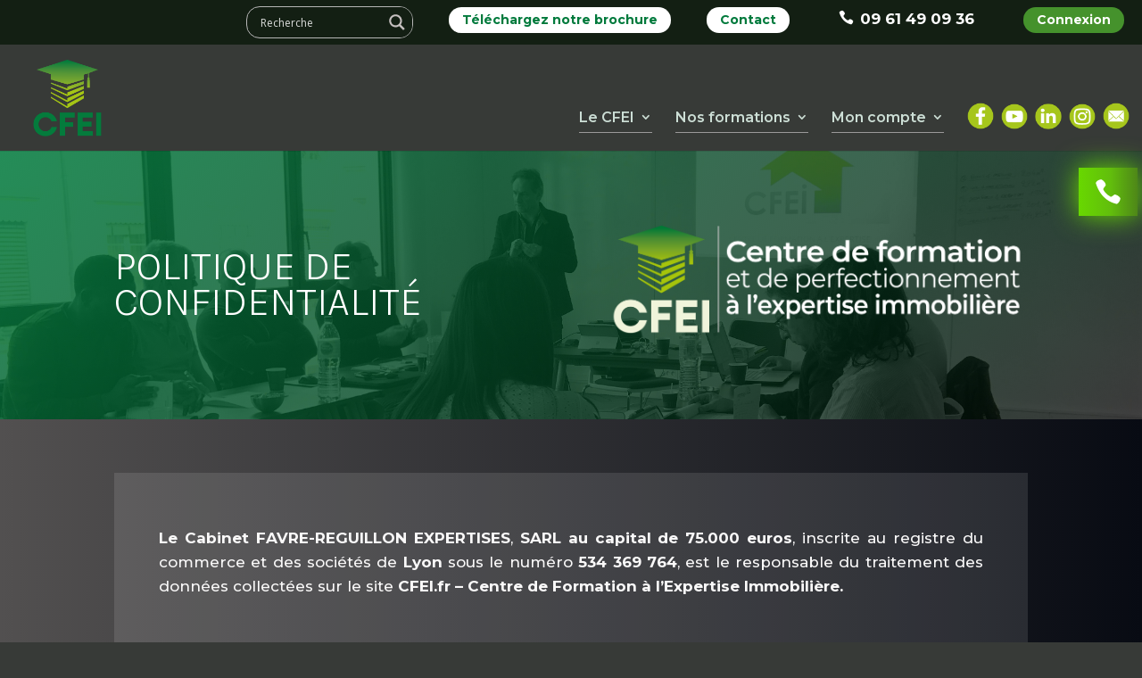

--- FILE ---
content_type: text/html; charset=UTF-8
request_url: https://www.cfei.fr/politique-de-confidentialite/
body_size: 23018
content:
<!DOCTYPE html>

<html lang="fr-FR">
<!--<html id="mon-id-si-barre" lang="fr-FR">-->
<head>
<meta charset="UTF-8" />
<link rel="apple-touch-icon" sizes="180x180" href="https://www.cfei.fr/icone-180x180.png"><link rel="apple-touch-icon" sizes="60x60" href="https://www.cfei.fr/icone-60x60.png">
<link rel="icon" type="image/png" sizes="192x192" href="https://www.cfei.fr/icone-192x192.png">
<link rel="icon" type="image/png" sizes="32x32" href="https://www.cfei.fr/icone-32x32.png">
<link rel="icon" type="image/png" sizes="20x20" href="https://www.cfei.fr/icone-16x16.png">
<meta name="robots" content="index,follow"><link rel="canonical" href="https://www.cfei.fr/politique-de-confidentialite/" />
<meta http-equiv="X-UA-Compatible" content="IE=edge">
	<link rel="pingback" href="https://www.cfei.fr/xmlrpc.php" />

	<script type="text/javascript">
		document.documentElement.className = 'js';
	</script>



 

<style id='divi-dynamic-critical-inline-css' type='text/css'>.et_animated{opacity:0;}</style><link rel="preload" as="style" id="et-core-unified-deferred-1982-cached-inline-styles" href='https://www.cfei.fr/wp-content/et-cache/mon-style-page.css' onload="this.onload=null;this.rel='stylesheet'" />
 




    
    
<!--<link rel="stylesheet" type="text/css" href="https://www.cfei.fr/wp-content/themes/cfei/css-print/page-print.css" media="print">-->






<link rel='stylesheet' id='divi-style-css' href='https://www.cfei.fr/wp-content/themes/cfei/style.min.css' type='text/css' media='all' />

<style id='divi-dynamic-critical-inline-css' type='text/css'>
@font-face{font-family:ETmodules;font-display:block;src:url(//www.cfei.fr/wp-content/themes/cfei/core/admin/fonts/modules/all/modules.eot);src:url(//www.cfei.fr/wp-content/themes/cfei/core/admin/fonts/modules/all/modules.eot?#iefix) format("embedded-opentype"),url(//www.cfei.fr/wp-content/themes/cfei/core/admin/fonts/modules/all/modules.ttf) format("truetype"),url(//www.cfei.fr/wp-content/themes/cfei/core/admin/fonts/modules/all/modules.woff) format("woff"),url(//www.cfei.fr/wp-content/themes/cfei/core/admin/fonts/modules/all/modules.svg#ETmodules) format("svg");font-weight:400;font-style:normal}
@font-face{font-family:FontAwesome;font-style:normal;font-weight:400;font-display:block;src:url(//www.cfei.fr/wp-content/themes/cfei/core/admin/fonts/fontawesome/fa-regular-400.eot);src:url(//www.cfei.fr/wp-content/themes/cfei/core/admin/fonts/fontawesome/fa-regular-400.eot?#iefix) format("embedded-opentype"),url(//www.cfei.fr/wp-content/themes/cfei/core/admin/fonts/fontawesome/fa-regular-400.woff2) format("woff2"),url(//www.cfei.fr/wp-content/themes/cfei/core/admin/fonts/fontawesome/fa-regular-400.woff) format("woff"),url(//www.cfei.fr/wp-content/themes/cfei/core/admin/fonts/fontawesome/fa-regular-400.ttf) format("truetype"),url(//www.cfei.fr/wp-content/themes/cfei/core/admin/fonts/fontawesome/fa-regular-400.svg#fontawesome) format("svg")}@font-face{font-family:FontAwesome;font-style:normal;font-weight:900;font-display:block;src:url(//www.cfei.fr/wp-content/themes/cfei/core/admin/fonts/fontawesome/fa-solid-900.eot);src:url(//www.cfei.fr/wp-content/themes/cfei/core/admin/fonts/fontawesome/fa-solid-900.eot?#iefix) format("embedded-opentype"),url(//www.cfei.fr/wp-content/themes/cfei/core/admin/fonts/fontawesome/fa-solid-900.woff2) format("woff2"),url(//www.cfei.fr/wp-content/themes/cfei/core/admin/fonts/fontawesome/fa-solid-900.woff) format("woff"),url(//www.cfei.fr/wp-content/themes/cfei/core/admin/fonts/fontawesome/fa-solid-900.ttf) format("truetype"),url(//www.cfei.fr/wp-content/themes/cfei/core/admin/fonts/fontawesome/fa-solid-900.svg#fontawesome) format("svg")}@font-face{font-family:FontAwesome;font-style:normal;font-weight:400;font-display:block;src:url(//www.cfei.fr/wp-content/themes/cfei/core/admin/fonts/fontawesome/fa-brands-400.eot);src:url(//www.cfei.fr/wp-content/themes/cfei/core/admin/fonts/fontawesome/fa-brands-400.eot?#iefix) format("embedded-opentype"),url(//www.cfei.fr/wp-content/themes/cfei/core/admin/fonts/fontawesome/fa-brands-400.woff2) format("woff2"),url(//www.cfei.fr/wp-content/themes/cfei/core/admin/fonts/fontawesome/fa-brands-400.woff) format("woff"),url(//www.cfei.fr/wp-content/themes/cfei/core/admin/fonts/fontawesome/fa-brands-400.ttf) format("truetype"),url(//www.cfei.fr/wp-content/themes/cfei/core/admin/fonts/fontawesome/fa-brands-400.svg#fontawesome) format("svg")}
</style>

<link rel='stylesheet' id='et-builder-googlefonts-cached-css' href='https://fonts.googleapis.com/css?family=Montserrat:100,200,300,regular,500,600,700,800,900,100italic,200italic,300italic,italic,500italic,600italic,700italic,800italic,900italic|Karla:200,300,regular,500,600,700,800,200italic,300italic,italic,500italic,600italic,700italic,800italic|Playfair+Display:regular,500,600,700,800,900,italic,500italic,600italic,700italic,800italic,900italic|Open+Sans:300,regular,500,600,700,800,300italic,italic,500italic,600italic,700italic,800italic|Raleway:100,200,300,regular,500,600,700,800,900,100italic,200italic,300italic,italic,500italic,600italic,700italic,800italic,900italic|Poppins:100,100italic,200,200italic,300,300italic,regular,italic,500,500italic,600,600italic,700,700italic,800,800italic,900,900italic|Syncopate:regular,700&#038;subset=cyrillic,cyrillic-ext,latin,latin-ext,vietnamese,greek,greek-ext,hebrew,devanagari&#038;display=swap' type='text/css' media='all' />







<!--[if IE 6]>
<script type="text/javascript">
window.location = "https://www.cfei.fr/alert/ie6"
</script>
<![endif]-->

<!--[if IE 7]>
<script type="text/javascript">
window.location = "https://www.cfei.fr/alert/ie6"
</script>
<![endif]-->
<!--[if IE 8]><div id="IE8"><![endif]-->
<!--[if IE 9]><div id="IE9"><![endif]-->
<!--[if IE 10]><div id="IE10"><![endif]-->
<!--[if IE 11]><div id="IE11"><![endif]-->
<noscript><meta http-equiv="refresh" content="0 url=https://www.cfei.fr/alert/javascript" /></noscript>
<script>
document.createElement("header");
document.createElement("footer");
document.createElement("section");
document.createElement("aside");
document.createElement("nav");
document.createElement("article");
document.createElement("figure");
</script>


    
    
    
    
    
    
    
    
    
    




<title>Politique de confidentialité | Le CFEI</title>
<meta name='robots' content='max-image-preview:large' />
<meta property="og:title" content="Politique de confidentialité | Le CFEI"/><meta property="og:type" content="article"/><meta property="og:url" content="https://www.cfei.fr/politique-de-confidentialite/"/><meta property="og:site_name" content="Le CFEI | Leader de la formation aux méthodes d&#039;évaluation immobilière, foncière et  commerciale"/><link rel="stylesheet" type="text/css" media="all" href="https://www.cfei.fr/wp-content/themes/cfei/widget/widget.css"/><link rel="stylesheet" type="text/css" media="all" href="https://www.cfei.fr/wp-content/themes/cfei/widget/style-elegant_font.css"/><link rel="stylesheet" type="text/css" media="all" href="https://www.cfei.fr/wp-content/themes/cfei/widget/style-et-line-font.css"/><link rel='dns-prefetch' href='//fonts.googleapis.com' />
<meta content="Industrie Poetique v.4.21.1" name="generator"/><link rel='stylesheet' id='wp-block-library-css' href='https://www.cfei.fr/wp-includes/css/dist/block-library/style.min.css?ver=6.2.2' type='text/css' media='all' />
<style id='wp-block-library-theme-inline-css' type='text/css'>
.wp-block-audio figcaption{color:#555;font-size:13px;text-align:center}.is-dark-theme .wp-block-audio figcaption{color:hsla(0,0%,100%,.65)}.wp-block-audio{margin:0 0 1em}.wp-block-code{border:1px solid #ccc;border-radius:4px;font-family:Menlo,Consolas,monaco,monospace;padding:.8em 1em}.wp-block-embed figcaption{color:#555;font-size:13px;text-align:center}.is-dark-theme .wp-block-embed figcaption{color:hsla(0,0%,100%,.65)}.wp-block-embed{margin:0 0 1em}.blocks-gallery-caption{color:#555;font-size:13px;text-align:center}.is-dark-theme .blocks-gallery-caption{color:hsla(0,0%,100%,.65)}.wp-block-image figcaption{color:#555;font-size:13px;text-align:center}.is-dark-theme .wp-block-image figcaption{color:hsla(0,0%,100%,.65)}.wp-block-image{margin:0 0 1em}.wp-block-pullquote{border-bottom:4px solid;border-top:4px solid;color:currentColor;margin-bottom:1.75em}.wp-block-pullquote cite,.wp-block-pullquote footer,.wp-block-pullquote__citation{color:currentColor;font-size:.8125em;font-style:normal;text-transform:uppercase}.wp-block-quote{border-left:.25em solid;margin:0 0 1.75em;padding-left:1em}.wp-block-quote cite,.wp-block-quote footer{color:currentColor;font-size:.8125em;font-style:normal;position:relative}.wp-block-quote.has-text-align-right{border-left:none;border-right:.25em solid;padding-left:0;padding-right:1em}.wp-block-quote.has-text-align-center{border:none;padding-left:0}.wp-block-quote.is-large,.wp-block-quote.is-style-large,.wp-block-quote.is-style-plain{border:none}.wp-block-search .wp-block-search__label{font-weight:700}.wp-block-search__button{border:1px solid #ccc;padding:.375em .625em}:where(.wp-block-group.has-background){padding:1.25em 2.375em}.wp-block-separator.has-css-opacity{opacity:.4}.wp-block-separator{border:none;border-bottom:2px solid;margin-left:auto;margin-right:auto}.wp-block-separator.has-alpha-channel-opacity{opacity:1}.wp-block-separator:not(.is-style-wide):not(.is-style-dots){width:100px}.wp-block-separator.has-background:not(.is-style-dots){border-bottom:none;height:1px}.wp-block-separator.has-background:not(.is-style-wide):not(.is-style-dots){height:2px}.wp-block-table{margin:0 0 1em}.wp-block-table td,.wp-block-table th{word-break:normal}.wp-block-table figcaption{color:#555;font-size:13px;text-align:center}.is-dark-theme .wp-block-table figcaption{color:hsla(0,0%,100%,.65)}.wp-block-video figcaption{color:#555;font-size:13px;text-align:center}.is-dark-theme .wp-block-video figcaption{color:hsla(0,0%,100%,.65)}.wp-block-video{margin:0 0 1em}.wp-block-template-part.has-background{margin-bottom:0;margin-top:0;padding:1.25em 2.375em}
</style>
<style id='global-styles-inline-css' type='text/css'>
body{--wp--preset--color--black: #000000;--wp--preset--color--cyan-bluish-gray: #abb8c3;--wp--preset--color--white: #ffffff;--wp--preset--color--pale-pink: #f78da7;--wp--preset--color--vivid-red: #cf2e2e;--wp--preset--color--luminous-vivid-orange: #ff6900;--wp--preset--color--luminous-vivid-amber: #fcb900;--wp--preset--color--light-green-cyan: #7bdcb5;--wp--preset--color--vivid-green-cyan: #00d084;--wp--preset--color--pale-cyan-blue: #8ed1fc;--wp--preset--color--vivid-cyan-blue: #0693e3;--wp--preset--color--vivid-purple: #9b51e0;--wp--preset--gradient--vivid-cyan-blue-to-vivid-purple: linear-gradient(135deg,rgba(6,147,227,1) 0%,rgb(155,81,224) 100%);--wp--preset--gradient--light-green-cyan-to-vivid-green-cyan: linear-gradient(135deg,rgb(122,220,180) 0%,rgb(0,208,130) 100%);--wp--preset--gradient--luminous-vivid-amber-to-luminous-vivid-orange: linear-gradient(135deg,rgba(252,185,0,1) 0%,rgba(255,105,0,1) 100%);--wp--preset--gradient--luminous-vivid-orange-to-vivid-red: linear-gradient(135deg,rgba(255,105,0,1) 0%,rgb(207,46,46) 100%);--wp--preset--gradient--very-light-gray-to-cyan-bluish-gray: linear-gradient(135deg,rgb(238,238,238) 0%,rgb(169,184,195) 100%);--wp--preset--gradient--cool-to-warm-spectrum: linear-gradient(135deg,rgb(74,234,220) 0%,rgb(151,120,209) 20%,rgb(207,42,186) 40%,rgb(238,44,130) 60%,rgb(251,105,98) 80%,rgb(254,248,76) 100%);--wp--preset--gradient--blush-light-purple: linear-gradient(135deg,rgb(255,206,236) 0%,rgb(152,150,240) 100%);--wp--preset--gradient--blush-bordeaux: linear-gradient(135deg,rgb(254,205,165) 0%,rgb(254,45,45) 50%,rgb(107,0,62) 100%);--wp--preset--gradient--luminous-dusk: linear-gradient(135deg,rgb(255,203,112) 0%,rgb(199,81,192) 50%,rgb(65,88,208) 100%);--wp--preset--gradient--pale-ocean: linear-gradient(135deg,rgb(255,245,203) 0%,rgb(182,227,212) 50%,rgb(51,167,181) 100%);--wp--preset--gradient--electric-grass: linear-gradient(135deg,rgb(202,248,128) 0%,rgb(113,206,126) 100%);--wp--preset--gradient--midnight: linear-gradient(135deg,rgb(2,3,129) 0%,rgb(40,116,252) 100%);--wp--preset--duotone--dark-grayscale: url('#wp-duotone-dark-grayscale');--wp--preset--duotone--grayscale: url('#wp-duotone-grayscale');--wp--preset--duotone--purple-yellow: url('#wp-duotone-purple-yellow');--wp--preset--duotone--blue-red: url('#wp-duotone-blue-red');--wp--preset--duotone--midnight: url('#wp-duotone-midnight');--wp--preset--duotone--magenta-yellow: url('#wp-duotone-magenta-yellow');--wp--preset--duotone--purple-green: url('#wp-duotone-purple-green');--wp--preset--duotone--blue-orange: url('#wp-duotone-blue-orange');--wp--preset--font-size--small: 13px;--wp--preset--font-size--medium: 20px;--wp--preset--font-size--large: 36px;--wp--preset--font-size--x-large: 42px;--wp--preset--spacing--20: 0.44rem;--wp--preset--spacing--30: 0.67rem;--wp--preset--spacing--40: 1rem;--wp--preset--spacing--50: 1.5rem;--wp--preset--spacing--60: 2.25rem;--wp--preset--spacing--70: 3.38rem;--wp--preset--spacing--80: 5.06rem;--wp--preset--shadow--natural: 6px 6px 9px rgba(0, 0, 0, 0.2);--wp--preset--shadow--deep: 12px 12px 50px rgba(0, 0, 0, 0.4);--wp--preset--shadow--sharp: 6px 6px 0px rgba(0, 0, 0, 0.2);--wp--preset--shadow--outlined: 6px 6px 0px -3px rgba(255, 255, 255, 1), 6px 6px rgba(0, 0, 0, 1);--wp--preset--shadow--crisp: 6px 6px 0px rgba(0, 0, 0, 1);}body { margin: 0;--wp--style--global--content-size: 823px;--wp--style--global--wide-size: 1080px; }.wp-site-blocks > .alignleft { float: left; margin-right: 2em; }.wp-site-blocks > .alignright { float: right; margin-left: 2em; }.wp-site-blocks > .aligncenter { justify-content: center; margin-left: auto; margin-right: auto; }:where(.is-layout-flex){gap: 0.5em;}body .is-layout-flow > .alignleft{float: left;margin-inline-start: 0;margin-inline-end: 2em;}body .is-layout-flow > .alignright{float: right;margin-inline-start: 2em;margin-inline-end: 0;}body .is-layout-flow > .aligncenter{margin-left: auto !important;margin-right: auto !important;}body .is-layout-constrained > .alignleft{float: left;margin-inline-start: 0;margin-inline-end: 2em;}body .is-layout-constrained > .alignright{float: right;margin-inline-start: 2em;margin-inline-end: 0;}body .is-layout-constrained > .aligncenter{margin-left: auto !important;margin-right: auto !important;}body .is-layout-constrained > :where(:not(.alignleft):not(.alignright):not(.alignfull)){max-width: var(--wp--style--global--content-size);margin-left: auto !important;margin-right: auto !important;}body .is-layout-constrained > .alignwide{max-width: var(--wp--style--global--wide-size);}body .is-layout-flex{display: flex;}body .is-layout-flex{flex-wrap: wrap;align-items: center;}body .is-layout-flex > *{margin: 0;}body{padding-top: 0px;padding-right: 0px;padding-bottom: 0px;padding-left: 0px;}a:where(:not(.wp-element-button)){text-decoration: underline;}.wp-element-button, .wp-block-button__link{background-color: #32373c;border-width: 0;color: #fff;font-family: inherit;font-size: inherit;line-height: inherit;padding: calc(0.667em + 2px) calc(1.333em + 2px);text-decoration: none;}.has-black-color{color: var(--wp--preset--color--black) !important;}.has-cyan-bluish-gray-color{color: var(--wp--preset--color--cyan-bluish-gray) !important;}.has-white-color{color: var(--wp--preset--color--white) !important;}.has-pale-pink-color{color: var(--wp--preset--color--pale-pink) !important;}.has-vivid-red-color{color: var(--wp--preset--color--vivid-red) !important;}.has-luminous-vivid-orange-color{color: var(--wp--preset--color--luminous-vivid-orange) !important;}.has-luminous-vivid-amber-color{color: var(--wp--preset--color--luminous-vivid-amber) !important;}.has-light-green-cyan-color{color: var(--wp--preset--color--light-green-cyan) !important;}.has-vivid-green-cyan-color{color: var(--wp--preset--color--vivid-green-cyan) !important;}.has-pale-cyan-blue-color{color: var(--wp--preset--color--pale-cyan-blue) !important;}.has-vivid-cyan-blue-color{color: var(--wp--preset--color--vivid-cyan-blue) !important;}.has-vivid-purple-color{color: var(--wp--preset--color--vivid-purple) !important;}.has-black-background-color{background-color: var(--wp--preset--color--black) !important;}.has-cyan-bluish-gray-background-color{background-color: var(--wp--preset--color--cyan-bluish-gray) !important;}.has-white-background-color{background-color: var(--wp--preset--color--white) !important;}.has-pale-pink-background-color{background-color: var(--wp--preset--color--pale-pink) !important;}.has-vivid-red-background-color{background-color: var(--wp--preset--color--vivid-red) !important;}.has-luminous-vivid-orange-background-color{background-color: var(--wp--preset--color--luminous-vivid-orange) !important;}.has-luminous-vivid-amber-background-color{background-color: var(--wp--preset--color--luminous-vivid-amber) !important;}.has-light-green-cyan-background-color{background-color: var(--wp--preset--color--light-green-cyan) !important;}.has-vivid-green-cyan-background-color{background-color: var(--wp--preset--color--vivid-green-cyan) !important;}.has-pale-cyan-blue-background-color{background-color: var(--wp--preset--color--pale-cyan-blue) !important;}.has-vivid-cyan-blue-background-color{background-color: var(--wp--preset--color--vivid-cyan-blue) !important;}.has-vivid-purple-background-color{background-color: var(--wp--preset--color--vivid-purple) !important;}.has-black-border-color{border-color: var(--wp--preset--color--black) !important;}.has-cyan-bluish-gray-border-color{border-color: var(--wp--preset--color--cyan-bluish-gray) !important;}.has-white-border-color{border-color: var(--wp--preset--color--white) !important;}.has-pale-pink-border-color{border-color: var(--wp--preset--color--pale-pink) !important;}.has-vivid-red-border-color{border-color: var(--wp--preset--color--vivid-red) !important;}.has-luminous-vivid-orange-border-color{border-color: var(--wp--preset--color--luminous-vivid-orange) !important;}.has-luminous-vivid-amber-border-color{border-color: var(--wp--preset--color--luminous-vivid-amber) !important;}.has-light-green-cyan-border-color{border-color: var(--wp--preset--color--light-green-cyan) !important;}.has-vivid-green-cyan-border-color{border-color: var(--wp--preset--color--vivid-green-cyan) !important;}.has-pale-cyan-blue-border-color{border-color: var(--wp--preset--color--pale-cyan-blue) !important;}.has-vivid-cyan-blue-border-color{border-color: var(--wp--preset--color--vivid-cyan-blue) !important;}.has-vivid-purple-border-color{border-color: var(--wp--preset--color--vivid-purple) !important;}.has-vivid-cyan-blue-to-vivid-purple-gradient-background{background: var(--wp--preset--gradient--vivid-cyan-blue-to-vivid-purple) !important;}.has-light-green-cyan-to-vivid-green-cyan-gradient-background{background: var(--wp--preset--gradient--light-green-cyan-to-vivid-green-cyan) !important;}.has-luminous-vivid-amber-to-luminous-vivid-orange-gradient-background{background: var(--wp--preset--gradient--luminous-vivid-amber-to-luminous-vivid-orange) !important;}.has-luminous-vivid-orange-to-vivid-red-gradient-background{background: var(--wp--preset--gradient--luminous-vivid-orange-to-vivid-red) !important;}.has-very-light-gray-to-cyan-bluish-gray-gradient-background{background: var(--wp--preset--gradient--very-light-gray-to-cyan-bluish-gray) !important;}.has-cool-to-warm-spectrum-gradient-background{background: var(--wp--preset--gradient--cool-to-warm-spectrum) !important;}.has-blush-light-purple-gradient-background{background: var(--wp--preset--gradient--blush-light-purple) !important;}.has-blush-bordeaux-gradient-background{background: var(--wp--preset--gradient--blush-bordeaux) !important;}.has-luminous-dusk-gradient-background{background: var(--wp--preset--gradient--luminous-dusk) !important;}.has-pale-ocean-gradient-background{background: var(--wp--preset--gradient--pale-ocean) !important;}.has-electric-grass-gradient-background{background: var(--wp--preset--gradient--electric-grass) !important;}.has-midnight-gradient-background{background: var(--wp--preset--gradient--midnight) !important;}.has-small-font-size{font-size: var(--wp--preset--font-size--small) !important;}.has-medium-font-size{font-size: var(--wp--preset--font-size--medium) !important;}.has-large-font-size{font-size: var(--wp--preset--font-size--large) !important;}.has-x-large-font-size{font-size: var(--wp--preset--font-size--x-large) !important;}
.wp-block-navigation a:where(:not(.wp-element-button)){color: inherit;}
:where(.wp-block-columns.is-layout-flex){gap: 2em;}
.wp-block-pullquote{font-size: 1.5em;line-height: 1.6;}
</style>
<link rel='stylesheet' id='contact-form-7-css' href='https://www.cfei.fr/wp-content/plugins/contact-form-7/includes/css/styles.css?ver=5.7.7' type='text/css' media='all' />
<link rel='stylesheet' id='spu-public-css-css' href='https://www.cfei.fr/wp-content/plugins/popups/public/assets/css/public.css?ver=1.9.3.4' type='text/css' media='all' />
<link rel='stylesheet' id='et-divi-open-sans-css' href='https://fonts.googleapis.com/css?family=Open+Sans:300italic,400italic,600italic,700italic,800italic,400,300,600,700,800&#038;subset=cyrillic,cyrillic-ext,greek,greek-ext,hebrew,latin,latin-ext,vietnamese&#038;display=swap' type='text/css' media='all' />
<link rel='stylesheet' id='wpdreams-asl-basic-css' href='https://www.cfei.fr/wp-content/plugins/ajax-search-lite/css/style.basic.css?ver=4.9.3' type='text/css' media='all' />
<link rel='stylesheet' id='wpdreams-ajaxsearchlite-css' href='https://www.cfei.fr/wp-content/plugins/ajax-search-lite/css/style-simple-grey.css?ver=4.9.3' type='text/css' media='all' />
<link rel='stylesheet' id='divi-dynamic-css' href='https://www.cfei.fr/wp-content/et-cache/1982/et-divi-dynamic-1982.css?ver=1767776115' type='text/css' media='all' />
<link rel='stylesheet' id='et-builder-googlefonts-cached-css' href='https://fonts.googleapis.com/css?family=Montserrat:100,200,300,regular,500,600,700,800,900,100italic,200italic,300italic,italic,500italic,600italic,700italic,800italic,900italic&#038;subset=cyrillic,cyrillic-ext,latin,latin-ext,vietnamese&#038;display=swap' type='text/css' media='all' />
<link rel='stylesheet' id='um_fonticons_ii-css' href='https://www.cfei.fr/wp-content/plugins/ultimate-member/assets/css/um-fonticons-ii.css?ver=2.1.15' type='text/css' media='all' />
<link rel='stylesheet' id='um_fonticons_fa-css' href='https://www.cfei.fr/wp-content/plugins/ultimate-member/assets/css/um-fonticons-fa.css?ver=2.1.15' type='text/css' media='all' />
<link rel='stylesheet' id='select2-css' href='https://www.cfei.fr/wp-content/plugins/ultimate-member/assets/css/select2/select2.min.css?ver=2.1.15' type='text/css' media='all' />
<link rel='stylesheet' id='um_crop-css' href='https://www.cfei.fr/wp-content/plugins/ultimate-member/assets/css/um-crop.css?ver=2.1.15' type='text/css' media='all' />
<link rel='stylesheet' id='um_modal-css' href='https://www.cfei.fr/wp-content/plugins/ultimate-member/assets/css/um-modal.css?ver=2.1.15' type='text/css' media='all' />
<link rel='stylesheet' id='um_styles-css' href='https://www.cfei.fr/wp-content/plugins/ultimate-member/assets/css/um-styles.css?ver=2.1.15' type='text/css' media='all' />
<link rel='stylesheet' id='um_profile-css' href='https://www.cfei.fr/wp-content/plugins/ultimate-member/assets/css/um-profile.css?ver=2.1.15' type='text/css' media='all' />
<link rel='stylesheet' id='um_account-css' href='https://www.cfei.fr/wp-content/plugins/ultimate-member/assets/css/um-account.css?ver=2.1.15' type='text/css' media='all' />
<link rel='stylesheet' id='um_misc-css' href='https://www.cfei.fr/wp-content/plugins/ultimate-member/assets/css/um-misc.css?ver=2.1.15' type='text/css' media='all' />
<link rel='stylesheet' id='um_fileupload-css' href='https://www.cfei.fr/wp-content/plugins/ultimate-member/assets/css/um-fileupload.css?ver=2.1.15' type='text/css' media='all' />
<link rel='stylesheet' id='um_datetime-css' href='https://www.cfei.fr/wp-content/plugins/ultimate-member/assets/css/pickadate/default.css?ver=2.1.15' type='text/css' media='all' />
<link rel='stylesheet' id='um_datetime_date-css' href='https://www.cfei.fr/wp-content/plugins/ultimate-member/assets/css/pickadate/default.date.css?ver=2.1.15' type='text/css' media='all' />
<link rel='stylesheet' id='um_datetime_time-css' href='https://www.cfei.fr/wp-content/plugins/ultimate-member/assets/css/pickadate/default.time.css?ver=2.1.15' type='text/css' media='all' />
<link rel='stylesheet' id='um_raty-css' href='https://www.cfei.fr/wp-content/plugins/ultimate-member/assets/css/um-raty.css?ver=2.1.15' type='text/css' media='all' />
<link rel='stylesheet' id='um_scrollbar-css' href='https://www.cfei.fr/wp-content/plugins/ultimate-member/assets/css/simplebar.css?ver=2.1.15' type='text/css' media='all' />
<link rel='stylesheet' id='um_tipsy-css' href='https://www.cfei.fr/wp-content/plugins/ultimate-member/assets/css/um-tipsy.css?ver=2.1.15' type='text/css' media='all' />
<link rel='stylesheet' id='um_responsive-css' href='https://www.cfei.fr/wp-content/plugins/ultimate-member/assets/css/um-responsive.css?ver=2.1.15' type='text/css' media='all' />
<link rel='stylesheet' id='um_default_css-css' href='https://www.cfei.fr/wp-content/plugins/ultimate-member/assets/css/um-old-default.css?ver=2.1.15' type='text/css' media='all' />
<script>if (document.location.protocol != "https:") {document.location = document.URL.replace(/^http:/i, "https:");}</script><script type='text/javascript' data-cfasync="false" src='https://www.cfei.fr/wp-includes/js/jquery/jquery.min.js?ver=3.6.4' id='jquery-core-js'></script>
<script type='text/javascript' data-cfasync="false" src='https://www.cfei.fr/wp-includes/js/jquery/jquery-migrate.min.js?ver=3.4.0' id='jquery-migrate-js'></script>
<script type='text/javascript' src='https://www.cfei.fr/wp-content/plugins/wonderplugin-lightbox-trial/engine/wonderpluginlightbox.js?ver=9.3' id='wonderplugin-lightbox-script-js'></script>
<script type='text/javascript' src='https://www.cfei.fr/wp-content/plugins/wonderplugin-video-embed/engine/wonderpluginvideoembed.js?ver=1.8' id='wonderplugin-videoembed-script-js'></script>
<script type='text/javascript' src='https://www.cfei.fr/wp-content/plugins/ultimate-member/assets/js/um-gdpr.min.js?ver=2.1.15' id='um-gdpr-js'></script>
<link rel="https://api.w.org/" href="https://www.cfei.fr/wp-json/" /><link rel="alternate" type="application/json" href="https://www.cfei.fr/wp-json/wp/v2/pages/1982" /><link rel="canonical" href="https://www.cfei.fr/politique-de-confidentialite/" />
<link rel='shortlink' href='https://www.cfei.fr/?p=1982' />
<link rel="alternate" type="application/json+oembed" href="https://www.cfei.fr/wp-json/oembed/1.0/embed?url=https%3A%2F%2Fwww.cfei.fr%2Fpolitique-de-confidentialite%2F" />
<link rel="alternate" type="text/xml+oembed" href="https://www.cfei.fr/wp-json/oembed/1.0/embed?url=https%3A%2F%2Fwww.cfei.fr%2Fpolitique-de-confidentialite%2F&#038;format=xml" />
<script type="text/javascript" data-cfasync="false">__ARMAJAXURL = "https://www.cfei.fr/wp-admin/admin-ajax.php";__ARMVIEWURL = "https://www.cfei.fr/wp-content/plugins/armember/core/views";__ARMIMAGEURL = "https://www.cfei.fr/wp-content/plugins/armember/images";__ARMISADMIN = [];__ARMSITEURL = "https://www.cfei.fr";loadActivityError = "There is an error while loading activities, please try again.";pinterestPermissionError = "The user chose not to grant permissions or closed the pop-up";pinterestError = "Oops, there was a problem getting your information";clickToCopyError = "There is a error while copying, please try again";fbUserLoginError = "User cancelled login or did not fully authorize.";closeAccountError = "There is a error while closing account, please try again.";invalidFileTypeError = "Sorry, this file type is not permitted for security reasons.";fileSizeError = "File is not allowed bigger than {SIZE}.";fileUploadError = "There is an error in uploading file, Please try again.";coverRemoveConfirm = "Are you sure you want to remove cover photo?";profileRemoveConfirm = "Are you sure you want to remove profile photo?";errorPerformingAction = "There is an error while performing this action, please try again.";userSubscriptionCancel = "User's subscription has been canceled";ARM_Loding = "Loading..";Post_Publish ="After certain time of post is published";Post_Modify ="After certain time of post is modified";wentwrong ="Sorry, Something went wrong. Please try again.";bulkActionError = "Please select valid action.";bulkRecordsError ="Please select one or more records.";clearLoginAttempts ="Login attempts cleared successfully.";clearLoginHistory ="Login History cleared successfully.";nopasswordforimport ="Password can not be left blank.";delBadgeSuccess ="Badge has been deleted successfully.";delBadgeError ="There is a error while deleting Badge, please try again.";delAchievementBadgeSuccess ="Achievement badges has been deleted successfully.";delAchievementBadgeError ="There is a error while deleting achievement badges, please try again.";addUserAchievementSuccess ="User Achievement Added Successfully.";delUserBadgeSuccess ="User badge has been deleted successfully.";delUserBadgeError ="There is a error while deleting user badge, please try again.";delPlansSuccess ="Plan(s) has been deleted successfully.";delPlansError ="There is a error while deleting Plan(s), please try again.";delPlanError ="There is a error while deleting Plan, please try again.";stripePlanIDWarning ="If you leave this field blank, stripe will not be available in setup for recurring plan(s).";delSetupsSuccess ="Setup(s) has been deleted successfully.";delSetupsError ="There is a error while deleting Setup(s), please try again.";delSetupSuccess ="Setup has been deleted successfully.";delSetupError ="There is a error while deleting Setup, please try again.";delFormSetSuccess ="Form Set Deleted Successfully.";delFormSetError ="There is a error while deleting form set, please try again.";delFormSuccess ="Form deleted successfully.";delFormError ="There is a error while deleting form, please try again.";delRuleSuccess ="Rule has been deleted successfully.";delRuleError ="There is a error while deleting Rule, please try again.";delRulesSuccess ="Rule(s) has been deleted successfully.";delRulesError ="There is a error while deleting Rule(s), please try again.";prevTransactionError ="There is a error while generating preview of transaction detail, Please try again.";invoiceTransactionError ="There is a error while generating invoice of transaction detail, Please try again.";prevMemberDetailError ="There is a error while generating preview of members detail, Please try again.";prevMemberActivityError ="There is a error while displaying members activities detail, Please try again.";prevCustomCssError ="There is a error while displaying ARMember CSS Class Information, Please Try Again.";prevImportMemberDetailError ="Please upload appropriate file to import users.";delTransactionSuccess ="Transaction has been deleted successfully.";delTransactionsSuccess ="Transaction(s) has been deleted successfully.";delAutoMessageSuccess ="Message has been deleted successfully.";delAutoMessageError ="There is a error while deleting Message, please try again.";delAutoMessagesSuccess ="Message(s) has been deleted successfully.";delAutoMessagesError ="There is a error while deleting Message(s), please try again.";delCouponSuccess ="Coupon has been deleted successfully.";delCouponError ="There is a error while deleting Coupon, please try again.";delCouponsSuccess ="Coupon(s) has been deleted successfully.";delCouponsError ="There is a error while deleting Coupon(s), please try again.";saveSettingsSuccess ="Settings has been saved successfully.";saveSettingsError ="There is a error while updating settings, please try again.";saveDefaultRuleSuccess ="Default Rules Saved Successfully.";saveDefaultRuleError ="There is a error while updating rules, please try again.";saveOptInsSuccess ="Opt-ins Settings Saved Successfully.";saveOptInsError ="There is a error while updating opt-ins settings, please try again.";delOptInsConfirm ="Are you sure to delete configuration?";delMemberActivityError ="There is a error while deleting member activities, please try again.";noTemplateError ="Template not found.";saveTemplateSuccess ="Template options has been saved successfully.";saveTemplateError ="There is a error while updating template options, please try again.";prevTemplateError ="There is a error while generating preview of template, Please try again.";addTemplateSuccess ="Template has been added successfully.";addTemplateError ="There is a error while adding template, please try again.";delTemplateSuccess ="Template has been deleted successfully.";delTemplateError ="There is a error while deleting template, please try again.";saveEmailTemplateSuccess ="Email Template Updated Successfully.";saveAutoMessageSuccess ="Message Updated Successfully.";saveBadgeSuccess ="Badges Updated Successfully.";addAchievementSuccess ="Achievements Added Successfully.";saveAchievementSuccess ="Achievements Updated Successfully.";addDripRuleSuccess ="Rule Added Successfully.";saveDripRuleSuccess ="Rule updated Successfully.";pastDateError ="Cannot Set Past Dates.";pastStartDateError ="Start date can not be earlier than current date.";pastExpireDateError ="Expire date can not be earlier than current date.";couponExpireDateError ="Expire date can not be earlier than start date.";uniqueformsetname ="This Set Name is already exist.";uniquesignupformname ="This Form Name is already exist.";installAddonError ="There is an error while installing addon, Please try again.";installAddonSuccess ="Addon installed successfully.";activeAddonError ="There is an error while activating addon, Please try again.";activeAddonSuccess ="Addon activated successfully.";deactiveAddonSuccess ="Addon deactivated successfully.";confirmCancelSubscription ="Are you sure you want to cancel subscription?";errorPerformingAction ="There is an error while performing this action, please try again.";arm_nothing_found ="Oops, nothing found.";delPaidPostSuccess ="Paid Post has been deleted successfully.";delPaidPostError ="There is a error while deleting Paid Post, please try again.";armEditCurrency ="Edit";armCustomCurrency ="Custom Currency";armEnabledPayPerPost ="1";REMOVEPAIDPOSTMESSAGE = "You cannot remove all paid post.";ARMCYCLELABEL = "Label";LABELERROR = "Label should not be blank"</script><meta name="generator" content="Site Kit by Google 1.111.1" />		<style type="text/css">
			.um_request_name {
				display: none !important;
			}
		</style>
	<meta name="viewport" content="width=device-width, initial-scale=1.0, maximum-scale=1.0, user-scalable=0" />                <link href='//fonts.googleapis.com/css?family=Open+Sans' rel='stylesheet' type='text/css'>
                                <style type="text/css">
                    
            @font-face {
                font-family: 'aslsicons2';
                src: url('https://www.cfei.fr/wp-content/plugins/ajax-search-lite/css/fonts/icons2.eot');
                src: url('https://www.cfei.fr/wp-content/plugins/ajax-search-lite/css/fonts/icons2.eot?#iefix') format('embedded-opentype'),
                     url('https://www.cfei.fr/wp-content/plugins/ajax-search-lite/css/fonts/icons2.woff2') format('woff2'),
                     url('https://www.cfei.fr/wp-content/plugins/ajax-search-lite/css/fonts/icons2.woff') format('woff'),
                     url('https://www.cfei.fr/wp-content/plugins/ajax-search-lite/css/fonts/icons2.ttf') format('truetype'),
                     url('https://www.cfei.fr/wp-content/plugins/ajax-search-lite/css/fonts/icons2.svg#icons') format('svg');
                font-weight: normal;
                font-style: normal;
            }
            div[id*='ajaxsearchlitesettings'].searchsettings .asl_option_inner label {
                font-size: 0px !important;
                color: rgba(0, 0, 0, 0);
            }
            div[id*='ajaxsearchlitesettings'].searchsettings .asl_option_inner label:after {
                font-size: 11px !important;
                position: absolute;
                top: 0;
                left: 0;
                z-index: 1;
            }
            div[id*='ajaxsearchlite'].wpdreams_asl_container {
                width: 100%;
                margin: 0px 0px 0px 0px;
            }
            div[id*='ajaxsearchliteres'].wpdreams_asl_results div.resdrg span.highlighted {
                font-weight: bold;
                color: rgba(217, 49, 43, 1);
                background-color: rgba(238, 238, 238, 1);
            }
            div[id*='ajaxsearchliteres'].wpdreams_asl_results .results div.asl_image {
                width: 70px;
                height: 70px;
                background-size: cover;
                background-repeat: no-repeat;
            }
            div.asl_r .results {
                max-height: none;
            }
            
                div.asl_r.asl_w.vertical .results .item::after {
                    display: block;
                    position: absolute;
                    bottom: 0;
                    content: '';
                    height: 1px;
                    width: 100%;
                    background: #D8D8D8;
                }
                div.asl_r.asl_w.vertical .results .item.asl_last_item::after {
                    display: none;
                }
                                </style>
                            <script type="text/javascript">
                if ( typeof _ASL !== "undefined" && _ASL !== null && typeof _ASL.initialize !== "undefined" )
                    _ASL.initialize();
            </script>
            <link rel="stylesheet" id="et-divi-customizer-global-cached-inline-styles" href="https://www.cfei.fr/wp-content/et-cache/global/et-divi-customizer-global.min.css?ver=1767767743" /><style id="et-critical-inline-css"></style>
</head>


<!--<body data-rsssl=1 id="industrie-poetique" >-->


<body data-rsssl=1 id="industrie-poetique" class="page-template-default page page-id-1982 et_pb_button_helper_class et_fullwidth_nav et_fixed_nav et_show_nav et_secondary_nav_enabled et_secondary_nav_only_menu et_primary_nav_dropdown_animation_fade et_secondary_nav_dropdown_animation_fade et_header_style_left et_pb_footer_columns4 et_cover_background et_pb_gutter osx et_pb_gutters3 et_right_sidebar et_divi_theme et-db">










<svg xmlns="http://www.w3.org/2000/svg" viewBox="0 0 0 0" width="0" height="0" focusable="false" role="none" style="visibility: hidden; position: absolute; left: -9999px; overflow: hidden;" ><defs><filter id="wp-duotone-dark-grayscale"><feColorMatrix color-interpolation-filters="sRGB" type="matrix" values=" .299 .587 .114 0 0 .299 .587 .114 0 0 .299 .587 .114 0 0 .299 .587 .114 0 0 " /><feComponentTransfer color-interpolation-filters="sRGB" ><feFuncR type="table" tableValues="0 0.49803921568627" /><feFuncG type="table" tableValues="0 0.49803921568627" /><feFuncB type="table" tableValues="0 0.49803921568627" /><feFuncA type="table" tableValues="1 1" /></feComponentTransfer><feComposite in2="SourceGraphic" operator="in" /></filter></defs></svg><svg xmlns="http://www.w3.org/2000/svg" viewBox="0 0 0 0" width="0" height="0" focusable="false" role="none" style="visibility: hidden; position: absolute; left: -9999px; overflow: hidden;" ><defs><filter id="wp-duotone-grayscale"><feColorMatrix color-interpolation-filters="sRGB" type="matrix" values=" .299 .587 .114 0 0 .299 .587 .114 0 0 .299 .587 .114 0 0 .299 .587 .114 0 0 " /><feComponentTransfer color-interpolation-filters="sRGB" ><feFuncR type="table" tableValues="0 1" /><feFuncG type="table" tableValues="0 1" /><feFuncB type="table" tableValues="0 1" /><feFuncA type="table" tableValues="1 1" /></feComponentTransfer><feComposite in2="SourceGraphic" operator="in" /></filter></defs></svg><svg xmlns="http://www.w3.org/2000/svg" viewBox="0 0 0 0" width="0" height="0" focusable="false" role="none" style="visibility: hidden; position: absolute; left: -9999px; overflow: hidden;" ><defs><filter id="wp-duotone-purple-yellow"><feColorMatrix color-interpolation-filters="sRGB" type="matrix" values=" .299 .587 .114 0 0 .299 .587 .114 0 0 .299 .587 .114 0 0 .299 .587 .114 0 0 " /><feComponentTransfer color-interpolation-filters="sRGB" ><feFuncR type="table" tableValues="0.54901960784314 0.98823529411765" /><feFuncG type="table" tableValues="0 1" /><feFuncB type="table" tableValues="0.71764705882353 0.25490196078431" /><feFuncA type="table" tableValues="1 1" /></feComponentTransfer><feComposite in2="SourceGraphic" operator="in" /></filter></defs></svg><svg xmlns="http://www.w3.org/2000/svg" viewBox="0 0 0 0" width="0" height="0" focusable="false" role="none" style="visibility: hidden; position: absolute; left: -9999px; overflow: hidden;" ><defs><filter id="wp-duotone-blue-red"><feColorMatrix color-interpolation-filters="sRGB" type="matrix" values=" .299 .587 .114 0 0 .299 .587 .114 0 0 .299 .587 .114 0 0 .299 .587 .114 0 0 " /><feComponentTransfer color-interpolation-filters="sRGB" ><feFuncR type="table" tableValues="0 1" /><feFuncG type="table" tableValues="0 0.27843137254902" /><feFuncB type="table" tableValues="0.5921568627451 0.27843137254902" /><feFuncA type="table" tableValues="1 1" /></feComponentTransfer><feComposite in2="SourceGraphic" operator="in" /></filter></defs></svg><svg xmlns="http://www.w3.org/2000/svg" viewBox="0 0 0 0" width="0" height="0" focusable="false" role="none" style="visibility: hidden; position: absolute; left: -9999px; overflow: hidden;" ><defs><filter id="wp-duotone-midnight"><feColorMatrix color-interpolation-filters="sRGB" type="matrix" values=" .299 .587 .114 0 0 .299 .587 .114 0 0 .299 .587 .114 0 0 .299 .587 .114 0 0 " /><feComponentTransfer color-interpolation-filters="sRGB" ><feFuncR type="table" tableValues="0 0" /><feFuncG type="table" tableValues="0 0.64705882352941" /><feFuncB type="table" tableValues="0 1" /><feFuncA type="table" tableValues="1 1" /></feComponentTransfer><feComposite in2="SourceGraphic" operator="in" /></filter></defs></svg><svg xmlns="http://www.w3.org/2000/svg" viewBox="0 0 0 0" width="0" height="0" focusable="false" role="none" style="visibility: hidden; position: absolute; left: -9999px; overflow: hidden;" ><defs><filter id="wp-duotone-magenta-yellow"><feColorMatrix color-interpolation-filters="sRGB" type="matrix" values=" .299 .587 .114 0 0 .299 .587 .114 0 0 .299 .587 .114 0 0 .299 .587 .114 0 0 " /><feComponentTransfer color-interpolation-filters="sRGB" ><feFuncR type="table" tableValues="0.78039215686275 1" /><feFuncG type="table" tableValues="0 0.94901960784314" /><feFuncB type="table" tableValues="0.35294117647059 0.47058823529412" /><feFuncA type="table" tableValues="1 1" /></feComponentTransfer><feComposite in2="SourceGraphic" operator="in" /></filter></defs></svg><svg xmlns="http://www.w3.org/2000/svg" viewBox="0 0 0 0" width="0" height="0" focusable="false" role="none" style="visibility: hidden; position: absolute; left: -9999px; overflow: hidden;" ><defs><filter id="wp-duotone-purple-green"><feColorMatrix color-interpolation-filters="sRGB" type="matrix" values=" .299 .587 .114 0 0 .299 .587 .114 0 0 .299 .587 .114 0 0 .299 .587 .114 0 0 " /><feComponentTransfer color-interpolation-filters="sRGB" ><feFuncR type="table" tableValues="0.65098039215686 0.40392156862745" /><feFuncG type="table" tableValues="0 1" /><feFuncB type="table" tableValues="0.44705882352941 0.4" /><feFuncA type="table" tableValues="1 1" /></feComponentTransfer><feComposite in2="SourceGraphic" operator="in" /></filter></defs></svg><svg xmlns="http://www.w3.org/2000/svg" viewBox="0 0 0 0" width="0" height="0" focusable="false" role="none" style="visibility: hidden; position: absolute; left: -9999px; overflow: hidden;" ><defs><filter id="wp-duotone-blue-orange"><feColorMatrix color-interpolation-filters="sRGB" type="matrix" values=" .299 .587 .114 0 0 .299 .587 .114 0 0 .299 .587 .114 0 0 .299 .587 .114 0 0 " /><feComponentTransfer color-interpolation-filters="sRGB" ><feFuncR type="table" tableValues="0.098039215686275 1" /><feFuncG type="table" tableValues="0 0.66274509803922" /><feFuncB type="table" tableValues="0.84705882352941 0.41960784313725" /><feFuncA type="table" tableValues="1 1" /></feComponentTransfer><feComposite in2="SourceGraphic" operator="in" /></filter></defs></svg>	<div id="page-container">

					<div id="top-header">
        

<div id="ma-barre-top">

<div id="connexion">
<a href="https://www.cfei.fr/compte-cfei/" title="Connectez-vous ici">Connexion</a>
</div>



<div id="tel"><a class="et_pb_button et_pb_custom_button_icon data-icon-elegant_font" title="Contacter le 09 61 49 09 36" href="tel:0961490936" data-icon="&#x24;"><span aria-hidden="true" class="icon_phone"></span>09 61 49 09 36</a></div>
  


<div id="contact">
<a href="https://www.cfei.fr/contact-et-devis/" title="Voir la page contact">Contact</a>
</div>

<div id="brochure">
<a href="https://www.cfei.fr/wp-content/uploads/2025/03/CFEI_brochure-2025-DEF.pdf" title="Téléchargez notre brochure">Téléchargez notre brochure</a>


</div>

<div id="recherche"><div id='ajaxsearchlite1' class="wpdreams_asl_container asl_w asl_m asl_m_1">
<div class="probox">

    
    <div class='promagnifier'>
                <div class='innericon'>
            <svg version="1.1" xmlns="http://www.w3.org/2000/svg" xmlns:xlink="http://www.w3.org/1999/xlink" x="0px" y="0px" width="512px" height="512px" viewBox="0 0 512 512" enable-background="new 0 0 512 512" xml:space="preserve">
                <path d="M460.355,421.59L353.844,315.078c20.041-27.553,31.885-61.437,31.885-98.037
                    C385.729,124.934,310.793,50,218.686,50C126.58,50,51.645,124.934,51.645,217.041c0,92.106,74.936,167.041,167.041,167.041
                    c34.912,0,67.352-10.773,94.184-29.158L419.945,462L460.355,421.59z M100.631,217.041c0-65.096,52.959-118.056,118.055-118.056
                    c65.098,0,118.057,52.959,118.057,118.056c0,65.096-52.959,118.056-118.057,118.056C153.59,335.097,100.631,282.137,100.631,217.041
                    z"/>
            </svg>
        </div>
    </div>

    
    
    <div class='prosettings' style='display:none;' data-opened=0>
                <div class='innericon'>
            <svg version="1.1" xmlns="http://www.w3.org/2000/svg" xmlns:xlink="http://www.w3.org/1999/xlink" x="0px" y="0px" width="512px" height="512px" viewBox="0 0 512 512" enable-background="new 0 0 512 512" xml:space="preserve">
                <polygon transform = "rotate(90 256 256)" points="142.332,104.886 197.48,50 402.5,256 197.48,462 142.332,407.113 292.727,256 "/>
            </svg>
        </div>
    </div>

    
    
    <div class='proinput'>
        <form autocomplete="off" aria-label='Ajax search form'>
            <input aria-label='Search input' type='search' class='orig' name='phrase' placeholder='Recherche' value='' autocomplete="off"/>
            <input aria-label='Autocomplete input, do not use this' type='text' class='autocomplete' name='phrase' value='' autocomplete="off"/>
            <input type='submit' value="Start search" style='width:0; height: 0; visibility: hidden;'>
        </form>
    </div>

    
    
    <div class='proloading'>

        <div class="asl_loader"><div class="asl_loader-inner asl_simple-circle"></div></div>

            </div>

            <div class='proclose'>
            <svg version="1.1" xmlns="http://www.w3.org/2000/svg" xmlns:xlink="http://www.w3.org/1999/xlink" x="0px"
                 y="0px"
                 width="512px" height="512px" viewBox="0 0 512 512" enable-background="new 0 0 512 512"
                 xml:space="preserve">
            <polygon points="438.393,374.595 319.757,255.977 438.378,137.348 374.595,73.607 255.995,192.225 137.375,73.622 73.607,137.352 192.246,255.983 73.622,374.625 137.352,438.393 256.002,319.734 374.652,438.378 "/>
        </svg>
        </div>
    
    
</div>
</div>


<div id='ajaxsearchlitesettings1' class="searchsettings wpdreams_asl_settings asl_w asl_s asl_s_1">
    <form name='options' autocomplete='off'>

        
        
		<div class="asl_option_inner hiddend">
			<input type='hidden' name='qtranslate_lang' id='qtranslate_lang1'
				   value='0'/>
		</div>

		
		
        <fieldset class="asl_sett_scroll">
            <legend style="display: none;">Generic selectors</legend>
            <div class="asl_option">
                <div class="asl_option_inner">
                    <input type="checkbox" value="exact" id="set_exactonly1"
                           title="Exact matches only"
                           name="asl_gen[]" />
                    <label for="set_exactonly1">Exact matches only</label>
                </div>
                <div class="asl_option_label">
                    Exact matches only                </div>
            </div>
            <div class="asl_option">
                <div class="asl_option_inner">
                    <input type="checkbox" value="title" id="set_intitle1"
                           title="Search in title"
                           name="asl_gen[]"  checked="checked"/>
                    <label for="set_intitle1">Search in title</label>
                </div>
                <div class="asl_option_label">
                    Search in title                </div>
            </div>
            <div class="asl_option">
                <div class="asl_option_inner">
                    <input type="checkbox" value="content" id="set_incontent1"
                           title="Search in content"
                           name="asl_gen[]"  checked="checked"/>
                    <label for="set_incontent1">Search in content</label>
                </div>
                <div class="asl_option_label">
                    Search in content                </div>
            </div>
            <div class="asl_option_inner hiddend">
                <input type="checkbox" value="excerpt" id="set_inexcerpt1"
                       title="Search in excerpt"
                       name="asl_gen[]"  checked="checked"/>
                <label for="set_inexcerpt1">Search in excerpt</label>
            </div>
		</fieldset>
		<fieldset class="asl_sett_scroll">
            				<div class="asl_option_inner hiddend">
					<input type="checkbox" value="post"
						   id="1customset_11"
						   title="Hidden option, ignore please"
						   name="customset[]" checked="checked"/>
					<label for="1customset_11">Hidden</label>
				</div>
				<div class="asl_option_label hiddend"></div>

								<div class="asl_option_inner hiddend">
					<input type="checkbox" value="page"
						   id="1customset_12"
						   title="Hidden option, ignore please"
						   name="customset[]" checked="checked"/>
					<label for="1customset_12">Hidden</label>
				</div>
				<div class="asl_option_label hiddend"></div>

								<div class="asl_option_inner hiddend">
					<input type="checkbox" value="departement"
						   id="1customset_13"
						   title="Hidden option, ignore please"
						   name="customset[]" checked="checked"/>
					<label for="1customset_13">Hidden</label>
				</div>
				<div class="asl_option_label hiddend"></div>

								<div class="asl_option_inner hiddend">
					<input type="checkbox" value="um_form"
						   id="1customset_14"
						   title="Hidden option, ignore please"
						   name="customset[]" checked="checked"/>
					<label for="1customset_14">Hidden</label>
				</div>
				<div class="asl_option_label hiddend"></div>

								<div class="asl_option_inner hiddend">
					<input type="checkbox" value="um_directory"
						   id="1customset_15"
						   title="Hidden option, ignore please"
						   name="customset[]" checked="checked"/>
					<label for="1customset_15">Hidden</label>
				</div>
				<div class="asl_option_label hiddend"></div>

								<div class="asl_option_inner hiddend">
					<input type="checkbox" value="visio"
						   id="1customset_16"
						   title="Hidden option, ignore please"
						   name="customset[]" checked="checked"/>
					<label for="1customset_16">Hidden</label>
				</div>
				<div class="asl_option_label hiddend"></div>

				        </fieldset>
            </form>
</div>

<div id='ajaxsearchliteres1' class='vertical wpdreams_asl_results asl_w asl_r asl_r_1'>

    
    <div class="results">

        
            <div class="resdrg">
            </div>

        
    </div>

    
                    <p class='showmore'>
            <a>Plus de résultats...</a>
        </p>
        
</div>

    <div id="asl_hidden_data">
        <svg style="position:absolute" height="0" width="0">
            <filter id="aslblur">
                <feGaussianBlur in="SourceGraphic" stdDeviation="4"/>
            </filter>
        </svg>
        <svg style="position:absolute" height="0" width="0">
            <filter id="no_aslblur"></filter>
        </svg>

    </div>

<div class="asl_init_data wpdreams_asl_data_ct" style="display:none !important;" id="asl_init_id_1" data-asldata="[base64]/cz17cGhyYXNlfSIsCiAgICAib3ZlcnJpZGV3cGRlZmF1bHQiOiAwLAogICAgIm92ZXJyaWRlX21ldGhvZCI6ICJnZXQiCn0K"></div>
</div>

<div class="clear"></div>

</div>					</div>
		
	
	    
    






        <div id="bouton-tel-ip" class="center">
    <button class="btn btn-glow" style="font-family: 'ElegantIcons' !important;font-weight:900 !important;"><a title="Contacter le 09 61 49 09 36" href="tel:0961490936"><span aria-hidden="true" class="icon_phone"></span></a></button>
    </div> 
      

    
    
    
    
    
    
		<header id="main-header" data-height-onload="100">
			<div class="container clearfix et_menu_container">
			               
                
                
                            
                <div class="logo_container">
					<span class="logo_helper"></span>
					<a href="https://www.cfei.fr/">
						<img src="https://www.cfei.fr/wp-content/themes/cfei/images/transparent-h.png" width="93" height="43" alt="Le CFEI" id="logo" data-height-percentage="74" />
					</a>
				</div>
                                
                
                                
                
                                    
                
                
                
                
                
                
                
                
                
							<div id="et-top-navigation" data-height="100" data-fixed-height="30">
											<nav id="top-menu-nav">
						<ul id="top-menu" class="nav"><li id="menu-item-3273" class="menu-item menu-item-type-post_type menu-item-object-page menu-item-home menu-item-has-children menu-item-3273"><a href="https://www.cfei.fr/">Le CFEI</a>
<ul class="sub-menu">
	<li id="menu-item-22" class="menu-item menu-item-type-post_type menu-item-object-page menu-item-22"><a href="https://www.cfei.fr/le-centre-de-formation-a-l-expertise-immobiliere-vous-permet-de-devenir-expert-immobilier-certifie-et-agree/">Découvrir le CFEI</a></li>
	<li id="menu-item-3283" class="menu-item menu-item-type-post_type menu-item-object-page menu-item-3283"><a href="https://www.cfei.fr/les-experts-immobiliers-certifies/">Le statut Évaluateur | Expert CFEI®</a></li>
	<li id="menu-item-4897" class="menu-item menu-item-type-post_type menu-item-object-page menu-item-4897"><a href="https://www.cfei.fr/nos-experts/">L’annuaire des Évaluateurs | Experts CFEI®</a></li>
	<li id="menu-item-6060" class="menu-item menu-item-type-post_type menu-item-object-page menu-item-6060"><a href="https://www.cfei.fr/partenaires/">Nos partenaires</a></li>
	<li id="menu-item-6061" class="menu-item menu-item-type-post_type menu-item-object-page menu-item-6061"><a href="https://www.cfei.fr/actualites/">Actualités</a></li>
	<li id="menu-item-2576" class="menu-item menu-item-type-post_type menu-item-object-page menu-item-2576 dernier"><a href="https://www.cfei.fr/nos-engagements/">Nos engagements</a></li>
</ul>
</li>
<li id="menu-item-2338" class="menu-item menu-item-type-post_type menu-item-object-page menu-item-has-children menu-item-2338"><a href="https://www.cfei.fr/les-experts-intervenants/">Nos formations</a>
<ul class="sub-menu">
	<li id="menu-item-4816" class="menu-item menu-item-type-post_type menu-item-object-page menu-item-4816"><a href="https://www.cfei.fr/les-formations/">Le calendrier des formations</a></li>
	<li id="menu-item-4818" class="menu-item menu-item-type-post_type menu-item-object-page menu-item-4818"><a href="https://www.cfei.fr/formations-videos/">Les vidéos</a></li>
	<li id="menu-item-4817" class="menu-item menu-item-type-post_type menu-item-object-page menu-item-4817 dernier"><a href="https://www.cfei.fr/les-experts-intervenants/">Vos formateurs experts</a></li>
</ul>
</li>
<li id="menu-item-3685" class="menu-item menu-item-type-custom menu-item-object-custom menu-item-has-children menu-item-3685"><a>Mon compte</a>
<ul class="sub-menu">
	<li id="menu-item-3684" class="menu-item menu-item-type-post_type menu-item-object-page menu-item-3684"><a href="https://www.cfei.fr/connexion/">Connexion</a></li>
	<li id="menu-item-3662" class="menu-item menu-item-type-post_type menu-item-object-page menu-item-3662"><a href="https://www.cfei.fr/compte-cfei/">Mon compte</a></li>
	<li id="menu-item-2998" class="menu-item menu-item-type-post_type menu-item-object-page menu-item-2998 dernier"><a href="https://www.cfei.fr/deconnexion/">Déconnexion</a></li>
</ul>
</li>
<li id="menu-item-4715" class="mobile-seulement menu-item menu-item-type-post_type menu-item-object-page menu-item-4715 dernier"><a href="https://www.cfei.fr/compte-cfei/">Mon compte</a></li>

        <li class="menu-ip facebook"><a title="Facebook du site Le CFEI" target="_blank" href="https://www.facebook.com/CFEI-Centre-de-formation-à-lexpertise-immobilière-325869524551270/">Facebook</a></li>
        <li class="menu-ip youtube"><a title="Youtube du site Le CFEI" target="_blank" href="https://www.youtube.com/channel/UCic4Dl7ki_BLZ6lCJtY1MCg">Youtube</a></li>
        <li class="menu-ip linkedIn"><a title="Linkedin du site Le CFEI" target="_blank" href="https://www.linkedin.com/company/10203729/admin/updates/">LinkedIn</a></li>
        <li class="menu-ip instagram"><a title="Instagram du site Le CFEI" target="_blank" href="https://www.instagram.com/cfei_centre_de_formation/">Instagram</a></li>
        <li class="menu-ip mail"><a title="Envoyez un message sur le mail Le CFEI" target="_blank" href="mailto:contact@cfei.fr">Mail</a></li>
        </ul>						</nav>
					
					
					
					
					<div id="et_mobile_nav_menu">
				<div class="mobile_nav closed">
					<span class="select_page">Sélectionner une page</span>
					<span class="mobile_menu_bar mobile_menu_bar_toggle"></span>
				</div>
			</div>				</div> <!-- #et-top-navigation -->
			</div> <!-- .container -->
					</header> <!-- #main-header -->
			<div id="et-main-area">
	
<div id="main-content">


			
				<article id="post-1982" class="post-1982 page type-page status-publish hentry">

				
<div class="entry-content">


<!--______________ debut de page ______________________________-->

<div class="et-l et-l--post">
<div class="et_builder_inner_content et_pb_gutters3">






















<div id="mon-header">












<div id="section-header" class="et_pb_section et_pb_section_0 et_pb_with_background et_section_regular position-millieu" style="background-image: linear-gradient( 139deg, rgba(0,122,60,0.86) 0%, rgba(0,0,0,0.7) 99%),url(https://www.cfei.fr/wp-content/themes/cfei/images/bg-header-defaut.jpg) !important;" >
<div class="et_pb_row et_pb_row_0">
<div class="et_pb_column et_pb_column_4_4 et_pb_column_0  et_pb_css_mix_blend_mode_passthrough et-last-child">
<div class="et_pb_module et_pb_text et_pb_text_0 et_animated  et_pb_text_align_left et_pb_bg_layout_dark">
<!--<div class="et_pb_module et_pb_text et_pb_text_0 et_pb_text_align_left et_pb_bg_layout_dark et_had_animation">-->
<div class="et_pb_text_inner">






<h1>Politique de confidentialité</h1>


</div>
</div>
</div>
</div>
</div>




</div><!--mon-header-->













<div id="toutes-mes-sections">

        
        <div>







<div class="et_pb_section et_pb_section_2 section-contenu-page et_pb_with_background et_section_regular" style="margin-top:60px;margin-bottom:60px;" >

<div class="et_pb_row et_pb_row_3 mon-contenue section-a">
<div class="et_pb_column et_pb_column_4_4 et_pb_column_4 et_pb_css_mix_blend_mode_passthrough et-last-child">




















<div class="et_pb_module et_pb_text et_pb_text_4 et_pb_text_align_left et_pb_bg_layout_light mon-contenue-texte-simple">
<div class="et_pb_text_inner">

<p style="text-align: justify;"><strong>Le Cabinet FAVRE-REGUILLON EXPERTISES</strong>, <strong>SARL au capital de 75.000 euros</strong>, inscrite au registre du commerce et des sociétés de<b> Lyon</b> sous le numéro <strong>534 369 764</strong>, est le responsable du traitement des données collectées sur le site <strong>CFEI.fr &#8211; Centre de Formation à l&#8217;Expertise Immobilière.</strong></p>
<p style="text-align: justify;"><span style="height: 20px; width: 100%; clear:both; display:block;">&nbsp;</span> </p>
<p style="text-align: justify;"><img class="alignnone size-full wp-image-5926" src="https://www.cfei.fr/wp-content/uploads/2025/12/logo-cfei-2025-web-a-blanc.png" alt="" width="2000" height="525" /></p>
<p style="text-align: justify;"><span style="height: 20px; width: 100%; clear:both; display:block;">&nbsp;</span> </p>
<p style="text-align: justify;">L’utilisateur est notamment informé que conformément à l’article 32 de la loi Informatique et libertés du 6 janvier 1978 modifiée, les informations qu’il communique par les formulaires présents sur le Site du <strong>CFEI (Centre de Formation à l&#8217;Expertise Immobilière)</strong> sont nécessaires pour répondre à sa demande et sont destinées aux services en charge de répondre à sa demande à des fins de suivi de cette demande. Conformément aux dispositions des articles 39 et 40 de la loi « Informatique et Libertés » du 6 janvier 1978 modifiée en 2004, l’utilisateur bénéficie d’un droit d’accès, de rectification, de mise à jour et d’effacement des informations qui le concernent, qu’il peut exercer en s’adressant à <strong>contact@cfei.fr</strong> ou par courrier à <strong>CFEI / Cabinet</strong> <strong>FAVRE-REGUILLON EXPERTISES</strong><strong>, 19 avenue Cabias, 69004 LYON</strong>, en précisant dans l’objet du courrier « Droit des personnes » et en joignant la copie de son justificatif d’identité. Vous bénéficiez également du droit de donner des directives sur le sort de vos données après votre décès. Conformément aux dispositions de l’article 38 de la loi « Informatique et Libertés » du 6 janvier 1978 modifiée en 2004, l’utilisateur peut également s’opposer, pour des motifs légitimes à ce que ses données fassent l’objet d’un traitement et sans motif et sans frais, à ce que ses données soient utilisées à des fins de prospection commerciale. L’utilisateur est informé que lors de ses visites sur le site <strong>www.cfei.fr</strong>, un cookie peut s’installer automatiquement sur son logiciel de navigation. Les informations recueillies sur ce site seront conservées pendant une durée de trois ans. Le cookie est un bloc de données qui ne permet pas d’identifier les utilisateurs mais sert à enregistrer des informations relatives à la navigation de celui-ci sur le site. Le paramétrage du logiciel de navigation permet d’informer de la présence de cookie et éventuellement, de la refuser de la manière décrite à l’adresse suivante www.cnil.fr. L’utilisateur dispose d’un droit d’accès, de retrait et de modification des données à caractère personnel communiquées par le biais des cookies dans les conditions indiquées ci-dessus. L’utilisateur du Site de CFEI (Centre de Formation à l&#8217;Expertise Immobilière) est tenu de respecter les dispositions de la loi Informatique et libertés du 6 janvier 1978 modifiée dont la violation est passible de sanctions pénales. Il doit notamment s’abstenir, s’agissant des informations nominatives auxquelles il accède, de toute collecte, de toute utilisation détournée, et d’une manière générale, de tout acte susceptible de porter atteinte à la vie privée ou à la réputation des personnes.</p>
<p style="text-align: justify;"><hr style="border-bottom: 1px solid #999; border-top:0 none transparent; border-left:0 none transparent; border-right:0 none transparent; height: 1px; margin-bottom: 20px; padding-top: 20px; width: 100%; clear:both;"></p>
<h2 style="text-align: justify;">Charte de confidentialité</h2>
<span style="height: 20px; width: 100%; clear:both; display:block;">&nbsp;</span> 
<p style="text-align: justify;"><strong>Le Centre de Formation à l&#8217;Expertise Immobilière prend votre vie privée très au sérieux !</strong></p>
<p style="text-align: justify;">Merci d’utiliser nos sites Web et nos services ! Comme vous, nous croyons que l’intégrité personnelle est importante et nous prenons votre vie privée au sérieux. Cette charte de confidentialité est pertinente pour toute personne physique partageant ses données personnelles directement ou indirectement avec CFEI (Centre de Formation à l&#8217;Expertise Immobilière) en visitant nos sites Web ou en utilisant nos services. Le cabinet <strong>FAVRE-REGUILLON EXPERTISES</strong>, auquel est rattaché le CFEI &#8211; Centre de Formation à l&#8217;Expertise Immobilière est une société établie en <strong>France</strong> et, en tant que telle, nous adhérons à la législation <strong>Française</strong> sur la protection des informations personnelles (1998: 204) qui applique la Directive sur la protection des données européennes 95/46/EC. Notre siège social est situé au 19 avenue Cabias à LYON 69004. N’hésitez pas à nous faire part de vos questions ou préoccupations en matière de protection des données, à l’adresse suivante : <b>contact@cfei.fr</b>. Dans cette charte de confidentialité, nous expliquons quels types de données personnelles sont susceptible d’être traité et dans quelle finalité. Nous expliquons également les choix que vous avez par rapport à notre traitement et la façon dont vous pouvez en apprendre davantage sur notre traitement et sur vos droits.</p>
<p style="text-align: justify;"><span style="height: 20px; width: 100%; clear:both; display:block;">&nbsp;</span> </p>
<h4 style="text-align: justify;">PORTÉE DE LA CHARTE DE CONFIDENTIALITÉ</h4>
<span style="height: 20px; width: 100%; clear:both; display:block;">&nbsp;</span> 
<p style="text-align: justify;">Veuillez noter que cette charte de confidentialité concerne le traitement des données personnelles dont le CFEI est le Responsable de Traitement, c’est-à-dire dans les cas où le CFEI a décidé des finalités et des moyens de traitement. Pour éviter toute ambiguïté, cette Charte de confidentialité ne concerne aucun traitement de données personnelles que le CFEI peut effectuer en tant que Sous-Traitant découlant de votre utilisation de nos services. Pour obtenir plus d’informations sur la façon dont nos services, peuvent être utilisés pour faciliter vos traitements de données personnelles, et sur les responsabilités et les engagements du CFEI en relation avec ceux-ci, veuillez vous référer aux conditions applicables.</p>
<p style="text-align: justify;"><span style="height: 20px; width: 100%; clear:both; display:block;">&nbsp;</span> </p>
<h4 style="text-align: justify;">DONNÉES PERSONNELLES TRAITÉES</h4>
<span style="height: 20px; width: 100%; clear:both; display:block;">&nbsp;</span> 
<p style="text-align: justify;">Les données personnelles désignent les données qui vous identifient en tant que personne physique. Nous pouvons être amené à traiter les types de données personnelles suivants vous concernant :</p>
<ul style="text-align: justify;">
<li>Vos coordonnées incluant votre nom, l’adresse courriel et le numéro de téléphone</li>
<li>Informations utilisateur, par exemple, si vous vous connectez à notre service ou visitez nos sites internet. Ces informations peuvent comprendre le numéro IP, le type de périphérique et le navigateur, fuseau horaire, situation géographique, ainsi que vos intérêt et préférences des informations sur la façon dont vous interagissez avec nos services, par exemple sur les fonctionnalités utilisées et les boutons cliqués</li>
<li>Autres informations que nous recevons à travers vos contacts</li>
</ul>
<p style="text-align: justify;"><span style="height: 20px; width: 100%; clear:both; display:block;">&nbsp;</span> </p>
<h4 style="text-align: justify;">FINALITÉS DE TRAITEMENT</h4>
<span style="height: 20px; width: 100%; clear:both; display:block;">&nbsp;</span> 
<p style="text-align: justify;">Nous traitons vos données personnelles pour les finalités suivantes :</p>
<ul style="text-align: justify;">
<li>Fournir nos services conformément aux conditions applicables</li>
<li>Administrer la relation d’affaires avec vous et le client du CFEI que vous représentez</li>
<li>Développer et améliorer nos services</li>
<li>Afin de fournir des informations et des offres aux clients du CFEI actuels ou potentiels sur nos services par des parties tiers sélectionnés. Pour éviter toute ambiguïté, tout matériel de marketing distribué à l’aide de vos données personnelles vous est envoyé en tant que représentant de client actuel ou potentiel du CFEI et non à vous en tant que personne privée.</li>
</ul>
<span style="height: 20px; width: 100%; clear:both; display:block;">&nbsp;</span> 
<h4 style="text-align: justify;">PARTAGE AVEC DES TIERS ET TRANSFERT VERS LES PAYS TIERS</h4>
<span style="height: 20px; width: 100%; clear:both; display:block;">&nbsp;</span> 
<p style="text-align: justify;">Nous pouvons partager des données personnelles avec des tiers aux fins expliquées ci-dessus. Pour éviter tout doute, nous ne partagerons pas de données personnelles avec des tiers de manière à ce que ces tiers utilisent des données personnelles à des fins de marketing direct en relation avec vous en tant que particulier, mais uniquement avec vous en tant que représentant de client actuel ou potentiel du CFEI. Nous pouvons transférer des données personnelles dans un pays en dehors de l’EEE, mais nous devrons alors tout d’abord obtenir votre consentement ou veiller à ce que le transfert soit légal et sécuritaire en prenant d’autres dispositions. Comme expliqué ci-dessus, n’oubliez pas que cette charte de confidentialité ne concerne aucun traitement de données pour lequel vous pourriez être responsable à la suite de l’utilisation de nos services. Vous, ou la partie que vous représentez, êtes toujours responsables de votre traitement des données personnelles conformément à la loi en vigueur.</p>
<p style="text-align: justify;"><span style="height: 20px; width: 100%; clear:both; display:block;">&nbsp;</span> </p>
<h4 style="text-align: justify;">VOS DROITS</h4>
<span style="height: 20px; width: 100%; clear:both; display:block;">&nbsp;</span> 
<p style="text-align: justify;">Il est de notre obligation de traiter des éléments personnels précis, pertinents et nécessaires tout en tenant compte de nos finalités légitimes. Il est de votre droit de nous contrôler. Pour mettre à jour les données personnelles que nous traitons vous concernant, veuillez nous contacter sur <b>contact@cfei.fr</b>. Pour recevoir gratuitement un extrait de données personnelles que nous traitons vous concernant, envoyez-nous une lettre signée à l&#8217;adresse du CFEI.</p>
<span style="height: 20px; width: 100%; clear:both; display:block;">&nbsp;</span> 
<span style="height: 20px; width: 100%; clear:both; display:block;">&nbsp;</span> 

</div>
</div><!--fin .mon-contenue-texte-simple--> 


























</div>
</div><!--fin .mon-contenue--> 
</div><!--fin .section-contenu-page--> </div>

        
</div>


<div id="section-mon-footer" class="et_pb_section et_pb_section_33 et_pb_with_background et_section_regular" >


             
 
   




























<div class="et_pb_row et_pb_row_92 et_pb_equal_columns et_pb_gutters2">





	

<div class="et_pb_column et_pb_column_1_4 et_pb_column_190  et_pb_css_mix_blend_mode_passthrough">





        
        






<div class="et_pb_module et_pb_text et_pb_text_92 footer-texte-simple et_pb_bg_layout_light">
<div class="et_pb_text_inner">







<p><img class="alignnone wp-image-5615" src="https://www.cfei.fr/wp-content/uploads/2025/09/logo-blanc.png" alt="" width="190" height="164" /></p>
<p><strong>Sarl FAVRE-RÉGUILLON Expertises</strong> au capital de 75.000 €uros &#8211; RCS Lyon SIRET 534 369 764 00038 &#8211; 19 avenue Cabias, 69004 Lyon &#8211; Tél. : 09 61 49 09 36</p>
<a class="ip-bouton" href="https://www.cfei.fr/contact-et-devis/" title=""><span>Contactez-nous</span></a>






</div>
</div>
                
        


<div class="et_pb_module et_pb_text et_pb_text_93 footer-sociaux et_animated  et_pb_text_align_center et_pb_bg_layout_dark">
<div class="et_pb_text_inner social_wrapper">


<p><strong>Suivez-nous</strong></p>












<ul id="mon-menu-bas-de-page">
 


 

        
                        <li class="facebook"><a title="Facebook du site Le CFEI" target="_blank" href="https://www.facebook.com/CFEI-Centre-de-formation-%C3%A0-lexpertise-immobili%C3%A8re-325869524551270/">Facebook du site Le CFEI</a></li>
        

 

 

<!--rien 3-->
 
 


 



 

<li class="youtube"><a title="YouTube du site Le CFEI" target="_blank" href="https://www.youtube.com/channel/UCic4Dl7ki_BLZ6lCJtY1MCg">Youtube du site Le CFEI</a></li>   


 


 

<li class="linkedin"><a title="Linkedin du site Le CFEI" target="_blank" href="https://www.linkedin.com/company/10203729/admin/updates/">Linkedin du site Le CFEI</a></li>  

 

<li class="instagram"><a title="Instagram du site Le CFEI" target="_blank" href="https://www.instagram.com/cfei_centre_de_formation/">Instagram du site Le CFEI</a></li>    


 



 
 

                        
 


 

 



 



</ul>
<div class="clear"></div>


</div>
</div>
        


</div>





	

<div class="et_pb_column et_pb_column_1_4 et_pb_column_190  et_pb_css_mix_blend_mode_passthrough">





        
        





<div class="et_pb_module et_pb_text et_pb_text_94 footer-menu et_animated  et_pb_text_align_center et_pb_bg_layout_dark">
<div class="et_pb_text_inner section-menu">









                                    <h2>Le CFEI</h2>
            











             

         
        





    

<a href="https://www.cfei.fr/le-centre-de-formation-a-l-expertise-immobiliere-vous-permet-de-devenir-expert-immobilier-certifie-et-agree/" title="Voir la page Nous découvrir">Nous découvrir</a>



 
    
             

         
        





    

<a href="https://www.cfei.fr/les-experts-immobiliers-certifies/" title="Voir la page Le statut Évaluateur | Expert CFEI®">Le statut Évaluateur | Expert CFEI®</a>



 
    
             

         
        





    

<a href="https://www.cfei.fr/nos-experts/" title="Voir la page L&#8217;annuaire des Évaluateurs | Experts CFEI®">L&#8217;annuaire des Évaluateurs | Experts CFEI®</a>



 
    
             

         
        





    

<a href="https://www.cfei.fr/nos-engagements/" title="Voir la page Nos engagements">Nos engagements</a>



 
    
         







</div>
</div>







        


</div>





	

<div class="et_pb_column et_pb_column_1_4 et_pb_column_190  et_pb_css_mix_blend_mode_passthrough">





        
        





<div class="et_pb_module et_pb_text et_pb_text_94 footer-menu et_animated  et_pb_text_align_center et_pb_bg_layout_dark">
<div class="et_pb_text_inner section-menu">









                                    <h2>Nos formations</h2>
            











             

         
        





    

<a href="https://www.cfei.fr/les-formations/" title="Voir la page Les formations">Les formations</a>



 
    
             

         
        





    

<a href="https://www.cfei.fr/les-experts-intervenants/" title="Voir la page Les experts formateurs">Les experts formateurs</a>



 
    
             

         
        





    

<a href="https://www.cfei.fr/formations-videos/" title="Voir la page Les vidéos">Les vidéos</a>



 
    
         







</div>
</div>







        


</div>





	

<div class="et_pb_column et_pb_column_1_4 et_pb_column_190  et_pb_css_mix_blend_mode_passthrough">





        
        





<div class="et_pb_module et_pb_text et_pb_text_94 footer-menu et_animated  et_pb_text_align_center et_pb_bg_layout_dark">
<div class="et_pb_text_inner section-menu">









                                    <h2>Mon compte</h2>
            











             

         
        





    

<a href="https://www.cfei.fr/connexion/" title="Voir la page Connexion">Connexion</a>



 
    
             

         
        





    

<a href="https://www.cfei.fr/compte-cfei/" title="Voir la page Mon compte">Mon compte</a>



 
    
             

         
        





    

<a href="https://www.cfei.fr/deconnexion/" title="Voir la page Déconnexion">Déconnexion</a>



 
    
         







</div>
</div>







        


</div>













</div>


















</div>








</div>
</div>
<!--______________ fin de page ______________________________-->



</div> <!-- .entry-content -->


</article>



</div> <!-- #main-content -->






			<footer id="main-footer">
				

		
				<div id="et-footer-nav">
					<div class="container">
						<ul id="menu-menu-bas-de-page" class="bottom-nav"><li id="menu-item-1986" class="menu-item menu-item-type-post_type menu-item-object-page menu-item-1986"><a href="https://www.cfei.fr/contact-et-devis/">Contact</a></li>
<li id="menu-item-1987" class="menu-item menu-item-type-post_type menu-item-object-page current-menu-item page_item page-item-1982 current_page_item menu-item-1987"><a href="https://www.cfei.fr/politique-de-confidentialite/" aria-current="page">Politique de confidentialité</a></li>
<li id="menu-item-1988" class="menu-item menu-item-type-post_type menu-item-object-page menu-item-1988"><a href="https://www.cfei.fr/mentions-legales-credits/">Mentions légales &#038; crédits</a></li>
<li id="menu-item-2622" class="menu-item menu-item-type-post_type menu-item-object-page menu-item-2622"><a href="https://www.cfei.fr/conditions-generales-de-vente-cgv/">Conditions générales de vente (CGV)</a></li>
<li id="menu-item-2631" class="menu-item menu-item-type-post_type menu-item-object-page menu-item-2631"><a href="https://www.cfei.fr/reglement-interieur/">Règlement intérieur</a></li>
<li id="menu-item-3274" class="menu-item menu-item-type-post_type menu-item-object-page menu-item-3274"><a href="https://www.cfei.fr/plan-de-site/">Plan de site</a></li>
<li id="menu-item-4898" class="menu-item menu-item-type-post_type menu-item-object-page menu-item-4898 dernier"><a href="https://www.cfei.fr/f-a-q/">F.A.Q.</a></li>

        <li class="menu-ip facebook"><a title="Facebook du site Le CFEI" target="_blank" href="https://www.facebook.com/CFEI-Centre-de-formation-à-lexpertise-immobilière-325869524551270/">Facebook</a></li>
        <li class="menu-ip youtube"><a title="Youtube du site Le CFEI" target="_blank" href="https://www.youtube.com/channel/UCic4Dl7ki_BLZ6lCJtY1MCg">Youtube</a></li>
        <li class="menu-ip linkedIn"><a title="Linkedin du site Le CFEI" target="_blank" href="https://www.linkedin.com/company/10203729/admin/updates/">LinkedIn</a></li>
        <li class="menu-ip instagram"><a title="Instagram du site Le CFEI" target="_blank" href="https://www.instagram.com/cfei_centre_de_formation/">Instagram</a></li>
        <li class="menu-ip mail"><a title="Envoyez un message sur le mail Le CFEI" target="_blank" href="mailto:contact@cfei.fr">Mail</a></li>
        </ul>					</div>
				</div>

			
				<div id="footer-bottom">                    
                    <div class="container clearfix">
				

<p id="copyright" class="6.2.2">&copy;&nbsp;Industrie Poetique | <a title="Webmaster et Graphiste freelance - Création de site internet" href="http://www.industriepoetique.com" target="_blank">Création de site internet</a> | 2026</p>
<!--139 requetes en 0,607 secondes | 6.2.2 -->


	
                
                
                
                
					</div>
				</div>
			</footer>
		</div>


	</div>
    

<!--_________________________________ wp_footer de base _________________________________________________-->

<div id="um_upload_single" style="display:none"></div>
<div id="um_view_photo" style="display:none">

	<a href="javascript:void(0);" data-action="um_remove_modal" class="um-modal-close"
	   aria-label="Close view photo modal">
		<i class="um-faicon-times"></i>
	</a>

	<div class="um-modal-body photo">
		<div class="um-modal-photo"></div>
	</div>

</div>			<script data-cfasync="false" type="text/javascript">
			function arm_open_modal_box_in_nav_menu(menu_id, form_id) {
                           
				jQuery(".arm_nav_menu_link_" + form_id).find("." + form_id).trigger("click");
				return false;
			}
			</script>
			<div id="wonderpluginlightbox_options" data-skinsfoldername="skins/default/"  data-jsfolder="https://www.cfei.fr/wp-content/plugins/wonderplugin-lightbox-trial/engine/" data-autoslide="false" data-showall="false" data-slideinterval="5000" data-showtimer="true" data-timerposition="bottom" data-timerheight="2" data-timercolor="#dc572e" data-timeropacity="1" data-navarrowspos="inside" data-closepos="outside" data-enteranimation="" data-exitanimation="" data-showplaybutton="false" data-alwaysshownavarrows="false" data-bordersize="8" data-showtitleprefix="false" data-responsive="true" data-fullscreenmode="false" data-fullscreentextoutside="true" data-closeonoverlay="true" data-videohidecontrols="false" data-mutevideo="false" data-nativehtml5controls="false" data-titlestyle="bottom" data-imagepercentage="75" data-enabletouchswipe="true" data-autoplay="true" data-html5player="true" data-overlaybgcolor="#000" data-overlayopacity="0.8" data-defaultvideovolume="1" data-bgcolor="#FFF" data-borderradius="0" data-thumbwidth="96" data-thumbheight="72" data-thumbtopmargin="12" data-thumbbottommargin="12" data-barheight="64" data-showtitle="true" data-titleprefix="%NUM / %TOTAL" data-titlebottomcss="color:#333; font-size:14px; font-family:Armata,sans-serif,Arial; overflow:hidden; text-align:left;" data-showdescription="true" data-descriptionbottomcss="color:#333; font-size:12px; font-family:Arial,Helvetica,sans-serif; overflow:hidden; text-align:left; margin:4px 0px 0px; padding: 0px;" data-titleinsidecss="color:#fff; font-size:16px; font-family:Arial,Helvetica,sans-serif; overflow:hidden; text-align:left;" data-descriptioninsidecss="color:#fff; font-size:12px; font-family:Arial,Helvetica,sans-serif; overflow:hidden; text-align:left; margin:4px 0px 0px; padding: 0px;" data-titleoutsidecss="color:#fff; font-size:18px; font-family:Arial,Helvetica,sans-serif; overflow:hidden; text-align:center; margin: 8px;" data-descriptionoutsidecss="color:#fff; font-size:14px; font-family:Arial,Helvetica,sans-serif; overflow:hidden; text-align:center; margin:8px; padding: 0px;" data-videobgcolor="#000" data-html5videoposter="" data-responsivebarheight="false" data-smallscreenheight="415" data-barheightonsmallheight="64" data-notkeepratioonsmallheight="false" data-showsocial="false" data-socialposition="position:absolute;top:100%;right:0;" data-socialpositionsmallscreen="position:absolute;top:100%;right:0;left:0;" data-socialdirection="horizontal" data-socialbuttonsize="32" data-socialbuttonfontsize="18" data-socialrotateeffect="true" data-showfacebook="true" data-showtwitter="true" data-showpinterest="true" data-bordertopmargin="48" data-shownavigation="true" data-navbgcolor="rgba(0,0,0,0.2)" data-shownavcontrol="true" data-hidenavdefault="false" data-hidenavigationonmobile="false" data-hidenavigationonipad="false" style="display:none;"></div><div class="wonderplugin-engine"><a href="http://www.wonderplugin.com/wordpress-lightbox/" title="WordPress Lightbox">WordPress Lightbox</a></div><script type='text/javascript' src='https://www.cfei.fr/wp-content/themes/cfei/epanel/shortcodes/js/et_shortcodes_frontend.js?ver=6.2.2' id='functions-js'></script>
<script type='text/javascript' src='https://www.cfei.fr/wp-content/plugins/contact-form-7/includes/swv/js/index.js?ver=5.7.7' id='swv-js'></script>
<script type='text/javascript' id='contact-form-7-js-extra'>
/* <![CDATA[ */
var wpcf7 = {"api":{"root":"https:\/\/www.cfei.fr\/wp-json\/","namespace":"contact-form-7\/v1"}};
/* ]]> */
</script>
<script type='text/javascript' src='https://www.cfei.fr/wp-content/plugins/contact-form-7/includes/js/index.js?ver=5.7.7' id='contact-form-7-js'></script>
<script type='text/javascript' id='spu-public-js-extra'>
/* <![CDATA[ */
var spuvar = {"is_admin":"","disable_style":"","ajax_mode":"","ajax_url":"https:\/\/www.cfei.fr\/wp-admin\/admin-ajax.php","ajax_mode_url":"https:\/\/www.cfei.fr\/?spu_action=spu_load","pid":"1982","is_front_page":"","is_category":"","site_url":"https:\/\/www.cfei.fr","is_archive":"","is_search":"","is_preview":"","seconds_confirmation_close":"5"};
var spuvar_social = [];
/* ]]> */
</script>
<script type='text/javascript' src='https://www.cfei.fr/wp-content/plugins/popups/public/assets/js/public.js?ver=1.9.3.4' id='spu-public-js'></script>
<script type='text/javascript' id='divi-custom-script-js-extra'>
/* <![CDATA[ */
var DIVI = {"item_count":"%d Item","items_count":"%d Items"};
var et_builder_utils_params = {"condition":{"diviTheme":true,"extraTheme":false},"scrollLocations":["app","top"],"builderScrollLocations":{"desktop":"app","tablet":"app","phone":"app"},"onloadScrollLocation":"app","builderType":"fe"};
var et_frontend_scripts = {"builderCssContainerPrefix":"#et-boc","builderCssLayoutPrefix":"#et-boc .et-l"};
var et_pb_custom = {"ajaxurl":"https:\/\/www.cfei.fr\/wp-admin\/admin-ajax.php","images_uri":"https:\/\/www.cfei.fr\/wp-content\/themes\/cfei\/images","builder_images_uri":"https:\/\/www.cfei.fr\/wp-content\/themes\/cfei\/includes\/builder\/images","et_frontend_nonce":"509e01dafc","subscription_failed":"Veuillez v\u00e9rifier les champs ci-dessous pour vous assurer que vous avez entr\u00e9 les informations correctes.","et_ab_log_nonce":"f09497b545","fill_message":"S'il vous pla\u00eet, remplissez les champs suivants:","contact_error_message":"Veuillez corriger les erreurs suivantes :","invalid":"E-mail non valide","captcha":"Captcha","prev":"Pr\u00e9c\u00e9dent","previous":"Pr\u00e9c\u00e9dente","next":"Prochaine","wrong_captcha":"Vous avez entr\u00e9 le mauvais num\u00e9ro dans le captcha.","wrong_checkbox":"Case \u00e0 cocher","ignore_waypoints":"no","is_divi_theme_used":"1","widget_search_selector":".widget_search","ab_tests":[],"is_ab_testing_active":"","page_id":"1982","unique_test_id":"","ab_bounce_rate":"5","is_cache_plugin_active":"no","is_shortcode_tracking":"","tinymce_uri":"https:\/\/www.cfei.fr\/wp-content\/themes\/cfei\/includes\/builder\/frontend-builder\/assets\/vendors","accent_color":"#7EBEC5","waypoints_options":[]};
var et_pb_box_shadow_elements = [];
/* ]]> */
</script>
<script type='text/javascript' src='https://www.cfei.fr/wp-content/themes/cfei/js/scripts.min.js?ver=4.21.1' id='divi-custom-script-js'></script>
<script type='text/javascript' data-cfasync="false" src='https://www.cfei.fr/wp-includes/js/dist/vendor/wp-polyfill-inert.min.js?ver=3.1.2' id='wp-polyfill-inert-js'></script>
<script type='text/javascript' data-cfasync="false" src='https://www.cfei.fr/wp-includes/js/dist/vendor/regenerator-runtime.min.js?ver=0.13.11' id='regenerator-runtime-js'></script>
<script type='text/javascript' data-cfasync="false" src='https://www.cfei.fr/wp-includes/js/dist/vendor/wp-polyfill.min.js?ver=3.15.0' id='wp-polyfill-js'></script>
<script type='text/javascript' data-cfasync="false" src='https://www.cfei.fr/wp-includes/js/dist/hooks.min.js?ver=4169d3cf8e8d95a3d6d5' id='wp-hooks-js'></script>
<script type='text/javascript' id='wpdreams-ajaxsearchlite-js-before'>
window.ASL = typeof window.ASL !== 'undefined' ? window.ASL : {}; window.ASL.ajaxurl = "https:\/\/www.cfei.fr\/wp-admin\/admin-ajax.php"; window.ASL.backend_ajaxurl = "https:\/\/www.cfei.fr\/wp-admin\/admin-ajax.php"; window.ASL.js_scope = "jQuery"; window.ASL.detect_ajax = 0; window.ASL.scrollbar = 1; window.ASL.js_retain_popstate = 0; window.ASL.version = 4748; window.ASL.min_script_src = ["https:\/\/www.cfei.fr\/wp-content\/plugins\/ajax-search-lite\/js\/min\/jquery.ajaxsearchlite.min.js"]; window.ASL.highlight = {"enabled":false,"data":[]}; window.ASL.fix_duplicates = 1; window.ASL.analytics = {"method":0,"tracking_id":"","string":"?ajax_search={asl_term}","event":{"focus":{"active":1,"action":"focus","category":"ASL","label":"Input focus","value":"1"},"search_start":{"active":0,"action":"search_start","category":"ASL","label":"Phrase: {phrase}","value":"1"},"search_end":{"active":1,"action":"search_end","category":"ASL","label":"{phrase} | {results_count}","value":"1"},"magnifier":{"active":1,"action":"magnifier","category":"ASL","label":"Magnifier clicked","value":"1"},"return":{"active":1,"action":"return","category":"ASL","label":"Return button pressed","value":"1"},"facet_change":{"active":0,"action":"facet_change","category":"ASL","label":"{option_label} | {option_value}","value":"1"},"result_click":{"active":1,"action":"result_click","category":"ASL","label":"{result_title} | {result_url}","value":"1"}}};
</script>
<script type='text/javascript' src='https://www.cfei.fr/wp-content/plugins/ajax-search-lite/js/min/jquery.ajaxsearchlite.min.js?ver=4.9.3' id='wpdreams-ajaxsearchlite-js'></script>
<script type='text/javascript' src='https://www.cfei.fr/wp-content/themes/cfei/core/admin/js/common.js?ver=4.21.0' id='et-core-common-js'></script>
<script type='text/javascript' src='https://www.cfei.fr/wp-content/plugins/ultimate-member/assets/js/select2/select2.full.min.js?ver=2.1.15' id='select2-js'></script>
<script type='text/javascript' data-cfasync="false" src='https://www.cfei.fr/wp-includes/js/underscore.min.js?ver=1.13.4' id='underscore-js'></script>
<script type='text/javascript' id='wp-util-js-extra'>
/* <![CDATA[ */
var _wpUtilSettings = {"ajax":{"url":"\/wp-admin\/admin-ajax.php"}};
/* ]]> */
</script>
<script type='text/javascript' data-cfasync="false" src='https://www.cfei.fr/wp-includes/js/wp-util.min.js?ver=6.2.2' id='wp-util-js'></script>
<script type='text/javascript' src='https://www.cfei.fr/wp-content/plugins/ultimate-member/assets/js/um-crop.min.js?ver=2.1.15' id='um_crop-js'></script>
<script type='text/javascript' src='https://www.cfei.fr/wp-content/plugins/ultimate-member/assets/js/um-modal.min.js?ver=2.1.15' id='um_modal-js'></script>
<script type='text/javascript' src='https://www.cfei.fr/wp-content/plugins/ultimate-member/assets/js/um-jquery-form.min.js?ver=2.1.15' id='um_jquery_form-js'></script>
<script type='text/javascript' src='https://www.cfei.fr/wp-content/plugins/ultimate-member/assets/js/um-fileupload.min.js?ver=2.1.15' id='um_fileupload-js'></script>
<script type='text/javascript' src='https://www.cfei.fr/wp-content/plugins/ultimate-member/assets/js/pickadate/picker.js?ver=2.1.15' id='um_datetime-js'></script>
<script type='text/javascript' src='https://www.cfei.fr/wp-content/plugins/ultimate-member/assets/js/pickadate/picker.date.js?ver=2.1.15' id='um_datetime_date-js'></script>
<script type='text/javascript' src='https://www.cfei.fr/wp-content/plugins/ultimate-member/assets/js/pickadate/picker.time.js?ver=2.1.15' id='um_datetime_time-js'></script>
<script type='text/javascript' src='https://www.cfei.fr/wp-content/plugins/ultimate-member/assets/js/pickadate/translations/fr_FR.js?ver=2.1.15' id='um_datetime_locale-js'></script>
<script type='text/javascript' data-cfasync="false" src='https://www.cfei.fr/wp-includes/js/dist/i18n.min.js?ver=9e794f35a71bb98672ae' id='wp-i18n-js'></script>
<script type='text/javascript' id='wp-i18n-js-after'>
wp.i18n.setLocaleData( { 'text direction\u0004ltr': [ 'ltr' ] } );
</script>
<script type='text/javascript' src='https://www.cfei.fr/wp-content/plugins/ultimate-member/assets/js/um-raty.min.js?ver=2.1.15' id='um_raty-js'></script>
<script type='text/javascript' src='https://www.cfei.fr/wp-content/plugins/ultimate-member/assets/js/um-tipsy.min.js?ver=2.1.15' id='um_tipsy-js'></script>
<script type='text/javascript' data-cfasync="false" src='https://www.cfei.fr/wp-includes/js/imagesloaded.min.js?ver=4.1.4' id='imagesloaded-js'></script>
<script type='text/javascript' data-cfasync="false" src='https://www.cfei.fr/wp-includes/js/masonry.min.js?ver=4.2.2' id='masonry-js'></script>
<script type='text/javascript' data-cfasync="false" src='https://www.cfei.fr/wp-includes/js/jquery/jquery.masonry.min.js?ver=3.1.2b' id='jquery-masonry-js'></script>
<script type='text/javascript' src='https://www.cfei.fr/wp-content/plugins/ultimate-member/assets/js/simplebar.min.js?ver=2.1.15' id='um_scrollbar-js'></script>
<script type='text/javascript' src='https://www.cfei.fr/wp-content/plugins/ultimate-member/assets/js/um-functions.min.js?ver=2.1.15' id='um_functions-js'></script>
<script type='text/javascript' src='https://www.cfei.fr/wp-content/plugins/ultimate-member/assets/js/um-responsive.min.js?ver=2.1.15' id='um_responsive-js'></script>
<script type='text/javascript' src='https://www.cfei.fr/wp-content/plugins/ultimate-member/assets/js/um-conditional.min.js?ver=2.1.15' id='um_conditional-js'></script>
<script type='text/javascript' id='um_scripts-js-extra'>
/* <![CDATA[ */
var um_scripts = {"nonce":"ff3c6af9f3"};
/* ]]> */
</script>
<script type='text/javascript' src='https://www.cfei.fr/wp-content/plugins/ultimate-member/assets/js/um-scripts.min.js?ver=2.1.15' id='um_scripts-js'></script>
<script type='text/javascript' src='https://www.cfei.fr/wp-content/plugins/ultimate-member/assets/js/um-profile.min.js?ver=2.1.15' id='um_profile-js'></script>
<script type='text/javascript' src='https://www.cfei.fr/wp-content/plugins/ultimate-member/assets/js/um-account.min.js?ver=2.1.15' id='um_account-js'></script>
		<script type="text/javascript">
			jQuery( window ).on( 'load', function() {
				jQuery('input[name="um_request"]').val('');
			});
		</script>
	<!--_________________________________ fin wp_footer de base _________________________________________________-->



<!--_________________________________ AJOUT IP _________________________________________________-->








              
            
<script type="text/javascript">
    var et_animation_data = [{"class":"et_pb_text_0","style":"slideLeft","repeat":"once","duration":"1000ms","delay":"0ms","intensity":"5%","starting_opacity":"100%","speed_curve":"ease-in-out"},{"class":"et_pb_text_1","style":"slideLeft","repeat":"once","duration":"1000ms","delay":"0ms","intensity":"5%","starting_opacity":"100%","speed_curve":"ease-in-out"},{"class":"et_pb_text_2","style":"slideLeft","repeat":"once","duration":"1000ms","delay":"0ms","intensity":"5%","starting_opacity":"100%","speed_curve":"ease-in-out"},{"class":"et_pb_button_0","style":"slideLeft","repeat":"once","duration":"1000ms","delay":"0ms","intensity":"10%","starting_opacity":"100%","speed_curve":"ease-in-out"},{"class":"et_pb_text_3","style":"zoom","repeat":"once","duration":"1000ms","delay":"0ms","intensity":"20%","starting_opacity":"100%","speed_curve":"ease-in-out"},{"class":"et_pb_text_5","style":"zoom","repeat":"once","duration":"1000ms","delay":"0ms","intensity":"20%","starting_opacity":"100%","speed_curve":"ease-in-out"},{"class":"et_pb_text_6","style":"zoom","repeat":"once","duration":"1000ms","delay":"0ms","intensity":"20%","starting_opacity":"100%","speed_curve":"ease-in-out"},{"class":"et_pb_button_1","style":"slideLeft","repeat":"once","duration":"1000ms","delay":"0ms","intensity":"10%","starting_opacity":"100%","speed_curve":"ease-in-out"},{"class":"et_pb_button_2","style":"slideLeft","repeat":"once","duration":"1000ms","delay":"0ms","intensity":"10%","starting_opacity":"100%","speed_curve":"ease-in-out"},{"class":"et_pb_button_3","style":"slideLeft","repeat":"once","duration":"1000ms","delay":"0ms","intensity":"10%","starting_opacity":"100%","speed_curve":"ease-in-out"},{"class":"et_pb_button_4","style":"slideLeft","repeat":"once","duration":"1000ms","delay":"0ms","intensity":"10%","starting_opacity":"100%","speed_curve":"ease-in-out"},{"class":"et_pb_button_5","style":"slideLeft","repeat":"once","duration":"1000ms","delay":"0ms","intensity":"10%","starting_opacity":"100%","speed_curve":"ease-in-out"},{"class":"et_pb_button_6","style":"slideLeft","repeat":"once","duration":"1000ms","delay":"0ms","intensity":"10%","starting_opacity":"100%","speed_curve":"ease-in-out"},{"class":"et_pb_button_7","style":"slideLeft","repeat":"once","duration":"1000ms","delay":"0ms","intensity":"10%","starting_opacity":"100%","speed_curve":"ease-in-out"},{"class":"et_pb_button_8","style":"slideLeft","repeat":"once","duration":"1000ms","delay":"0ms","intensity":"10%","starting_opacity":"100%","speed_curve":"ease-in-out"},{"class":"et_pb_button_9","style":"slideLeft","repeat":"once","duration":"1000ms","delay":"0ms","intensity":"10%","starting_opacity":"100%","speed_curve":"ease-in-out"},{"class":"et_pb_button_10","style":"slideLeft","repeat":"once","duration":"1000ms","delay":"0ms","intensity":"10%","starting_opacity":"100%","speed_curve":"ease-in-out"},{"class":"et_pb_button_11","style":"slideLeft","repeat":"once","duration":"1000ms","delay":"0ms","intensity":"10%","starting_opacity":"100%","speed_curve":"ease-in-out"},{"class":"et_pb_button_12","style":"slideLeft","repeat":"once","duration":"1000ms","delay":"0ms","intensity":"10%","starting_opacity":"100%","speed_curve":"ease-in-out"},{"class":"et_pb_button_13","style":"slideLeft","repeat":"once","duration":"1000ms","delay":"0ms","intensity":"10%","starting_opacity":"100%","speed_curve":"ease-in-out"},{"class":"et_pb_button_14","style":"slideLeft","repeat":"once","duration":"1000ms","delay":"0ms","intensity":"10%","starting_opacity":"100%","speed_curve":"ease-in-out"},{"class":"et_pb_button_15","style":"slideLeft","repeat":"once","duration":"1000ms","delay":"0ms","intensity":"10%","starting_opacity":"100%","speed_curve":"ease-in-out"},{"class":"et_pb_button_16","style":"slideLeft","repeat":"once","duration":"1000ms","delay":"0ms","intensity":"10%","starting_opacity":"100%","speed_curve":"ease-in-out"},{"class":"et_pb_button_17","style":"slideLeft","repeat":"once","duration":"1000ms","delay":"0ms","intensity":"10%","starting_opacity":"100%","speed_curve":"ease-in-out"},{"class":"et_pb_button_18","style":"slideLeft","repeat":"once","duration":"1000ms","delay":"0ms","intensity":"10%","starting_opacity":"100%","speed_curve":"ease-in-out"},{"class":"et_pb_button_19","style":"slideLeft","repeat":"once","duration":"1000ms","delay":"0ms","intensity":"10%","starting_opacity":"100%","speed_curve":"ease-in-out"},{"class":"et_pb_button_20","style":"slideLeft","repeat":"once","duration":"1000ms","delay":"0ms","intensity":"10%","starting_opacity":"100%","speed_curve":"ease-in-out"},{"class":"et_pb_button_21","style":"slideLeft","repeat":"once","duration":"1000ms","delay":"0ms","intensity":"10%","starting_opacity":"100%","speed_curve":"ease-in-out"},{"class":"et_pb_button_22","style":"slideLeft","repeat":"once","duration":"1000ms","delay":"0ms","intensity":"10%","starting_opacity":"100%","speed_curve":"ease-in-out"},{"class":"et_pb_button_23","style":"slideLeft","repeat":"once","duration":"1000ms","delay":"0ms","intensity":"10%","starting_opacity":"100%","speed_curve":"ease-in-out"},{"class":"et_pb_text_7","style":"zoom","repeat":"once","duration":"1000ms","delay":"0ms","intensity":"20%","starting_opacity":"100%","speed_curve":"ease-in-out"},{"class":"et_pb_text_8","style":"zoom","repeat":"once","duration":"1000ms","delay":"0ms","intensity":"20%","starting_opacity":"100%","speed_curve":"ease-in-out"},{"class":"et_pb_video_0","style":"zoom","repeat":"once","duration":"1000ms","delay":"0ms","intensity":"20%","starting_opacity":"100%","speed_curve":"ease-in-out"},{"class":"et_pb_section_4","style":"foldBottom","repeat":"once","duration":"1000ms","delay":"0ms","intensity":"4%","starting_opacity":"0%","speed_curve":"ease-in-out"},{"class":"et_pb_text_9","style":"slideTop","repeat":"once","duration":"1000ms","delay":"0ms","intensity":"30%","starting_opacity":"100%","speed_curve":"ease-in-out"},{"class":"et_pb_text_10","style":"slideTop","repeat":"once","duration":"1000ms","delay":"0ms","intensity":"20%","starting_opacity":"100%","speed_curve":"ease-in-out"},{"class":"et_pb_button_24","style":"slideLeft","repeat":"once","duration":"1000ms","delay":"0ms","intensity":"10%","starting_opacity":"100%","speed_curve":"ease-in-out"},{"class":"et_pb_text_11","style":"slideTop","repeat":"once","duration":"1000ms","delay":"0ms","intensity":"20%","starting_opacity":"100%","speed_curve":"ease-in-out"},{"class":"et_pb_button_25","style":"slideLeft","repeat":"once","duration":"1000ms","delay":"0ms","intensity":"10%","starting_opacity":"100%","speed_curve":"ease-in-out"},{"class":"et_pb_button_26","style":"slideLeft","repeat":"once","duration":"1000ms","delay":"0ms","intensity":"10%","starting_opacity":"100%","speed_curve":"ease-in-out"},{"class":"et_pb_text_12","style":"slideTop","repeat":"once","duration":"1000ms","delay":"0ms","intensity":"20%","starting_opacity":"100%","speed_curve":"ease-in-out"},{"class":"et_pb_text_13","style":"slideTop","repeat":"once","duration":"1000ms","delay":"0ms","intensity":"20%","starting_opacity":"100%","speed_curve":"ease-in-out"},{"class":"et_pb_text_14","style":"slideTop","repeat":"once","duration":"1000ms","delay":"0ms","intensity":"20%","starting_opacity":"100%","speed_curve":"ease-in-out"},{"class":"et_pb_text_15","style":"slideTop","repeat":"once","duration":"1000ms","delay":"0ms","intensity":"20%","starting_opacity":"100%","speed_curve":"ease-in-out"},{"class":"et_pb_button_27","style":"slideLeft","repeat":"once","duration":"1000ms","delay":"0ms","intensity":"10%","starting_opacity":"100%","speed_curve":"ease-in-out"},{"class":"et_pb_text_16","style":"slideTop","repeat":"once","duration":"1000ms","delay":"0ms","intensity":"20%","starting_opacity":"100%","speed_curve":"ease-in-out"},{"class":"et_pb_button_28","style":"slideLeft","repeat":"once","duration":"1000ms","delay":"0ms","intensity":"10%","starting_opacity":"100%","speed_curve":"ease-in-out"},{"class":"et_pb_button_29","style":"slideLeft","repeat":"once","duration":"1000ms","delay":"0ms","intensity":"10%","starting_opacity":"100%","speed_curve":"ease-in-out"},{"class":"et_pb_text_17","style":"slideTop","repeat":"once","duration":"1000ms","delay":"0ms","intensity":"20%","starting_opacity":"100%","speed_curve":"ease-in-out"},{"class":"et_pb_text_18","style":"slideTop","repeat":"once","duration":"1000ms","delay":"0ms","intensity":"20%","starting_opacity":"100%","speed_curve":"ease-in-out"},{"class":"et_pb_text_19","style":"slideTop","repeat":"once","duration":"1000ms","delay":"0ms","intensity":"20%","starting_opacity":"100%","speed_curve":"ease-in-out"},{"class":"et_pb_text_20","style":"slideTop","repeat":"once","duration":"1000ms","delay":"0ms","intensity":"20%","starting_opacity":"100%","speed_curve":"ease-in-out"},{"class":"et_pb_text_21","style":"slideTop","repeat":"once","duration":"1000ms","delay":"0ms","intensity":"20%","starting_opacity":"100%","speed_curve":"ease-in-out"},{"class":"et_pb_text_22","style":"slideTop","repeat":"once","duration":"1000ms","delay":"0ms","intensity":"20%","starting_opacity":"100%","speed_curve":"ease-in-out"},{"class":"et_pb_text_23","style":"slideTop","repeat":"once","duration":"1000ms","delay":"0ms","intensity":"20%","starting_opacity":"100%","speed_curve":"ease-in-out"},{"class":"et_pb_text_24","style":"slideTop","repeat":"once","duration":"1000ms","delay":"0ms","intensity":"20%","starting_opacity":"100%","speed_curve":"ease-in-out"},{"class":"et_pb_text_25","style":"zoom","repeat":"once","duration":"1000ms","delay":"0ms","intensity":"20%","starting_opacity":"100%","speed_curve":"ease-in-out"},{"class":"et_pb_text_26","style":"zoom","repeat":"once","duration":"1000ms","delay":"0ms","intensity":"20%","starting_opacity":"100%","speed_curve":"ease-in-out"},{"class":"et_pb_text_27","style":"zoom","repeat":"once","duration":"1000ms","delay":"0ms","intensity":"20%","starting_opacity":"100%","speed_curve":"ease-in-out"},{"class":"et_pb_text_28","style":"slideTop","repeat":"once","duration":"1000ms","delay":"0ms","intensity":"30%","starting_opacity":"100%","speed_curve":"ease-in-out"},{"class":"et_pb_text_29","style":"slideTop","repeat":"once","duration":"1000ms","delay":"0ms","intensity":"30%","starting_opacity":"100%","speed_curve":"ease-in-out"},{"class":"et_pb_text_30","style":"slideTop","repeat":"once","duration":"1000ms","delay":"0ms","intensity":"20%","starting_opacity":"100%","speed_curve":"ease-in-out"},{"class":"et_pb_text_31","style":"slideTop","repeat":"once","duration":"1000ms","delay":"0ms","intensity":"20%","starting_opacity":"100%","speed_curve":"ease-in-out"},{"class":"et_pb_text_32","style":"slideTop","repeat":"once","duration":"1000ms","delay":"0ms","intensity":"30%","starting_opacity":"100%","speed_curve":"ease-in-out"},{"class":"et_pb_text_33","style":"slideTop","repeat":"once","duration":"1000ms","delay":"0ms","intensity":"20%","starting_opacity":"100%","speed_curve":"ease-in-out"},{"class":"et_pb_text_34","style":"slideTop","repeat":"once","duration":"1000ms","delay":"0ms","intensity":"20%","starting_opacity":"100%","speed_curve":"ease-in-out"},{"class":"et_pb_text_35","style":"slideTop","repeat":"once","duration":"1000ms","delay":"0ms","intensity":"20%","starting_opacity":"100%","speed_curve":"ease-in-out"},{"class":"et_pb_text_36","style":"slideTop","repeat":"once","duration":"1000ms","delay":"0ms","intensity":"20%","starting_opacity":"100%","speed_curve":"ease-in-out"},{"class":"et_pb_text_37","style":"slideTop","repeat":"once","duration":"1000ms","delay":"0ms","intensity":"20%","starting_opacity":"100%","speed_curve":"ease-in-out"},{"class":"et_pb_text_38","style":"slideTop","repeat":"once","duration":"1000ms","delay":"0ms","intensity":"20%","starting_opacity":"100%","speed_curve":"ease-in-out"},{"class":"et_pb_text_39","style":"slideTop","repeat":"once","duration":"1000ms","delay":"0ms","intensity":"20%","starting_opacity":"100%","speed_curve":"ease-in-out"},{"class":"et_pb_text_40","style":"slideTop","repeat":"once","duration":"1000ms","delay":"0ms","intensity":"20%","starting_opacity":"100%","speed_curve":"ease-in-out"},{"class":"et_pb_text_41","style":"slideTop","repeat":"once","duration":"1000ms","delay":"0ms","intensity":"20%","starting_opacity":"100%","speed_curve":"ease-in-out"},{"class":"et_pb_text_42","style":"zoom","repeat":"once","duration":"1000ms","delay":"0ms","intensity":"20%","starting_opacity":"100%","speed_curve":"ease-in-out"},{"class":"et_pb_button_30","style":"slideLeft","repeat":"once","duration":"1000ms","delay":"0ms","intensity":"10%","starting_opacity":"100%","speed_curve":"ease-in-out"},{"class":"et_pb_text_43","style":"zoom","repeat":"once","duration":"1000ms","delay":"0ms","intensity":"20%","starting_opacity":"100%","speed_curve":"ease-in-out"},{"class":"et_pb_button_31","style":"slideLeft","repeat":"once","duration":"1000ms","delay":"0ms","intensity":"10%","starting_opacity":"100%","speed_curve":"ease-in-out"},{"class":"et_pb_text_44","style":"slideTop","repeat":"once","duration":"1000ms","delay":"0ms","intensity":"20%","starting_opacity":"100%","speed_curve":"ease-in-out"},{"class":"et_pb_text_45","style":"slideTop","repeat":"once","duration":"1000ms","delay":"0ms","intensity":"20%","starting_opacity":"100%","speed_curve":"ease-in-out"},{"class":"et_pb_text_46","style":"slideTop","repeat":"once","duration":"1000ms","delay":"0ms","intensity":"20%","starting_opacity":"100%","speed_curve":"ease-in-out"},{"class":"et_pb_text_48","style":"slideTop","repeat":"once","duration":"1000ms","delay":"0ms","intensity":"30%","starting_opacity":"100%","speed_curve":"ease-in-out"},{"class":"et_pb_blurb_0","style":"foldBottom","repeat":"once","duration":"1000ms","delay":"0ms","intensity":"30%","starting_opacity":"0%","speed_curve":"ease-in-out"},{"class":"et_pb_button_35","style":"slideTop","repeat":"once","duration":"1000ms","delay":"0ms","intensity":"10%","starting_opacity":"100%","speed_curve":"ease-in-out"},{"class":"et_pb_text_49","style":"slideTop","repeat":"once","duration":"1000ms","delay":"0ms","intensity":"30%","starting_opacity":"100%","speed_curve":"ease-in-out"},{"class":"et_pb_blurb_1","style":"foldBottom","repeat":"once","duration":"1000ms","delay":"0ms","intensity":"30%","starting_opacity":"0%","speed_curve":"ease-in-out"},{"class":"et_pb_button_36","style":"slideTop","repeat":"once","duration":"1000ms","delay":"0ms","intensity":"10%","starting_opacity":"100%","speed_curve":"ease-in-out"},{"class":"et_pb_blurb_2","style":"foldBottom","repeat":"once","duration":"1000ms","delay":"0ms","intensity":"30%","starting_opacity":"0%","speed_curve":"ease-in-out"},{"class":"et_pb_button_37","style":"slideTop","repeat":"once","duration":"1000ms","delay":"0ms","intensity":"10%","starting_opacity":"100%","speed_curve":"ease-in-out"},{"class":"et_pb_text_50","style":"slideTop","repeat":"once","duration":"1000ms","delay":"0ms","intensity":"30%","starting_opacity":"100%","speed_curve":"ease-in-out"},{"class":"et_pb_blurb_3","style":"foldBottom","repeat":"once","duration":"1000ms","delay":"0ms","intensity":"30%","starting_opacity":"0%","speed_curve":"ease-in-out"},{"class":"et_pb_button_38","style":"slideTop","repeat":"once","duration":"1000ms","delay":"0ms","intensity":"10%","starting_opacity":"100%","speed_curve":"ease-in-out"},{"class":"et_pb_blurb_4","style":"foldBottom","repeat":"once","duration":"1000ms","delay":"0ms","intensity":"30%","starting_opacity":"0%","speed_curve":"ease-in-out"},{"class":"et_pb_button_39","style":"slideTop","repeat":"once","duration":"1000ms","delay":"0ms","intensity":"10%","starting_opacity":"100%","speed_curve":"ease-in-out"},{"class":"et_pb_blurb_5","style":"foldBottom","repeat":"once","duration":"1000ms","delay":"0ms","intensity":"30%","starting_opacity":"0%","speed_curve":"ease-in-out"},{"class":"et_pb_button_40","style":"slideTop","repeat":"once","duration":"1000ms","delay":"0ms","intensity":"10%","starting_opacity":"100%","speed_curve":"ease-in-out"},{"class":"et_pb_text_51","style":"slideTop","repeat":"once","duration":"1000ms","delay":"0ms","intensity":"30%","starting_opacity":"100%","speed_curve":"ease-in-out"},{"class":"et_pb_blurb_6","style":"foldBottom","repeat":"once","duration":"1000ms","delay":"0ms","intensity":"30%","starting_opacity":"0%","speed_curve":"ease-in-out"},{"class":"et_pb_button_41","style":"slideTop","repeat":"once","duration":"1000ms","delay":"0ms","intensity":"10%","starting_opacity":"100%","speed_curve":"ease-in-out"},{"class":"et_pb_blurb_7","style":"foldBottom","repeat":"once","duration":"1000ms","delay":"0ms","intensity":"30%","starting_opacity":"0%","speed_curve":"ease-in-out"},{"class":"et_pb_button_42","style":"slideTop","repeat":"once","duration":"1000ms","delay":"0ms","intensity":"10%","starting_opacity":"100%","speed_curve":"ease-in-out"},{"class":"et_pb_blurb_8","style":"foldBottom","repeat":"once","duration":"1000ms","delay":"0ms","intensity":"30%","starting_opacity":"0%","speed_curve":"ease-in-out"},{"class":"et_pb_button_43","style":"slideTop","repeat":"once","duration":"1000ms","delay":"0ms","intensity":"10%","starting_opacity":"100%","speed_curve":"ease-in-out"},{"class":"et_pb_text_52","style":"slideTop","repeat":"once","duration":"1000ms","delay":"0ms","intensity":"30%","starting_opacity":"100%","speed_curve":"ease-in-out"},{"class":"et_pb_blurb_9","style":"foldBottom","repeat":"once","duration":"1000ms","delay":"0ms","intensity":"30%","starting_opacity":"0%","speed_curve":"ease-in-out"},{"class":"et_pb_button_44","style":"slideTop","repeat":"once","duration":"1000ms","delay":"0ms","intensity":"10%","starting_opacity":"100%","speed_curve":"ease-in-out"},{"class":"et_pb_blurb_10","style":"foldBottom","repeat":"once","duration":"1000ms","delay":"0ms","intensity":"30%","starting_opacity":"0%","speed_curve":"ease-in-out"},{"class":"et_pb_button_45","style":"slideTop","repeat":"once","duration":"1000ms","delay":"0ms","intensity":"10%","starting_opacity":"100%","speed_curve":"ease-in-out"},{"class":"et_pb_blurb_11","style":"foldBottom","repeat":"once","duration":"1000ms","delay":"0ms","intensity":"30%","starting_opacity":"0%","speed_curve":"ease-in-out"},{"class":"et_pb_button_46","style":"slideTop","repeat":"once","duration":"1000ms","delay":"0ms","intensity":"10%","starting_opacity":"100%","speed_curve":"ease-in-out"},{"class":"et_pb_blurb_12","style":"foldBottom","repeat":"once","duration":"1000ms","delay":"0ms","intensity":"30%","starting_opacity":"0%","speed_curve":"ease-in-out"},{"class":"et_pb_button_47","style":"slideTop","repeat":"once","duration":"1000ms","delay":"0ms","intensity":"10%","starting_opacity":"100%","speed_curve":"ease-in-out"},{"class":"et_pb_text_53","style":"slideTop","repeat":"once","duration":"1000ms","delay":"0ms","intensity":"30%","starting_opacity":"100%","speed_curve":"ease-in-out"},{"class":"et_pb_blurb_13","style":"foldBottom","repeat":"once","duration":"1000ms","delay":"0ms","intensity":"30%","starting_opacity":"0%","speed_curve":"ease-in-out"},{"class":"et_pb_button_48","style":"slideTop","repeat":"once","duration":"1000ms","delay":"0ms","intensity":"10%","starting_opacity":"100%","speed_curve":"ease-in-out"},{"class":"et_pb_blurb_14","style":"foldBottom","repeat":"once","duration":"1000ms","delay":"0ms","intensity":"30%","starting_opacity":"0%","speed_curve":"ease-in-out"},{"class":"et_pb_button_49","style":"slideTop","repeat":"once","duration":"1000ms","delay":"0ms","intensity":"10%","starting_opacity":"100%","speed_curve":"ease-in-out"},{"class":"et_pb_blurb_15","style":"foldBottom","repeat":"once","duration":"1000ms","delay":"0ms","intensity":"30%","starting_opacity":"0%","speed_curve":"ease-in-out"},{"class":"et_pb_button_50","style":"slideTop","repeat":"once","duration":"1000ms","delay":"0ms","intensity":"10%","starting_opacity":"100%","speed_curve":"ease-in-out"},{"class":"et_pb_blurb_16","style":"foldBottom","repeat":"once","duration":"1000ms","delay":"0ms","intensity":"30%","starting_opacity":"0%","speed_curve":"ease-in-out"},{"class":"et_pb_button_51","style":"slideTop","repeat":"once","duration":"1000ms","delay":"0ms","intensity":"10%","starting_opacity":"100%","speed_curve":"ease-in-out"},{"class":"et_pb_blurb_17","style":"foldBottom","repeat":"once","duration":"1000ms","delay":"0ms","intensity":"30%","starting_opacity":"0%","speed_curve":"ease-in-out"},{"class":"et_pb_button_52","style":"slideTop","repeat":"once","duration":"1000ms","delay":"0ms","intensity":"10%","starting_opacity":"100%","speed_curve":"ease-in-out"},{"class":"et_pb_button_53","style":"slideLeft","repeat":"once","duration":"1000ms","delay":"0ms","intensity":"10%","starting_opacity":"100%","speed_curve":"ease-in-out"},{"class":"et_pb_row_56","style":"zoom","repeat":"once","duration":"1000ms","delay":"0ms","intensity":"20%","starting_opacity":"100%","speed_curve":"ease-in-out"},{"class":"et_pb_text_54","style":"slideTop","repeat":"once","duration":"1000ms","delay":"0ms","intensity":"20%","starting_opacity":"100%","speed_curve":"ease-in-out"},{"class":"et_pb_button_54","style":"slideLeft","repeat":"once","duration":"1000ms","delay":"0ms","intensity":"10%","starting_opacity":"100%","speed_curve":"ease-in-out"},{"class":"et_pb_image_64","style":"zoom","repeat":"once","duration":"1000ms","delay":"0ms","intensity":"20%","starting_opacity":"100%","speed_curve":"ease-in-out"},{"class":"et_pb_text_55","style":"zoomTop","repeat":"once","duration":"1000ms","delay":"0ms","intensity":"20%","starting_opacity":"100%","speed_curve":"ease-in-out"},{"class":"et_pb_text_56","style":"slideTop","repeat":"once","duration":"1000ms","delay":"0ms","intensity":"20%","starting_opacity":"100%","speed_curve":"ease-in-out"},{"class":"et_pb_button_55","style":"slideLeft","repeat":"once","duration":"1000ms","delay":"0ms","intensity":"10%","starting_opacity":"100%","speed_curve":"ease-in-out"},{"class":"et_pb_button_56","style":"slideLeft","repeat":"once","duration":"1000ms","delay":"0ms","intensity":"10%","starting_opacity":"100%","speed_curve":"ease-in-out"},{"class":"et_pb_button_57","style":"slideLeft","repeat":"once","duration":"1000ms","delay":"0ms","intensity":"10%","starting_opacity":"100%","speed_curve":"ease-in-out"},{"class":"et_pb_button_58","style":"slideLeft","repeat":"once","duration":"1000ms","delay":"0ms","intensity":"10%","starting_opacity":"100%","speed_curve":"ease-in-out"},{"class":"et_pb_button_59","style":"slideLeft","repeat":"once","duration":"1000ms","delay":"0ms","intensity":"10%","starting_opacity":"100%","speed_curve":"ease-in-out"},{"class":"et_pb_button_60","style":"slideLeft","repeat":"once","duration":"1000ms","delay":"0ms","intensity":"10%","starting_opacity":"100%","speed_curve":"ease-in-out"},{"class":"et_pb_button_61","style":"slideLeft","repeat":"once","duration":"1000ms","delay":"0ms","intensity":"10%","starting_opacity":"100%","speed_curve":"ease-in-out"},{"class":"et_pb_button_62","style":"slideLeft","repeat":"once","duration":"1000ms","delay":"0ms","intensity":"10%","starting_opacity":"100%","speed_curve":"ease-in-out"},{"class":"et_pb_text_57","style":"zoom","repeat":"once","duration":"1000ms","delay":"0ms","intensity":"20%","starting_opacity":"100%","speed_curve":"ease-in-out"},{"class":"et_pb_image_66","style":"zoom","repeat":"once","duration":"1000ms","delay":"0ms","intensity":"20%","starting_opacity":"100%","speed_curve":"ease-in-out"},{"class":"et_pb_text_58","style":"zoom","repeat":"once","duration":"1000ms","delay":"0ms","intensity":"20%","starting_opacity":"100%","speed_curve":"ease-in-out"},{"class":"et_pb_text_59","style":"slideTop","repeat":"once","duration":"1000ms","delay":"0ms","intensity":"20%","starting_opacity":"100%","speed_curve":"ease-in-out"},{"class":"et_pb_button_63","style":"slideLeft","repeat":"once","duration":"1000ms","delay":"0ms","intensity":"10%","starting_opacity":"100%","speed_curve":"ease-in-out"},{"class":"et_pb_button_64","style":"slideLeft","repeat":"once","duration":"1000ms","delay":"0ms","intensity":"10%","starting_opacity":"100%","speed_curve":"ease-in-out"},{"class":"et_pb_button_65","style":"slideLeft","repeat":"once","duration":"1000ms","delay":"0ms","intensity":"10%","starting_opacity":"100%","speed_curve":"ease-in-out"},{"class":"et_pb_button_66","style":"slideLeft","repeat":"once","duration":"1000ms","delay":"0ms","intensity":"10%","starting_opacity":"100%","speed_curve":"ease-in-out"},{"class":"et_pb_button_67","style":"slideLeft","repeat":"once","duration":"1000ms","delay":"0ms","intensity":"10%","starting_opacity":"100%","speed_curve":"ease-in-out"},{"class":"et_pb_button_68","style":"slideLeft","repeat":"once","duration":"1000ms","delay":"0ms","intensity":"10%","starting_opacity":"100%","speed_curve":"ease-in-out"},{"class":"et_pb_button_69","style":"slideLeft","repeat":"once","duration":"1000ms","delay":"0ms","intensity":"10%","starting_opacity":"100%","speed_curve":"ease-in-out"},{"class":"et_pb_button_70","style":"slideLeft","repeat":"once","duration":"1000ms","delay":"0ms","intensity":"10%","starting_opacity":"100%","speed_curve":"ease-in-out"},{"class":"et_pb_image_68","style":"slideRight","repeat":"once","duration":"1000ms","delay":"0ms","intensity":"30%","starting_opacity":"0%","speed_curve":"ease-in-out"},{"class":"et_pb_text_70","style":"slideTop","repeat":"once","duration":"1000ms","delay":"0ms","intensity":"30%","starting_opacity":"100%","speed_curve":"ease-in-out"},{"class":"et_pb_text_71","style":"slideTop","repeat":"once","duration":"1000ms","delay":"0ms","intensity":"20%","starting_opacity":"100%","speed_curve":"ease-in-out"},{"class":"et_pb_button_71","style":"slideRight","repeat":"once","duration":"1000ms","delay":"0ms","intensity":"10%","starting_opacity":"100%","speed_curve":"ease-in-out"},{"class":"et_pb_button_72","style":"slideRight","repeat":"once","duration":"1000ms","delay":"0ms","intensity":"10%","starting_opacity":"100%","speed_curve":"ease-in-out"},{"class":"et_pb_text_72","style":"slideTop","repeat":"once","duration":"1000ms","delay":"0ms","intensity":"30%","starting_opacity":"100%","speed_curve":"ease-in-out"},{"class":"et_pb_text_73","style":"slideTop","repeat":"once","duration":"1000ms","delay":"0ms","intensity":"20%","starting_opacity":"100%","speed_curve":"ease-in-out"},{"class":"et_pb_button_73","style":"slideLeft","repeat":"once","duration":"1000ms","delay":"0ms","intensity":"10%","starting_opacity":"100%","speed_curve":"ease-in-out"},{"class":"et_pb_button_74","style":"slideLeft","repeat":"once","duration":"1000ms","delay":"0ms","intensity":"10%","starting_opacity":"100%","speed_curve":"ease-in-out"},{"class":"et_pb_image_69","style":"slideRight","repeat":"once","duration":"1000ms","delay":"0ms","intensity":"30%","starting_opacity":"0%","speed_curve":"ease-in-out"},{"class":"et_pb_text_74","style":"slideTop","repeat":"once","duration":"1000ms","delay":"0ms","intensity":"30%","starting_opacity":"100%","speed_curve":"ease-in-out"},{"class":"et_pb_text_75","style":"slideTop","repeat":"once","duration":"1000ms","delay":"0ms","intensity":"20%","starting_opacity":"100%","speed_curve":"ease-in-out"},{"class":"et_pb_button_75","style":"slideLeft","repeat":"once","duration":"1000ms","delay":"0ms","intensity":"10%","starting_opacity":"100%","speed_curve":"ease-in-out"},{"class":"et_pb_button_76","style":"slideLeft","repeat":"once","duration":"1000ms","delay":"0ms","intensity":"10%","starting_opacity":"100%","speed_curve":"ease-in-out"},{"class":"et_pb_text_76","style":"slideTop","repeat":"once","duration":"1000ms","delay":"0ms","intensity":"20%","starting_opacity":"100%","speed_curve":"ease-in-out"},{"class":"et_pb_button_77","style":"slideLeft","repeat":"once","duration":"1000ms","delay":"0ms","intensity":"10%","starting_opacity":"100%","speed_curve":"ease-in-out"},{"class":"et_pb_text_77","style":"slideTop","repeat":"once","duration":"1000ms","delay":"0ms","intensity":"20%","starting_opacity":"100%","speed_curve":"ease-in-out"},{"class":"et_pb_button_78","style":"slideTop","repeat":"once","duration":"1000ms","delay":"0ms","intensity":"30%","starting_opacity":"100%","speed_curve":"ease-in-out"},{"class":"et_pb_blog_0","style":"slideBottom","repeat":"once","duration":"1000ms","delay":"0ms","intensity":"3%","starting_opacity":"100%","speed_curve":"ease-in-out"},{"class":"et_pb_button_79","style":"slideLeft","repeat":"once","duration":"1000ms","delay":"0ms","intensity":"10%","starting_opacity":"100%","speed_curve":"ease-in-out"},{"class":"et_pb_image_71","style":"slideRight","repeat":"once","duration":"1000ms","delay":"0ms","intensity":"30%","starting_opacity":"0%","speed_curve":"ease-in-out"},{"class":"et_pb_image_72","style":"slideRight","repeat":"once","duration":"1000ms","delay":"0ms","intensity":"30%","starting_opacity":"0%","speed_curve":"ease-in-out"},{"class":"et_pb_image_73","style":"slideRight","repeat":"once","duration":"1000ms","delay":"0ms","intensity":"30%","starting_opacity":"0%","speed_curve":"ease-in-out"},{"class":"et_pb_image_74","style":"slideRight","repeat":"once","duration":"1000ms","delay":"0ms","intensity":"30%","starting_opacity":"0%","speed_curve":"ease-in-out"},{"class":"et_pb_image_75","style":"slideRight","repeat":"once","duration":"1000ms","delay":"0ms","intensity":"30%","starting_opacity":"0%","speed_curve":"ease-in-out"},{"class":"et_pb_image_76","style":"slideRight","repeat":"once","duration":"1000ms","delay":"0ms","intensity":"30%","starting_opacity":"0%","speed_curve":"ease-in-out"},{"class":"et_pb_image_77","style":"slideRight","repeat":"once","duration":"1000ms","delay":"0ms","intensity":"30%","starting_opacity":"0%","speed_curve":"ease-in-out"},{"class":"et_pb_image_78","style":"slideLeft","repeat":"once","duration":"1000ms","delay":"0ms","intensity":"30%","starting_opacity":"0%","speed_curve":"ease-in-out"},{"class":"et_pb_image_79","style":"slideLeft","repeat":"once","duration":"1000ms","delay":"0ms","intensity":"30%","starting_opacity":"0%","speed_curve":"ease-in-out"},{"class":"et_pb_image_80","style":"slideLeft","repeat":"once","duration":"1000ms","delay":"0ms","intensity":"30%","starting_opacity":"0%","speed_curve":"ease-in-out"},{"class":"et_pb_image_81","style":"slideLeft","repeat":"once","duration":"1000ms","delay":"0ms","intensity":"30%","starting_opacity":"0%","speed_curve":"ease-in-out"},{"class":"et_pb_button_80","style":"slideLeft","repeat":"once","duration":"1000ms","delay":"0ms","intensity":"10%","starting_opacity":"100%","speed_curve":"ease-in-out"},{"class":"et_pb_text_93","style":"fade","repeat":"once","duration":"1000ms","delay":"0ms","intensity":"50%","starting_opacity":"0%","speed_curve":"ease-in-out"},{"class":"et_pb_text_94","style":"fade","repeat":"once","duration":"1000ms","delay":"0ms","intensity":"50%","starting_opacity":"0%","speed_curve":"ease-in-out"},{"class":"et_pb_text_96","style":"fade","repeat":"once","duration":"1000ms","delay":"0ms","intensity":"50%","starting_opacity":"0%","speed_curve":"ease-in-out"},{"class":"et_pb_text_97","style":"fade","repeat":"once","duration":"1000ms","delay":"0ms","intensity":"50%","starting_opacity":"0%","speed_curve":"ease-in-out"},{"class":"et_pb_text_98","style":"fade","repeat":"once","duration":"1000ms","delay":"0ms","intensity":"50%","starting_opacity":"0%","speed_curve":"ease-in-out"},{"class":"et_pb_text_101","style":"fade","repeat":"once","duration":"1000ms","delay":"0ms","intensity":"50%","starting_opacity":"0%","speed_curve":"ease-in-out"},{"class":"et_pb_text_102","style":"fade","repeat":"once","duration":"1000ms","delay":"0ms","intensity":"50%","starting_opacity":"0%","speed_curve":"ease-in-out"},{"class":"et_pb_text_103","style":"fade","repeat":"once","duration":"1000ms","delay":"0ms","intensity":"50%","starting_opacity":"0%","speed_curve":"ease-in-out"},{"class":"et_pb_text_105","style":"fade","repeat":"once","duration":"1000ms","delay":"0ms","intensity":"50%","starting_opacity":"0%","speed_curve":"ease-in-out"},{"class":"et_pb_text_108","style":"fade","repeat":"once","duration":"1000ms","delay":"0ms","intensity":"50%","starting_opacity":"0%","speed_curve":"ease-in-out"},{"class":"et_pb_text_109","style":"fade","repeat":"once","duration":"1000ms","delay":"0ms","intensity":"50%","starting_opacity":"0%","speed_curve":"ease-in-out"},{"class":"et_pb_text_110","style":"fade","repeat":"once","duration":"1000ms","delay":"0ms","intensity":"50%","starting_opacity":"0%","speed_curve":"ease-in-out"},{"class":"et_pb_text_112","style":"fade","repeat":"once","duration":"1000ms","delay":"0ms","intensity":"50%","starting_opacity":"0%","speed_curve":"ease-in-out"},{"class":"et_pb_text_114","style":"fade","repeat":"once","duration":"1000ms","delay":"0ms","intensity":"50%","starting_opacity":"0%","speed_curve":"ease-in-out"},{"class":"et_pb_text_117","style":"fade","repeat":"once","duration":"1000ms","delay":"0ms","intensity":"50%","starting_opacity":"0%","speed_curve":"ease-in-out"},{"class":"et_pb_text_118","style":"fade","repeat":"once","duration":"1000ms","delay":"0ms","intensity":"50%","starting_opacity":"0%","speed_curve":"ease-in-out"},{"class":"et_pb_text_119","style":"fade","repeat":"once","duration":"1000ms","delay":"0ms","intensity":"50%","starting_opacity":"0%","speed_curve":"ease-in-out"},{"class":"et_pb_text_121","style":"fade","repeat":"once","duration":"1000ms","delay":"0ms","intensity":"50%","starting_opacity":"0%","speed_curve":"ease-in-out"},{"class":"et_pb_text_123","style":"fade","repeat":"once","duration":"1000ms","delay":"0ms","intensity":"50%","starting_opacity":"0%","speed_curve":"ease-in-out"},{"class":"et_pb_text_125","style":"fade","repeat":"once","duration":"1000ms","delay":"0ms","intensity":"50%","starting_opacity":"0%","speed_curve":"ease-in-out"},{"class":"et_pb_text_128","style":"fade","repeat":"once","duration":"1000ms","delay":"0ms","intensity":"50%","starting_opacity":"0%","speed_curve":"ease-in-out"},{"class":"et_pb_text_129","style":"fade","repeat":"once","duration":"1000ms","delay":"0ms","intensity":"50%","starting_opacity":"0%","speed_curve":"ease-in-out"},{"class":"et_pb_text_130","style":"fade","repeat":"once","duration":"1000ms","delay":"0ms","intensity":"50%","starting_opacity":"0%","speed_curve":"ease-in-out"},{"class":"et_pb_text_132","style":"fade","repeat":"once","duration":"1000ms","delay":"0ms","intensity":"50%","starting_opacity":"0%","speed_curve":"ease-in-out"},{"class":"et_pb_text_134","style":"fade","repeat":"once","duration":"1000ms","delay":"0ms","intensity":"50%","starting_opacity":"0%","speed_curve":"ease-in-out"},{"class":"et_pb_text_136","style":"fade","repeat":"once","duration":"1000ms","delay":"0ms","intensity":"50%","starting_opacity":"0%","speed_curve":"ease-in-out"},{"class":"et_pb_text_138","style":"fade","repeat":"once","duration":"1000ms","delay":"0ms","intensity":"50%","starting_opacity":"0%","speed_curve":"ease-in-out"},   {"class":"et_pb_column_991","style":"flip","repeat":"once","duration":"1000ms","delay":"0ms","intensity":"50%","starting_opacity":"0%","speed_curve":"ease-in-out"},{"class":"et_pb_button_990","style":"fade","repeat":"once","duration":"1000ms","delay":"0ms","intensity":"50%","starting_opacity":"0%","speed_curve":"ease-in-out"},{"class":"et_pb_column_992","style":"slide","repeat":"once","duration":"1000ms","delay":"0ms","intensity":"50%","starting_opacity":"0%","speed_curve":"ease-in-out"},{"class":"et_pb_column_993","style":"slide","repeat":"once","duration":"1000ms","delay":"0ms","intensity":"50%","starting_opacity":"0%","speed_curve":"ease-in-out"},{"class":"et_pb_column_994","style":"flip","repeat":"once","duration":"1000ms","delay":"0ms","intensity":"50%","starting_opacity":"0%","speed_curve":"ease-in-out"},{"class":"et_pb_button_991","style":"fade","repeat":"once","duration":"1000ms","delay":"0ms","intensity":"50%","starting_opacity":"0%","speed_curve":"ease-in-out"},{"class":"et_pb_column_995","style":"flip","repeat":"once","duration":"1000ms","delay":"0ms","intensity":"50%","starting_opacity":"0%","speed_curve":"ease-in-out"},{"class":"et_pb_button_992","style":"fade","repeat":"once","duration":"1000ms","delay":"0ms","intensity":"50%","starting_opacity":"0%","speed_curve":"ease-in-out"},{"class":"et_pb_column_996","style":"slide","repeat":"once","duration":"1000ms","delay":"0ms","intensity":"50%","starting_opacity":"0%","speed_curve":"ease-in-out"}];
    /*var et_link_options_data = [{"class":"et_pb_blurb_0","url":"#","target":"_self"},{"class":"et_pb_blurb_1","url":"#","target":"_self"},{"class":"et_pb_blurb_3","url":"#","target":"_self"},{"class":"et_pb_blurb_6","url":"#","target":"_self"},{"class":"et_pb_blurb_9","url":"#","target":"_self"},{"class":"et_pb_blurb_13","url":"#","target":"_self"},{"class":"et_pb_blurb_17","url":"#","target":"_self"}];*/
</script>


<link rel='stylesheet' id='mediaelement-css' href='https://www.cfei.fr/wp-includes/js/mediaelement/mediaelementplayer-legacy.min.css?ver=4.2.17' type='text/css' media='all' />
<link rel='stylesheet' id='wp-mediaelement-css' href='https://www.cfei.fr/wp-includes/js/mediaelement/wp-mediaelement.min.css?ver=6.2.2' type='text/css' media='all' />
<link rel='stylesheet' id='wp-block-library-css' href='https://www.cfei.fr/wp-includes/css/dist/block-library/style.min.css?ver=6.2.2' type='text/css' media='none' onload="media='all'" />
<script type='text/javascript' src='https://www.cfei.fr/wp-content/themes/cfei/includes/builder/feature/dynamic-assets/assets/js/jquery.fitvids.js?ver=4.21.0' id='fitvids-js'></script>
<script type='text/javascript' src='https://www.cfei.fr/wp-content/themes/cfei/includes/builder/feature/dynamic-assets/assets/js/easypiechart.js?ver=4.21.0' id='easypiechart-js'></script>
<script type='text/javascript' src='https://www.cfei.fr/wp-content/themes/cfei/includes/builder/feature/dynamic-assets/assets/js/salvattore.js?ver=4.21.0' id='salvattore-js'></script>
<script type='text/javascript' data-cfasync="false" src='https://www.cfei.fr/wp-includes/js/mediaelement/mediaelement-and-player.min.js?ver=4.2.17' id='mediaelement-core-js'></script>
<script type='text/javascript' data-cfasync="false" src='https://www.cfei.fr/wp-includes/js/mediaelement/mediaelement-migrate.min.js?ver=6.2.2' id='mediaelement-migrate-js'></script>
<script type='text/javascript' id='mediaelement-js-extra'>
/* <![CDATA[ */
//var _wpmejsSettings = {"pluginPath":"\/lapin\/wp-includes\/js\/mediaelement\/","classPrefix":"mejs-","stretching":"responsive","audioShortcodeLibrary":"mediaelement","videoShortcodeLibrary":"mediaelement"};
var _wpmejsSettings = {"pluginPath":"/wp-includes\/js\/mediaelement\/","classPrefix":"mejs-","stretching":"responsive","audioShortcodeLibrary":"mediaelement","videoShortcodeLibrary":"mediaelement"};
/* ]]> */
</script>
<script type='text/javascript' data-cfasync="false" src='https://www.cfei.fr/wp-includes/js/mediaelement/wp-mediaelement.min.js?ver=6.2.2' id='wp-mediaelement-js'></script>





<!--_________________________________ FIN AJOUT IP _________________________________________________-->






</body>
</html>


--- FILE ---
content_type: text/css
request_url: https://www.cfei.fr/wp-content/themes/cfei/style.min.css
body_size: 28536
content:
/*!
Theme Name:     Industrie Poetique
Theme URI:      http://www.industriepoetique.com
Description:    Thème graphique Industrie Poetique
Author:         Industrie Poetique
Author URI:     http://www.industriepoetique.com
Version:        4.21.1
Tags:			industriepoetique
License: 		Public
License URI: 	http://www.industriepoetique.com
*/

/*__________________________________ Mon ajout ________________________________________*/
body#industrie-poetique { font-family: 'Montserrat',Helvetica,Arial,Lucida,sans-serif;}
body#industrie-poetique,
#industrie-poetique #footer-bottom,
#industrie-poetique #main-footer, body#industrie-poetique #et-footer-nav {background-color:#373a37;} /*jeremie 2025*/
body#industrie-poetique #page-container {background-color:#FFF;}
body#industrie-poetique.page-template-page-accueil {/*background-color:#FFF;*/}
#industrie-poetique #main-content {/*background-color: transparent;*/}
#industrie-poetique.page-template-page-accueil #main-content {/*background-color: transparent;*/}
#et-footer-nav { border-top: 1px #a59e9e solid; padding-top: 20px;}
#industrie-poetique blockquote { border-color:transparent; border-width: 0px; border-right-style: none; border-left-style: none; border-top-style: none; border-bottom-style: none; background: linear-gradient(241deg,rgba(43,135,218,0) 0%,rgba(82, 241, 75, 0.22) 100%); padding:40px;}
#industrie-poetique #footer-bottom { padding: 30px 0 30px;}
/*navigation*/
#industrie-poetique.page-template-page-accueil #et-top-navigation #top-menu .current_page_item a,
#industrie-poetique.page-template-page-accueil #top-menu li.current-menu-ancestor > a, 
#industrie-poetique.page-template-page-accueil #top-menu li.current-menu-item > a, 
#industrie-poetique.page-template-page-accueil .bottom-nav li.current-menu-item > a {color:#CCDED5; font-weight: 600;}
#industrie-poetique .et_mobile_menu li:hover, #industrie-poetique .et_mobile_menu a:hover {opacity: 1;}
/*#industrie-poetique #top-menu li.current-menu-ancestor > a, 
#industrie-poetique #top-menu li.current-menu-item > a, 
#industrie-poetique #et-top-navigation .bottom-nav li.current-menu-item > a,*/
#industrie-poetique #et-top-navigation #top-menu .current_page_item a,
#industrie-poetique #et-top-navigation #top-menu a:hover,
#industrie-poetique #et-top-navigation #top-menu .current_page_item li a:hover {border-bottom: 1px #f46b54 solid; opacity: 1 !important; cursor: pointer;} /*couleur hover et current du menu*/
#industrie-poetique #et-top-navigation #top-menu .current_page_item li a {border-bottom: 1px #fff solid;}
#industrie-poetique .et_mobile_menu li.current-menu-item > a, 
#industrie-poetique .et_mobile_menu a:hover {/*border-bottom: 5px #f46b54 solid; opacity: 1 !important; cursor: pointer;*/} /*couleur hover et current du menu en responsive*/
#industrie-poetique #main-footer .bottom-nav li.current-menu-item > a { color: inherit !important;} /*couleur current du menu du bas*/
#industrie-poetique #top-menu a, #industrie-poetique .et_mobile_menu li a {/*color: #C3B4A7;*/} /*couleur lien menu et lien menu en responsive*/
#industrie-poetique .nav li ul, #industrie-poetique .et_mobile_menu {border-top: 3px solid #0f7c3f; background: #373a37;} /*couleur sous menu et menu responsive*/ /*jeremie 2025*/
#industrie-poetique .mobile_menu_bar:after, #industrie-poetique .mobile_menu_bar:before { /*color:#2ea3f2;*/} /*barres menu fermé responsive*/
#industrie-poetique.et_header_style_centered #main-header .mobile_nav { padding: 7px 10px; /*background-color: #847E7D;*/}/*lien menu fermé responsive*/
#industrie-poetique.et_header_style_centered .mobile_nav .select_page,
#industrie-poetique.et_header_style_split .mobile_nav .select_page {/*color: #eae1d9;*/} /*lien menu fermé responsive*/
#industrie-poetique #main-header { background-color:#373a37;}/*jeremie 2025 #2E362E*/
#industrie-poetique #top-menu a, #industrie-poetique .et_mobile_menu li a {color: #CCDED5;}/*jeremie 2025*/
#industrie-poetique .mobile_menu_bar:after, #industrie-poetique .mobile_menu_bar:before { color:#D0C3BA;} /*menu fermé responsive*/
#industrie-poetique .mon-h1-page-single {}
#industrie-poetique #copyright { text-align: center; margin-bottom: 20px;}
#industrie-poetique #copyright, #industrie-poetique #copyright a { color: #989898; font-size: 14px;}
#industrie-poetique #copyright a {text-decoration: underline;}
#industrie-poetique #copyright a:hover {text-decoration: underline; color: #fff;}
#industrie-poetique .position-haut { background-position:center top; }
#industrie-poetique .position-trois-quart { background-position:center 25%; }
#industrie-poetique .position-millieu { background-position:center center; }
#industrie-poetique .position-un-quart { background-position:center 75%; }
#industrie-poetique .position-bas { background-position:center bottom; }
#industrie-poetique .bottom-nav { text-align: center;}
/*blog accueil*/
.et_pb_blog_0 .et_pb_post .post-meta.categorie-article-accueil, .et_pb_blog_0 .et_pb_post .post-meta.categorie-article-accueil a, #left-area .et_pb_blog_0 .et_pb_post .post-meta.categorie-article-accueil, #left-area .et_pb_blog_0 .et_pb_post .post-meta.categorie-article-accueil a, .post-meta.categorie-article-accueil a { text-transform: capitalize; color: #fff !important; background: #007a3c !important; padding: 0px 9px; display: table; font-family: 'Montserrat',Helvetica,Arial,Lucida,sans-serif; font-weight: 600; text-decoration: none; font-size: 14px; letter-spacing: 1px;}
.post-meta.categorie-article-accueil-2 a { text-transform: capitalize; color: #007a3c!important; background: #fff !important; border: #007a3c 2px solid; padding: 0 3px; display: table; font-family: 'Montserrat',Helvetica,Arial,Lucida,sans-serif; font-weight: 600; text-decoration: none; font-size: 14px; letter-spacing: 1px;}
.box-image-article-accueil { background-size: cover; background-position: center;}
.et_pb_image_container.box-image-article-accueil { margin: 0px 0px 10px;}
.et_pb_image_container.box-image-article-accueil a { margin-bottom: 0;}
.et_pb_blog_grid .clolonne-ip-blog-accueil.column.size-1of3 .et_pb_post { padding: 0;}
/*blog page*/
.et_pb_button.lire-la-suite-blog { background: url(images/icone-fleche-blog.png) no-repeat left 5px; background-size: 10%; }
/*footer*/
#industrie-poetique #section-mon-footer { background-image: linear-gradient(180deg,rgba(43,135,218,0) 19%,rgba(0,0,0,0.82) 100%) !important;background-color: #414141 !important;}
#industrie-poetique #section-mon-footer h2, #industrie-poetique #section-mon-footer h3, #industrie-poetique #section-mon-footer h4, #industrie-poetique #section-mon-footer h5, #industrie-poetique #section-mon-footer h6 { font-family: 'Karla',Helvetica,Arial,Lucida,sans-serif; text-transform: uppercase; color: #fff !important; letter-spacing: -1px; text-align: left; font-weight: 500 !important;}
#industrie-poetique #section-mon-footer h2 {font-size: 23px !important;}
#industrie-poetique #section-mon-footer h3, #industrie-poetique #section-mon-footer h4, #industrie-poetique #section-mon-footer h5, #industrie-poetique #section-mon-footer h6 { font-size: 15px !important;}
#section-mon-footer a { color: rgba(255,255,255,0.7) !important; text-align: left;}
#industrie-poetique #section-mon-footer p { text-align: left; color: rgba(255,255,255,0.7) !important; font-size: 16px;}
#industrie-poetique #section-mon-footer a.ip-bouton { color: #ffffff !important; border-width: 0px !important; border-radius: 0px; letter-spacing: 1px; font-size: 12px; font-weight: 700 !important; text-transform: uppercase !important; background-color: #318908; box-shadow: 6px 6px 18px 0px rgba(0,0,0,0.3); transition: color 300ms ease 0ms,background-color 300ms ease 0ms,letter-spacing 300ms ease 0ms;}
#industrie-poetique #section-mon-footer a.ip-bouton:hover { color: #FFFFFF !important; letter-spacing: 2px !important; background-image: initial; background-color: #9cc922;}
/*menu sociaux footer*/
#industrie-poetique #section-mon-footer .footer-sociaux ul { padding: 0; margin: 7px 0 0 0; text-align: left;}/*jeremie 2025*/
#industrie-poetique #section-mon-footer .sociaux-centre .footer-sociaux ul { float: none; text-align: center; margin: 7px auto 0 auto; display: inline-block;}
#industrie-poetique #mon-menu-bas-de-page li.menu-ip2 a { text-indent:-9999px; display:block !important; height:30px; width:30px; background-repeat:no-repeat !important; margin-right:-18px !important; -moz-transition:all 0.15s ease 0s !important; background-size: 100%; background-position: center;}
#industrie-poetique #mon-menu-bas-de-page li.menu-ip2 { float: left; width:35px;}
/*menu sociaux en bout de header*/
#industrie-poetique li.menu-ip a { text-indent:-9999px; display:block !important; height:45px; width:30px; background-repeat:no-repeat !important; margin-right:-18px !important; -moz-transition:all 0.15s ease 0s !important; background-size: 100%; background-position: center bottom; border-bottom: none; border-bottom-width: 0px !important; border-bottom-style: none !important; }
li.menu-ip.facebook a, li.menu-ip2.facebook a { background-image:url(options/vignettes/facebook.png) !important; }
li.menu-ip.instagram a, li.menu-ip2.instagram a { background-image:url(options/vignettes/instagram.png) !important; }
li.menu-ip.linkedIn a, li.menu-ip2.linkedIn a { background-image:url(options/vignettes/linkedIn.png) !important; }
li.menu-ip.youtube a, li.menu-ip2.youtube a { background-image:url(options/vignettes/youtube.png) !important; }
li.menu-ip.mail a, li.menu-ip2.mail a { background-image:url(options/vignettes/mail.png) !important; }
#industrie-poetique li.menu-ip a:hover {border-bottom: none !important; border-bottom-width: 0; opacity: 0.5 !important; cursor: pointer;} 
#et-footer-nav li.menu-ip  {display: none !important;}
#industrie-poetique #top-menu-nav li.mobile-seulement {display: none;}
#industrie-poetique #et_mobile_nav_menu #top-menu-nav li.mobile-seulement {display: block !important;}
#industrie-poetique #top-menu li li a { width: 230px; border-bottom: 1px solid #FFF;}
#industrie-poetique #top-menu li li { padding: 0px 10px;}
#industrie-poetique .nav li ul { width: 250px;}
/*modification menu header*/
@media only screen and (min-width: 981px) {}
#industrie-poetique.et_header_style_left #et-top-navigation nav > ul > li > a, #industrie-poetique.et_header_style_split #et-top-navigation nav > ul > li > a { padding-top: 25px; margin-bottom: 20px; padding-bottom: 9px;border-bottom: 1px solid #9A9999;}
#industrie-poetique #top-menu .menu-item-has-children > a:first-child:after, #industrie-poetique #et-secondary-nav .menu-item-has-children > a:first-child:after { top: 24px;}
@media (min-width: 981px){
#industrie-poetique #main-header.et-fixed-header { -webkit-box-shadow: none !important; box-shadow: none !important; border-bottom: 1px solid #555; }
}
#ma-barre-top { text-align:center; background-color: #131f13; color: #ffffff; font-size: 15px; line-height: 29px; padding: 7px 20px 7px 0; /*width:100%; position:fixed; top:0; z-index:999999; height: 50px;*/ }/*jeremie 2025*/
#ma-barre-top #recherche a, #ma-barre-top #brochure a, #ma-barre-top #contact a, #ma-barre-top #connexion a, #ma-barre-top #tel a { border-width: 0px !important; border-radius: 100px; font-weight: 700 !important; padding-top: 0px !important; padding-right: 15px !important; padding-bottom: 0 !important; padding-left: 15px !important; display: inline-block; text-decoration: none; transition: all 300ms ease 0ms; font-family: 'Montserrat',Helvetica,Arial,Lucida,sans-serif;}
#ma-barre-top #recherche, #ma-barre-top #brochure, #ma-barre-top #contact, #ma-barre-top #tel, #ma-barre-top #connexion { float: right; margin-left: 40px;}
#ma-barre-top #recherche a:hover, #ma-barre-top #brochure a:hover, #ma-barre-top #contact a:hover, #ma-barre-top #tel a:hover, #ma-barre-top #connexion a:hover { text-decoration: none;}
#ma-barre-top #brochure a:hover, #ma-barre-top #contact a:hover { background-color: #95c11f; color:#FFF;}
#ma-barre-top #recherche a:hover, #ma-barre-top #brochure a:hover, #ma-barre-top #contact a:hover, #ma-barre-top #connexion a:hover {/*letter-spacing: 2px !important;*/}
#ma-barre-top #recherche, #ma-barre-top #brochure, #ma-barre-top #contact, #ma-barre-top #tel {}
#ma-barre-top #brochure a, #ma-barre-top #contact a { color: #007a3c; background-color: #FFF; font-size: 14px; }
#ma-barre-top #recherche {}
#ma-barre-top #brochure {}
#ma-barre-top #brochure a {}
#ma-barre-top #contact {}
#ma-barre-top #contact a {}
#ma-barre-top #tel {}
#ma-barre-top #tel a {text-decoration: none; color: #ffffff !important; background: none; font-size: 17px; border: none; border-width: 0px !important;}
#ma-barre-top #tel a span {margin-right: 7px;}
#ma-barre-top #connexion {}
#ma-barre-top #connexion a { color: #ffffff !important; border-width: 0px !important; background-color: #45922c;  font-size: 14px; }/*jeremie 2025*/
#ma-barre-top #connexion a:hover { color: #FFFFFF !important; background-image: initial; background-color: #f4310e;}
#ma-barre-top #recherche div.asl_w { background-color: #131f13; background-image: none !important; border: 0 none #8dd5ef; box-shadow: 0 0 0 0 #131f13;}/*jeremie 2025*/
#ma-barre-top #recherche div.asl_w .probox { background-color: #131f13; background-image: none !important; border: 1px solid #b6b6b6; box-shadow: 0 0 0 0 #131f13 inset; border-radius: 15px;}/*jeremie 2025*/
#ma-barre-top #recherche div.asl_w .probox .promagnifier { background-color: #131f13; background-image: none !important; box-shadow: 0 0 0 0 rgba(255,255,255,.61);}/*jeremie 2025*/
#ma-barre-top #recherche div.asl_w .probox .promagnifier .innericon svg { fill: #c5bfbf;}
#ma-barre-top #tel a.et_pb_button[data-icon]:not([data-icon=""]):after, #ma-barre-top #tel a.et_pb_button:after { content: none !important;}
/*si je veux garder la barre en taille telephone*/
@media (max-width: 980px) {
#industrie-poetique.et_secondary_nav_only_menu #main-header { top: 50px !important;}
#industrie-poetique.et_secondary_nav_only_menu #top-header { display: block !important;}
}
/*box resultats de recherche*/
#industrie-poetique #ajaxsearchliteres1 { width: 80% !important; left: 10% !important;}
#industrie-poetique #ajaxsearchlite1 .probox .proinput .autocomplete, #industrie-poetique div.asl_w .probox .proinput .autocomplete { color: #a5c516 !important; opacity: 0; } /*je mey à 0 car il fait des suggestions étranges*/
#et-footer-nav #menu-menu-bas-de-page li a { text-decoration: none !important;}
/*_______________________  ACHAT DE VIDEOS */
#image-header.position-haut { background-position:center top; }
#image-header.position-trois-quart { background-position:center 25%; }
#image-header.position-millieu { background-position:center center; }
#image-header.position-un-quart { background-position:center 75%; }
#image-header.position-bas { background-position:center bottom; }
.page-template-page-videos #left-area { width: 100%; margin-right: 0px;}
.bloc-video { width: 100%; margin: 0 0 20px 0; position: relative; border: 1px solid #c2bfbf; }
.bloc-video .gratuit { position: absolute; top: -9px; right: -9px; width: 120px; z-index: 99; }
.bloc-video .gratuit img { width: 100%; }
.bloc-video .payant { position: absolute; top: 20px; right: 58px; width: 130px; z-index: 99; text-align: center; padding: 45px 0 0; font-size: 35px; background: url(images/cercle-tarifs.png) no-repeat center 0px; background-size: 100%; height: 140px; color: #fff; font-weight: 700;}
.bloc-video .payant span { font-size: 23px }
/*.bloc-video:after { content: ''; position: absolute; bottom: -28px; background: url(images/bg-box-formation.png) no-repeat center; height: 30px; width: 97%; visibility: visible;}*/
.bloc-video .box-gauche { width: 23%; padding: 0; position: relative;}
.bloc-video .box-gauche .interieur-box-gauche { /*padding: 45px 5px 70px*/ }
.bloc-video .box-gauche .box-image-video { background-size: cover; height: auto; width: 100%; margin-bottom: 20px; background-position:center center; background-repeat: no-repeat;}
.bloc-video .box-gauche .box-image-video a { width: 100%; display: block;}
.bloc-video .box-droite { background: linear-gradient(153deg,#535454 33%,#2c2b2b 100%) !important; float: left; width: 54%; padding: 0; position: relative; font-family: 'Montserrat',Helvetica,Arial,Lucida,sans-serif;}
.bloc-video .box-droite h4 { padding-bottom: 25px;}
.bloc-video .box-droite h4 a, .bloc-video .box-droite h4 { color: #a4c518; text-decoration: none; font-weight: 700; font-size: 19px;}
.bloc-video .box-droite h4 a:hover { color:#000 !important; text-decoration: none;}
.bloc-video .box-droite .interieur-box-droite { padding: 40px 40px 70px; }
.bloc-video .box-droite a.bouton-lien, .bloc-video .box-droite a.bouton-lightbox { color: #FFFFFF; border-width: 0px !important;  border-radius: 100px; letter-spacing: 1px; font-size: 11px; font-weight: 700 !important; text-transform: uppercase !important; background-color: #000000; padding: 8px 30px; margin-right: 20px; text-decoration: none; -webkit-transition: .2s; -moz-transition: .2s; transition: .2s;}
.bloc-video .box-droite a.bouton-lien:hover, .bloc-video .box-droite a.bouton-lightbox:hover { color: #FFFFFF !important; letter-spacing: 2px !important; background-image: initial; background-color: rgba(0,0,0,0.38);}
.bloc-video .box-fin { float: left; width: 23%; position: relative;}
.bloc-video .box-fin .interieur-box-fin { padding: 0; text-align: center; }
.bloc-video .box-fin .interieur-box-fin .nombre-etoile-avis {position: absolute; bottom: 0; padding-bottom: 20px; width: 100%;}
.bloc-video .box-fin .interieur-box-fin .nombre-etoile-avis img {width: 70%; height: auto;}
.bloc-video .box-fin .interieur-box-fin .nombre-etoile-avis h4 {font-size: 15px; padding-bottom: 10px; color: #fff;font-weight: 600;}
.bloc-video .box-fin .interieur-box-fin .nombre-etoile-avis.post-gratuit {bottom: 40px;}
.bloc-video .box-fin.post-5mn {background: url(images/5-mn-pour-comprendre.png) no-repeat center 50px; background-size: 110px; opacity: 0.9;}
.bloc-video .box-droite .profile-formateur {margin: -15px 0 15px 0; color: #fff;}
.bloc-video .box-droite .profile-formateur h5 {fony-weight:700;}
.bloc-video .box-droite .profile-formateur h5 span {margin-right: 5px;}
.bloc-video .box-droite .profile-formateur p { padding: 0 0 7px 0; line-height: 24px; font-size: 15px;}
.box-gauche { float: left; width: 35%; padding:25px 0 0 0;}
.box-gauche p { padding: 0 25px 10px 25px;}
.duree-formation-gauche { font-size: 19px; font-weight: bold;}
.tarif-formation-gauche {color: #8dac53;}
.lieu-formation-gauche {}
.dates-formation-gauche { border: 1px dotted #999; margin: 0 25px 20px; padding: 17px 17px 7px 17px;}
.dates-formation-gauche li {margin-bottom: 15px; background: url(images/footer_active_bullet.png) no-repeat 0px 4px; padding-left:15px;}
.bouton-contact-formation-gauche,
.bouton-pdf-formation-gauche { background: #666; color: #ddd; display: block; font-size: 17px; padding: 25px 20px; text-align: center; text-transform: uppercase; text-decoration:none; font-weight: bold;}
.bouton-contact-formation-gauche:hover,
.bouton-pdf-formation-gauche:hover { background: #8dac53; color: #666; text-decoration:none;}
.box-droite  { background: #ddd; float: left; padding: 60px; width: 50%; min-height: 200px;}
/*Box choix formules achats dans liste vidéos*/
#box-formules {text-align: center;margin-bottom: 50px;}
#box-formules .box-formule-gauche, #box-formules .box-formule-droite {/*width: 45%;*/ display: inline-grid; text-align: left; position: relative;}
#box-formules .plan {/*display: inline-block; */margin: 10px 3%; /*background: #eee;*/}
#box-formules .plan-inner {background: #fff3;position:relative; border: 1px solid #aaa;}
#box-formules .plan-inner, #box-formules .plan .attention {margin: 0 auto; min-width: 340px; max-width: 100%; width: 340px;}
#box-formules .entry-title { background: linear-gradient(241deg,rgb(88, 118, 51) 0%,rgb(165, 197, 22) 100%); height: 140px; position: relative; text-align: center; color: #fff; margin-bottom: 30px; }
#box-formules .entry-title>h3 { background: #a5c516; font-size: 18px; padding: 14px 0; text-transform: uppercase; font-weight: 700; margin: 0; color: #fff !important; }
#box-formules .entry-title .price { position: absolute; bottom: -25px; background: #9cc922; height: 110px; width: 110px; margin: 0 auto; left: 0; right: 0; overflow: hidden; border-radius: 100px; border: 3px solid #6b6868; line-height: 80px; font-size: 33px; font-weight: 700;}
#box-formules .price strong {display: block; margin-top: 18px;}
#box-formules .price span { position: absolute; font-size: 15px; top: -8px; left: 10px; font-weight: 700;}
#box-formules .entry-content { color: #e9e8e8; padding: 0 20px; font-family: 'Montserrat',Helvetica,Arial,Lucida,sans-serif; font-weight: 600; font-size: 15px; text-align: center}
#box-formules .entry-content p {font-weight: 800; font-size: 16px;}
#box-formules .entry-content ul { margin: 10px 0 0 0; padding: 0; list-style: none;}
#box-formules .entry-content li { border-bottom: 1px solid #C4C0C0; padding: 15px 0;}
#box-formules .entry-content li.non span {text-decoration: line-through;}
#box-formules .entry-content li.non span.icon_close {text-decoration: none !important;}
#box-formules .entry-content ul li span.icon_check {margin-right: 5px; font-size: 20px; line-height: 22px; font-weight: bold; color: #5fc2b2;}
#box-formules .entry-content ul li span.icon_close {margin-right: 5px; font-size: 26px; line-height: 5px; font-weight: bold; color: #b3101f;}
#box-formules .basic .entry-content ul li span.icon_check {color: #5ac2d5;}
#box-formules .entry-content li:last-child { border: none;}
#box-formules .btn { padding: 3em 0; text-align: center;}
#box-formules .btn a, #box-formules .plan.basic .btn a { background: #9cc922; padding: 10px 70px; color: #fff; text-transform: uppercase; font-weight: 700; text-decoration: none; -webkit-transition: .2s; transition: .2s;}
#box-formules .btn a:hover, #box-formules .plan.basic .btn a:hover { background: #007A3C !important; letter-spacing: 1px;}
#box-formules .plan.basic .btn a { background: #007A3C;}
#box-formules .plan.basic .btn a:hover { background: #9cc922 !important;}
#box-formules .hot { position: absolute; top: -7px; background: #F80; color: #fff; text-transform: uppercase; z-index: 2; padding: 2px 5px; font-size: 9px; border-radius: 2px; right: 10px; font-weight: 700;}
#box-formules .basic .entry-title > h3 { background: #007a3c;}
#box-formules .basic .entry-title { background: linear-gradient(241deg,rgb(141, 203, 42) 0%,rgb(0, 122, 60) 100%);}
#box-formules .basic .price { background: #007A3C;}
#box-formules .standard .entry-title { background: #4484c1;}
#box-formules .standard .entry-title > h3 { background: #3772aa;}
#box-formules .standard .price { background: #B263B9;}
#box-formules .ultimite .entry-title > h3 { background: #DD4B5E;}
#box-formules .ultimite .entry-title { background: #F75C70;}
#box-formules .ultimite .price { background: #DD4B5E;}
#box-formules .plan .attention {padding-top: 20px; color: #c37568;}
#box-formules .plan .attention span {display: block; width: 45px; float: left; margin: 20px 15px 0 15px;}
#box-formules .plan .attention-gauche p { background: #7AA930;}
#box-formules .plan .attention-droite p { background: #a5c516;}
#box-formules .plan .attention p { font-size: 16px; padding: 15px 0 15px 0px; font-weight: 600; display: block; font-family: 'Montserrat',Helvetica,Arial,Lucida,sans-serif; color: #fff; min-height: 80px;}
#html5box-html5-lightbox #html5-watermark {display:none!important;}
/*Shortcode Box Attention*/
.box-attention {padding-bottom: 20px; color: #c37568;}
.box-attention span {display: block; font-size: 45px; width: 45px; float: left; text-align: right; margin-right: 15px;}
.box-attention div {font-size: 16px; padding: 0 0 15px 10px; font-weight: 500; display: block;}
.box-attention h2,
.box-attention h3,
.box-attention h4,
.box-attention h5,
.box-attention h6,
.box-attention strong {color: #c37568;}
/*_______________________  carte */
#map-france-departments.cssmap-960 .france-departments { /*height: 1220px;*/padding-bottom: 20px !important;}
.page-template-page-carte-departement-php h4#indication-paris { font-size: 18px; text-align: right; padding-bottom: 0; padding-right: 35px; margin-top: 20px; float: right;}
#afrique { border-top: 1px #ccc solid; padding: 40px 0 0 0; margin: 40px 0 0 0; text-align: center;}
#afrique .map { padding: 0; background-size: cover; background-repeat: no-repeat; background-position: bottom; width: 250px; height: 250px; margin: 0 auto;}
#afrique.non .map { background-image: url(images/afrique.png);}
/*#afrique .map.active { background-image: url(images/afrique-active.png);}*/
#afrique.marqueur1 .map { background-image: url("carte/includes/afrique-marqueur.png") }
#afrique.marqueur10 .map { background-image: url("carte/includes/afrique-marqueur10.png"); }
#afrique.marqueur20 .map { background-image: url("carte/includes/afrique-marqueur20.png"); }
#afrique.marqueur30 .map { background-image: url("carte/includes/afrique-marqueur30.png"); }
#afrique.marqueur40 .map { background-image: url("carte/includes/afrique-marqueur40.png"); }
#afrique.marqueur50 .map { background-image: url("carte/includes/afrique-marqueur50.png"); }
#afrique.marqueur60 .map { background-image: url("carte/includes/afrique-marqueur60.png"); }
#afrique.marqueur70 .map { background-image: url("carte/includes/afrique-marqueur70.png"); }
#afrique.marqueur80 .map { background-image: url("carte/includes/afrique-marqueur80.png"); }
#afrique.marqueur90 .map { background-image: url("carte/includes/afrique-marqueur90.png"); }
#afrique.marqueur100 .map { background-image: url("carte/includes/afrique-marqueur100.png"); }
#afrique .map, #afrique .map a { width: 250px; height: 250px;}
#afrique .map:hover { background-position: top;}
#afrique .map a {display: block; text-indent: -9999px;}
#titre-iles { border-top: 1px #ccc solid; padding: 40px 0 0 0; text-align: center; margin: 40px auto 0 auto; width: 1050px;}
#iles { padding: 0; text-align: center; margin: 10px auto 0 auto; width: 1050px;}
#iles h2,#titre-iles h2, #afrique h2, #pays h2 {margin-bottom: 30px; font-family: 'Karla',Helvetica,Arial,Lucida,sans-serif; font-weight: 300; font-size: 30px;}/*jeremie 2025*/
#industrie-poetique.page-template-page-carte-departement #pays { border-top: 1px #ccc solid; padding: 40px 0 0 0; text-align: center; margin: 40px auto 0 auto; width: 700px;}
#industrie-poetique.page-template-page-carte-departement #globe-pays {background-image: url("carte/includes/pays.png"); background-size: cover; background-repeat: no-repeat; background-position: bottom; width: 250px; height: 250px; position: relative; float: left; margin-left: 100px;}
#industrie-poetique.page-template-page-carte-departement #liste-pays { float: left; width: 300px; margin: 20px 0 0 40px;}
#industrie-poetique.page-template-page-carte-departement #liste-pays ul {}
#industrie-poetique.page-template-page-carte-departement #liste-pays ul li {text-align: left;}
#industrie-poetique.page-template-page-carte-departement #liste-pays ul li,
#industrie-poetique.page-template-page-carte-departement #liste-pays ul li a {font-size: 20px; color: #a5a4a4; text-decoration: none;}
#industrie-poetique.page-template-page-carte-departement #liste-pays ul li:hover, #industrie-poetique.page-template-page-carte-departement #liste-pays ul li a:hover { color: #24c516;text-decoration: none;}
#industrie-poetique.page-template-page-carte-departement #globe-pays img { opacity: 0; position: absolute; left: 0; top: 0; /*left: 50%; top: 50%; -webkit-transform: translate(-50%, -50%); -ms-transform: translate(-50%, -50%); transform: translate(-50%, -50%); max-width: none; */}
#coupage-ile {}
#guadeloupe, #martinique, #guyane, #reunion, #mayotte, #martin, #caledonie, #polynesie { width: 140px; height: 160px; float: left; margin: 0 10px 10px;}
#guadeloupe h3, #martinique h3, #guyane h3, #reunion h3, #mayotte h3, #martin h3, #caledonie h3, #polynesie h3 {color: #000; font-size: 12px; font-weight: bold; text-align: center;}
#guadeloupe .map, #martinique .map, #guyane .map, #reunion .map, #mayotte .map, #martin .map, #caledonie .map, #polynesie .map { padding: 0; background-repeat: no-repeat; width: 140px; height: 140px;}
#guadeloupe .map { background-position: -5px 0;}
#martinique .map { background-position: -144px 0;}
#guyane .map { background-position: -284px 0;}
#reunion .map { background-position: -425px 0;}
#mayotte .map { background-position: -562px 0;}
#martin .map { background-position: -701px 0;}
#caledonie .map { background-position: -840px 0;}
#polynesie .map { background-position: -980px 0;}
#guadeloupe .map:hover { background-position: -5px -164px;}
#martinique .map:hover { background-position: -144px -164px;}
#guyane .map:hover { background-position: -284px -164px;}
#reunion .map:hover { background-position: -425px -164px;}
#mayotte .map:hover { background-position: -562px -164px;}
#martin .map:hover { background-position: -701px -164px;}
#caledonie .map:hover { background-position: -840px -164px;}
#polynesie .map:hover { background-position: -980px -164px;}
#guadeloupe.non .map, #martinique.non .map, #guyane.non .map, #reunion.non .map, #mayotte.non .map, #martin.non .map, #caledonie .map , #polynesie .map { background-image: url(carte/includes/carte-iles.png);}
/*#afrique .map.active { background-image: url(images/afrique-active.png);}*/
#guadeloupe.marqueur1 .map, 
#martinique.marqueur1 .map, 
#guyane.marqueur1 .map, 
#reunion.marqueur1 .map, 
#mayotte.marqueur1 .map,
#martin.marqueur1 .map,
#caledonie.marqueur1 .map,
#polynesie.marqueur1 .map { background-image: url("carte/includes/ile-marqueur.png") }
#guadeloupe.marqueur10 .map, 
#martinique.marqueur10 .map, 
#guyane.marqueur10 .map, 
#reunion.marqueur10 .map, 
#mayotte.marqueur10 .map,
#martin.marqueur10 .map,
#caledonie.marqueur10 .map,
#polynesie.marqueur10 .map { background-image: url("carte/includes/ile-marqueur10.png"); }
#guadeloupe.marqueur20 .map, 
#martinique.marqueur20 .map, 
#guyane.marqueur20 .map, 
#reunion.marqueur20 .map, 
#mayotte.marqueur20 .map,
#martin.marqueur20 .map,
#caledonie.marqueur20 .map,
#polynesie.marqueur20 .map { background-image: url("carte/includes/ile-marqueur20.png"); }
#guadeloupe.marqueur30 .map, 
#martinique.marqueur30 .map, 
#guyane.marqueur30 .map, 
#reunion.marqueur30 .map, 
#mayotte.marqueur30 .map,
#martin.marqueur30 .map,
#caledonie.marqueur30 .map,
#polynesie.marqueur30 .map { background-image: url("carte/includes/ile-marqueur30.png"); }
#guadeloupe.marqueur40 .map, 
#martinique.marqueur40 .map, 
#guyane.marqueur40 .map, 
#reunion.marqueur40 .map, 
#mayotte.marqueur40 .map,
#martin.marqueur40 .map,
#caledonie.marqueur40 .map,
#polynesie.marqueur40 .map { background-image: url("carte/includes/ile-marqueur40.png"); }
#guadeloupe.marqueur50 .map, 
#martinique.marqueur50 .map, 
#guyane.marqueur50 .map, 
#reunion.marqueur50 .map, 
#mayotte.marqueur50 .map,
#martin.marqueur50 .map,
#caledonie.marqueur50 .map,
#polynesie.marqueur50 .map { background-image: url("carte/includes/ile-marqueur50.png"); }
#guadeloupe.marqueur60 .map, 
#martinique.marqueur60 .map, 
#guyane.marqueur60 .map, 
#reunion.marqueur60 .map, 
#mayotte.marqueur60 .map,
#martin.marqueur60 .map,
#caledonie.marqueur60 .map,
#polynesie.marqueur60 .map { background-image: url("carte/includes/ile-marqueur60.png"); }
#guadeloupe.marqueur70 .map, 
#martinique.marqueur70 .map, 
#guyane.marqueur70 .map, 
#reunion.marqueur70 .map, 
#mayotte.marqueur70 .map,
#martin.marqueur70 .map,
#caledonie.marqueur70 .map { background-image: url("carte/includes/ile-marqueur70.png"); }
#guadeloupe.marqueur80 .map, 
#martinique.marqueur80 .map, 
#guyane.marqueur80 .map, 
#reunion.marqueur80 .map, 
#mayotte.marqueur80 .map,
#martin.marqueur80 .map,
#caledonie.marqueur80 .map,
#polynesie.marqueur80 .map { background-image: url("carte/includes/ile-marqueur80.png"); }
#guadeloupe.marqueur90 .map, 
#martinique.marqueur90 .map, 
#guyane.marqueur90 .map, 
#reunion.marqueur90 .map, 
#mayotte.marqueur90 .map,
#martin.marqueur90 .map,
#caledonie.marqueur90 .map,
#polynesie.marqueur90 .map { background-image: url("carte/includes/ile-marqueur90.png"); }
#guadeloupe.marqueur100 .map, 
#martinique.marqueur100 .map, 
#guyane.marqueur100 .map, 
#reunion.marqueur100 .map, 
#mayotte.marqueur100 .map,
#martin.marqueur100 .map,
#caledonie.marqueur100 .map,
#polynesie.marqueur100 .map { background-image: url("carte/includes/ile-marqueur100.png"); }
#guadeloupe .map, #guadeloupe .map a,
#martinique .map, #martinique .map a,
#guyane .map, #guyane .map a,
#reunion .map, #reunion .map a,
#mayotte .map, #mayotte .map a,
#martin .map, #martin .map a,
#caledonie .map, #caledonie .map a,
#polynesie .map, #polynesie .map a { width: 140px; height: 140px;}
#guadeloupe .map a, #martinique .map a, #guyane .map a, #reunion .map a, #mayotte .map a, #martin .map a, #caledonie .map a, #polynesie .map a {display: block; text-indent: -9999px;}
.cssmap .m span.s5:before,
.cssmap .frd97 .m span.s1:before,
.cssmap .frd98 .m span.s1:before,
.cssmap .frd99 .m span.s1:before,
.cssmap .frd100 .m span.s1:before,
.cssmap .frd101 .m span.s1:before {bottom: 10px; content: ""; left: 1px; position: absolute; z-index: 9999; background: url("carte/includes/marqueur1.png") no-repeat scroll 0 0 transparent; height: 23px; width: 17px;}
.cssmap .m span.s5:before {bottom: 10px; left: 1px;}
.cssmap .frd97 .m span.s1:before,
.cssmap .frd98 .m span.s1:before,
.cssmap .frd99 .m span.s1:before,
.cssmap .frd100 .m span.s1:before,
.cssmap .frd101 .m span.s1:before {bottom: 50%; left: 50%;}
.cssmap .marqueur1 .m span.s5:before { background: url("carte/includes/marqueur1.png") no-repeat scroll 0 0 transparent; height: 23px; width: 17px; }
.cssmap .marqueur10 .m span.s5:before { background: url("carte/includes/marqueur10.png") no-repeat scroll 0 0 transparent; height: 29px; width: 26px; }
.cssmap .marqueur20 .m span.s5:before { background: url("carte/includes/marqueur20.png") no-repeat scroll 0 0 transparent; height: 30px; width:31px; }
.cssmap .marqueur30 .m span.s5:before { background: url("carte/includes/marqueur30.png") no-repeat scroll 0 0 transparent; height: 30px; width: 47px; }
.cssmap .marqueur40 .m span.s5:before { background: url("carte/includes/marqueur40.png") no-repeat scroll 0 0 transparent; height: 37px; width: 50px; }
.cssmap .marqueur50 .m span.s5:before { background: url("carte/includes/marqueur50.png") no-repeat scroll 0 0 transparent; height: 41px; width: 62px; }
.cssmap .marqueur60 .m span.s5:before { background: url("carte/includes/marqueur60.png") no-repeat scroll 0 0 transparent; height: 48px; width: 66px; }
.cssmap .marqueur70 .m span.s5:before { background: url("carte/includes/marqueur70.png") no-repeat scroll 0 0 transparent; height: 45px; width: 70px; }
.cssmap .marqueur80 .m span.s5:before { background: url("carte/includes/marqueur80.png") no-repeat scroll 0 0 transparent; height: 47px; width: 75px; }
.cssmap .marqueur90 .m span.s5:before { background: url("carte/includes/marqueur90.png") no-repeat scroll 0 0 transparent; height: 55px; width: 71px; }
.cssmap .marqueur100 .m span.s5:before { background: url("carte/includes/marqueur100.png") no-repeat scroll 0 0 transparent; height: 71px; width: 72px; }
.cssmap .frd97.marqueur1 .m span.s1:before,
.cssmap .frd98.marqueur1 .m span.s1:before,
.cssmap .frd99.marqueur1 .m span.s1:before,
.cssmap .frd100.marqueur1 .m span.s1:before,
.cssmap .frd101.marqueur1 .m span.s1:before { background: url("carte/includes/marqueur1.png") no-repeat scroll 0 0 transparent; height: 23px; width: 17px; }
.cssmap .frd97.marqueur10 .m span.s1:before,
.cssmap .frd98.marqueur10 .m span.s1:before,
.cssmap .frd99.marqueur10 .m span.s1:before,
.cssmap .frd100.marqueur10 .m span.s1:before,
.cssmap .frd101.marqueur10 .m span.s1:before { background: url("carte/includes/marqueur10.png") no-repeat scroll 0 0 transparent; height: 29px; width: 26px; }
.cssmap .frd97.marqueur20 .m span.s1:before,
.cssmap .frd98.marqueur20 .m span.s1:before,
.cssmap .frd99.marqueur20 .m span.s1:before,
.cssmap .frd100.marqueur20 .m span.s1:before,
.cssmap .frd101.marqueur20 .m span.s1:before { background: url("carte/includes/marqueur20.png") no-repeat scroll 0 0 transparent; height: 30px; width:31px; }
.cssmap .frd97.marqueur30 .m span.s1:before,
.cssmap .frd98.marqueur30 .m span.s1:before,
.cssmap .frd99.marqueur30 .m span.s1:before,
.cssmap .frd100.marqueur30 .m span.s1:before,
.cssmap .frd101.marqueur30 .m span.s1:before { background: url("carte/includes/marqueur30.png") no-repeat scroll 0 0 transparent; height: 30px; width: 47px; }
.cssmap .frd97.marqueur40 .m span.s1:before,
.cssmap .frd98.marqueur40 .m span.s1:before,
.cssmap .frd99.marqueur40 .m span.s1:before,
.cssmap .frd100.marqueur40 .m span.s1:before,
.cssmap .frd101.marqueur40 .m span.s1:before { background: url("carte/includes/marqueur40.png") no-repeat scroll 0 0 transparent; height: 37px; width: 50px; }
.cssmap .frd97.marqueur50 .m span.s1:before,
.cssmap .frd98.marqueur50 .m span.s1:before,
.cssmap .frd99.marqueur50 .m span.s1:before,
.cssmap .frd100.marqueur50 .m span.s1:before,
.cssmap .frd101.marqueur50 .m span.s1:before { background: url("carte/includes/marqueur50.png") no-repeat scroll 0 0 transparent; height: 41px; width: 62px; }
.cssmap .frd97.marqueur60 .m span.s1:before,
.cssmap .frd98.marqueur60 .m span.s1:before,
.cssmap .frd99.marqueur60 .m span.s1:before,
.cssmap .frd100.marqueur60 .m span.s1:before,
.cssmap .frd101.marqueur60 .m span.s1:before { background: url("carte/includes/marqueur60.png") no-repeat scroll 0 0 transparent; height: 48px; width: 66px; }
.cssmap .frd97.marqueur70 .m span.s1:before,
.cssmap .frd98.marqueur70 .m span.s1:before,
.cssmap .frd99.marqueur70 .m span.s1:before,
.cssmap .frd100.marqueur70 .m span.s1:before,
.cssmap .frd101.marqueur70 .m span.s1:before { background: url("carte/includes/marqueur70.png") no-repeat scroll 0 0 transparent; height: 45px; width: 70px; }
.cssmap .frd97.marqueur80 .m span.s1:before,
.cssmap .frd98.marqueur80 .m span.s1:before,
.cssmap .frd99.marqueur80 .m span.s1:before,
.cssmap .frd100.marqueur80 .m span.s1:before,
.cssmap .frd101.marqueur80 .m span.s1:before { background: url("carte/includes/marqueur80.png") no-repeat scroll 0 0 transparent; height: 47px; width: 75px; }
.cssmap .frd97.marqueur90 .m span.s1:before,
.cssmap .frd98.marqueur90 .m span.s1:before,
.cssmap .frd99.marqueur90 .m span.s1:before,
.cssmap .frd100.marqueur90 .m span.s1:before,
.cssmap .frd101.marqueur90 .m span.s1:before { background: url("carte/includes/marqueur90.png") no-repeat scroll 0 0 transparent; height: 55px; width: 71px; }
.cssmap .frd97.marqueur100 .m span.s1:before,
.cssmap .frd98.marqueur100 .m span.s1:before,
.cssmap .frd99.marqueur100 .m span.s1:before,
.cssmap .frd100.marqueur100 .m span.s1:before,
.cssmap .frd101.marqueur100 .m span.s1:before { background: url("carte/includes/marqueur100.png") no-repeat scroll 0 0 transparent; height: 71px; width: 72px; }
/*_______________________  Menu select de la sidebar */
#sidebar #searchform, #sidebar .searchform { float:left; margin-right:10px; }
#sidebar h3 { float:left; margin:11px 10px 0 0; display:block; }
#sidebar h2 { }
#sidebar input[type="submit"] { background-color: #999999; background-repeat: no-repeat; border: 0 none !important; color: #444444 !important; cursor: pointer; float: left; font-size: 15px; font-weight: bold; height: 30px; margin-top: 6px; text-transform: uppercase; width: 50px; }
#sidebar #searchform p input[type="text"], #sidebar #searchform p input[type="password"], #sidebar #searchform p input[type="file"], #sidebar #searchform input[type="text"], #sidebar #searchform input[type="password"], #sidebar #searchform input[type="file"], #sidebar .searchform p input[type="text"], #sidebar .searchform p input[type="password"], #sidebar .searchform p input[type="file"], #sidebar .searchform input[type="text"], #sidebar .searchform input[type="password"], #sidebar .searchform input[type="file"] { background: none repeat scroll 0 0 #F7F7F7; border: 1px solid #D5D5D5; border-radius: 3px 3px 3px 3px; color: #727272; font-size: 13px; height: 29px; padding: 0 0 0 10px; width: 320px; float:left; margin-right:10px; }
#sidebar select option,
#formulaire-avant-carte select option { padding: 0 14px 10px;}
#sidebar input, [type="text"], #sidebar input.text, #sidebar input.title, #sidebar textarea, #sidebar select, #sidebar input[type="email"],
#formulaire-avant-carte input, #formulaire-avant-carte input.text, #formulaire-avant-carte input.title, #formulaire-avant-carte textarea, #formulaire-avant-carte select, #formulaire-avant-carte input[type="email"] { margin: 0.5em 0;}
#sidebar select, #formulaire-avant-carte select { border-radius: 0; color: #666; font-size: 16px; line-height: 20px; margin: 0; padding: 14px 10px; vertical-align: middle; width: 100%; font-family: 'Open Sans', Arial, sans-serif; font-weight: 300;}
#industrie-poetique #formulaire-avant-carte #sidebar { padding-left: 30px; width: 100% !important;}
#formulaire-avant-carte {/* width: 90%;*/ margin: 0 auto; text-align: center; position: relative; margin-bottom: 20px;}
#formulaire-avant-carte .widget { padding: 40px; width: 48%; float: left; background: #eeeeee1c; border: 1px solid rgba(150, 140, 121, 0.92);}/*jeremie 2025*/
#formulaire-avant-carte .widget:first-child { margin-right: 20px;}
#sidebar { width: 320px; float: left; }
.widget { margin-bottom: 30px; padding: 40px; }/*jeremie 2025*/
.widget:last-child { margin-bottom: 0; }
.widget h4.widgettitle { color: #007a3c; font-size: 18px; /*background-color: #eee;*/ padding: 30px 5px 5px 5px; font-family: 'Montserrat',Helvetica,Arial,Lucida,sans-serif; font-weight: 600; margin: -40px -40px 26px; text-transform: uppercase; text-align: center; border-radius: 30px;}
#ma-liste-membre .et_pb_row { max-width: 1200px;}
#industrie-poetique.single-departement #formulaire-avant-carte #sidebar { padding-left: 30px; width: 100% !important;}
#industrie-poetique.single-departement #formulaire-avant-carte .widget { padding: 36px 15px; width: 100%; float: left; background: #eeeeee1c; border: 1px solid rgba(150, 140, 121, 0.92);}/*jeremie 2025*/
#industrie-poetique.single-departement #formulaire-avant-carte {margin-bottom: 0px;}
#compte-global .widget h4.widgettitle {}
#compte-global #avatar { width: 200px; float: left; margin-right: 30px;}
#compte-global #informations {}
#compte-global #sidebar { width: 500px; float: left; }
#compte-global .widget { margin-bottom: 50px; padding: 40px; }
#compte-global .widget:last-child { margin-bottom: 0; }
#compte-global .widget h4.widgettitle { font-size: 18px; padding: 20px 5px; border-bottom: 5px solid #8dac53; margin: -40px -40px 26px; text-transform: uppercase; font-weight: 700; text-align: left; border-radius: 0 !important;}
#compte-global .widget ul { margin: -24px -40px -40px !important; }
#compte-global .widget ul ul { margin: 0; }
#compte-global .widget ul li:last-child { border-bottom: none; }
#compte-global .widget ul li:hover a { color: #333; }
.widget ul li a { color: #878787; text-decoration: none; }
#compte-global .widget ul { margin: -24px -40px -40px !important; }
#compte-global .widget ul li { border-bottom: 1px solid #c9c5c5; display: block; padding: 12px 30px 8px 0px !important; transition: all 0.2s ease-in-out;}
#compte-global .widget ul li:last-child { border-bottom: none; }
#compte-global .widget ul li:hover { padding-left: 20px !important; }
#compte-global .widget ul li a { color: #878787; text-decoration: none; }
#gestion-ultimatemember ul.um-misc-ul { margin: -24px -40px -40px !important; }
#gestion-ultimatemember ul.um-misc-ul ul { margin: 0; }
#gestion-ultimatemember ul.um-misc-ul li:last-child { border-bottom: none; }
#gestion-ultimatemember ul.um-misc-ul li:hover a { color: #333; }
.widget ul li a { color: #878787; text-decoration: none; }
#gestion-ultimatemember ul.um-misc-ul { margin: 5px 0 0 0 !important; }
#gestion-ultimatemember ul.um-misc-ul li { border-bottom: 1px solid #8dac53; display: block; padding: 15px 30px 12px 0px !important; transition: all 0.2s ease-in-out; text-align: center;}
#gestion-ultimatemember ul.um-misc-ul li:last-child { border-bottom: none; }
#gestion-ultimatemember ul.um-misc-ul li:hover { padding-left: 20px !important; }
#gestion-ultimatemember ul.um-misc-ul li a { color: #007a3c !important; font-weight: 700; text-decoration: none; }
#gestion-ultimatemember strong { color: #8dac53 !important; font-weight: 700; text-transform: uppercase; font-size: 18px; }
#industrie-poetique #gestion-ultimatemember .um-misc-with-img { border-bottom: 3px solid #abcb21;}
/*_______________________  Liste membre par depârtement (single-departement) */
.member-list {}
.member-list .carte-stagiaire { padding: 5px; margin: 0 0 30px 0; font-family: 'Montserrat',Helvetica,Arial,Lucida,sans-serif; background-image: linear-gradient(-90deg,rgba(31,48,101,0) 0%,#434242 100%); border: 1px solid #727272 !important; background-color: #3636363d;}/*jeremie 2025*/
.member-list .carte-stagiaire .carte-stagiaire-header { padding: 15px 20px;}
.member-list .carte-stagiaire .carte-stagiaire-header .info-gauche { float: left; width: 50px; height: 50px; font-size: 37px; padding: 5px 0; margin-right: 5px; color: #8dac53; }
.member-list .carte-stagiaire .carte-stagiaire-header .info-droite {}
.member-list .carte-stagiaire .carte-stagiaire-header .nom-public {}
.member-list .carte-stagiaire .carte-stagiaire-header .nom-public h2,
.member-list .carte-stagiaire .carte-stagiaire-header .nom-public h2 a {color:#639e0d !important; text-decoration: none; font-weight: 600; padding-bottom: 3px;}
.member-list .carte-stagiaire .carte-stagiaire-header .nom-public h2 a:hover { color:#555 !important;}
.member-list .carte-stagiaire .carte-stagiaire-header .localisation {font-weight: 700;color:rgba(233,223,205,0.92);}
.member-list .carte-stagiaire .carte-stagiaire-header .localisation span {margin: 0 2px 0 0; font-size: 14px; display: inline-block; color: rgb(237, 115, 96);}
.member-list .carte-stagiaire .carte-stagiaire-content {display: flex; padding: 10px 0 10px 15px;}
.member-list .carte-stagiaire .carte-stagiaire-content .avatar { width: 150px; background-size: cover; background-repeat: no-repeat; background-position: center center; float: left; margin-right: 30px;}
.member-list .carte-stagiaire .carte-stagiaire-content .avatar a { display: block; width: 100%; height: 100%;}
.member-list .carte-stagiaire .carte-stagiaire-content.sans-formation .avatar { width: 100px;}
.member-list .carte-stagiaire .carte-stagiaire-content .formations { width: 100%;}
.member-list .carte-stagiaire .carte-stagiaire-content.sans-formation .formations { width: 100%;}
.member-list .carte-stagiaire .carte-stagiaire-content .formations ul { padding: 15px 0; margin: 0;}
.member-list .carte-stagiaire .carte-stagiaire-content .formations ul li {list-style-type: none; color: #faf9f9; font-size: 15px;}
.member-list .carte-stagiaire .carte-stagiaire-content .formations ul li::before { content: ''; display: inline-block; height: 14px; width: 18px; background-size: cover; background-image: url(images/icone-check.png); background-repeat: no-repeat; margin-right: 10px; background-position: center center; vertical-align: middle; }
.member-list .carte-stagiaire .carte-stagiaire-content .formations ul li a { color: #faf9f9; text-decoration: none; font-size: 15px;}
.member-list .carte-stagiaire .carte-stagiaire-content .formations ul li a:hover {}
.member-list .carte-stagiaire .carte-stagiaire-footer { background: #605e5e;}
.member-list .carte-stagiaire .carte-stagiaire-footer .contact-mail { padding: 17px 0 17px 25px; margin: 0; float: left; text-align: left;}
.member-list .carte-stagiaire .carte-stagiaire-footer.avec-lien .contact-mail{ background: #605e5e; width: 33%;}
.member-list .carte-stagiaire .carte-stagiaire-footer.sans-lien .contact-mail { background: #605e5e; width: 50%;}
.member-list .carte-stagiaire .carte-stagiaire-footer .contact-mail a { color: #69d901; font-weight: 600; text-decoration: none; font-size: 16px;}
.member-list .carte-stagiaire .carte-stagiaire-footer .contact-mail a::before { content: ''; display: inline-block; height: 20px; width: 20px; background-size: cover; background-image: url(images/icone-enveloppe.png); background-repeat: no-repeat; margin-right: 10px; background-position: center center; vertical-align: middle; }
.member-list .carte-stagiaire .carte-stagiaire-footer .contact-mail a span { margin: 0 7px 0 0; font-size: 15px; display: inline-block; color: #444; }
.member-list .carte-stagiaire .carte-stagiaire-footer .contact-mail a:hover {}
.member-list .carte-stagiaire .carte-stagiaire-footer .contact-url {padding: 17px 0 17px 25px; width: 33%; height: auto; margin: 0; float: left; /*background: #e2e2e2;*/ text-align: left;}
.member-list .carte-stagiaire .carte-stagiaire-footer .contact-url a::before { content: ''; display: inline-block; height: 20px; width: 20px; background-size: cover; background-image: url(images/icone-lien.png); background-repeat: no-repeat; margin-right: 10px; background-position: center center; vertical-align: middle; }
.member-list .carte-stagiaire .carte-stagiaire-footer .contact-url a { color: #69d901; font-weight: 600; text-decoration: none; font-size: 16px;}
.member-list .carte-stagiaire .carte-stagiaire-footer .contact-url a span { margin: 0 7px 0 0; font-size: 15px; display: inline-block; color: #444; }
.member-list .carte-stagiaire .carte-stagiaire-footer .contact-url a:hover {}
.member-list .carte-stagiaire .carte-stagiaire-footer .contact-mail:hover,
.member-list .carte-stagiaire .carte-stagiaire-footer .contact-url:hover { background: #8F8F8F; cursor: pointer;}
.member-list .carte-stagiaire .carte-stagiaire-footer .contact-mail a:hover,
.member-list .carte-stagiaire .carte-stagiaire-footer .contact-url a:hover { color: #323232;}
.member-list .carte-stagiaire .carte-stagiaire-content .avatar,
.member-list .carte-stagiaire .carte-stagiaire-content .formations { min-height: 150px;}
.member-list .carte-stagiaire .carte-stagiaire-content.sans-formation .avatar,
.member-list .carte-stagiaire .carte-stagiaire-content.sans-formation .formations { min-height: 100px;}
.member-list .carte-stagiaire .carte-stagiaire-content .formations { display: table;}
.member-list .carte-stagiaire .carte-stagiaire-content .formations ul {display: table-cell; vertical-align: middle;}
.member-list .carte-stagiaire .carte-stagiaire-content.sans-formation .avatar { border-radius: 100px; border: 1px solid #ddd; width: 120px; height: 100px;}
/*_______________________  Fiche membre */
#industrie-poetique.um-page-user .um-header { padding: 0; border-bottom: none; border-bottom-style: none; border-bottom-color: transparent; border-bottom-width: 0; min-height: 0px;}
#industrie-poetique.um-page-user .um-profile.um-viewing .um-header .um-profile-photo { display: none;}
#industrie-poetique.um-page-user .um-profile.um-viewing .um-profile-body { max-width: 100%;}
#industrie-poetique.um-page-user .um-profile.um-viewing .um-col-122 { width: 77%; border-left: 1px solid #cccccc96;}/*jeremie 2025*/
#industrie-poetique.um-page-user .um-profile.um-viewing .um-col-121 { width: 21%;}
#industrie-poetique.um-page-user .fiche-gauche { padding-right: 15px;}
#industrie-poetique.um-page-user .fiche-gauche, #industrie-poetique.um-page-user .fiche-droite { font-family: 'Montserrat',Helvetica,Arial,Lucida,sans-serif;}
#industrie-poetique.um-page-user .fiche-gauche .avatar { width: 150px; height: 150px; margin: 0 auto;}
#industrie-poetique.um-page-user .fiche-gauche .avatar img { display: block; overflow: hidden; margin: 0 !important; border-radius: 100px; border: 1px solid #ddd;}
#industrie-poetique.um-page-user .fiche-gauche .contact .contact-mail {}
#industrie-poetique.um-page-user .fiche-gauche .contact.avec-lien, #industrie-poetique.um-page-user .fiche-gauche .contact.sans-lien {margin-top:20px; text-align: center;}
#industrie-poetique.um-page-user .fiche-gauche .contact .contact-mail a::before, #industrie-poetique.um-page-user .fiche-gauche .contact .contact-url a::before {content: ''; display: inline-block; height: 18px; width: 18px; background-size: cover; background-repeat: no-repeat; margin-right: 10px; background-position: center center; vertical-align: middle;}
#industrie-poetique.um-page-user .fiche-gauche .contact .contact-mail a::before {background-image: url(images/icone-enveloppe2.png);}
#industrie-poetique.um-page-user .fiche-gauche .contact .contact-url a::before {background-image: url(images/icone-lien2.png);}
#industrie-poetique.um-page-user .fiche-gauche .contact .contact-mail a,
#industrie-poetique.um-page-user .fiche-gauche .contact .contact-url a {display: inline-block; text-transform: uppercase; padding: 6px 18px 8px 18px; -webkit-transition: all 300ms ease 0ms; transition: all 300ms ease 0ms; color: #FFF !important; box-sizing:border-box; line-height:1.9; text-shadow: none !important; background-color: #057a3c; text-decoration:none !important; margin: 10px auto 15px auto; text-align: center; border-width: 0px !important; letter-spacing: 1px; font-size: 14px; font-weight: 700 !important; }
#industrie-poetique.um-page-user .fiche-gauche .contact .contact-mail a:hover,
#industrie-poetique.um-page-user .fiche-gauche .contact .contact-url a:hover { text-decoration:none !important; background-image: initial; background-color: #a5c516; letter-spacing: 2px; }
#industrie-poetique.um-page-user .fiche-droite { padding: 0 0 50px 30px;}
#industrie-poetique.um-page-user .fiche-droite ul li {list-style: none;}
#industrie-poetique.um-page-user .fiche-droite ul li.enregitrement-membre, #industrie-poetique.um-page-user .fiche-droite ul li.societe-membre, #industrie-poetique.um-page-user .fiche-droite ul li.mail-membre {}
#industrie-poetique.um-page-user .fiche-droite ul li.enregitrement-membre::before,
#industrie-poetique.um-page-user .fiche-droite ul li.societe-membre::before,
#industrie-poetique.um-page-user .fiche-droite ul li.mail-membre::before { content: ''; display: inline-block; height: 18px; width: 18px; background-size: cover; background-repeat: no-repeat; margin-right: 10px; background-position: center center; vertical-align: middle; }
#industrie-poetique.um-page-user .fiche-droite ul li.enregitrement-membre::before {background-image: url(images/icone-fleche.png);}
#industrie-poetique.um-page-user .fiche-droite ul li.societe-membre::before {background-image: url(images/icone-societe.png);}
#industrie-poetique.um-page-user .fiche-droite ul li.mail-membre::before {background-image: url(images/icone-mail.png);}
#industrie-poetique.um-page-user .fiche-droite .fiche-stagiaire-header { background: url(images/icone-agenda.png) no-repeat left top; background-size: 7%; padding-bottom: 25px !important; }
#industrie-poetique.um-page-user .fiche-droite .fiche-stagiaire-header,
#industrie-poetique.um-page-user .fiche-droite .fiche-stagiaire-formation,
#industrie-poetique.um-page-user .fiche-droite .fiche-stagiaire-biographie,
#industrie-poetique.um-page-user .fiche-droite .fiche-stagiaire-localisation { border-bottom: 1px solid #ccc; padding-bottom: 10px; margin-bottom: 20px;}
#industrie-poetique.um-page-user .fiche-droite .fiche-stagiaire-biographie h2,
#industrie-poetique.um-page-user .fiche-droite .fiche-stagiaire-localisation h2,
#industrie-poetique.um-page-user .fiche-droite .fiche-stagiaire-formation h2 { font-size: 23px; font-weight: 600; color: #007a3c;}
#industrie-poetique.um-page-user .fiche-droite .fiche-stagiaire-formation, #industrie-poetique.um-page-user .fiche-droite .fiche-stagiaire-biographie, #industrie-poetique.um-page-user .fiche-droite .fiche-stagiaire-localisation { padding-left: 70px;}
#industrie-poetique.um-page-user .fiche-droite .fiche-stagiaire-header ul { padding: 30px 0 0 0;}
#industrie-poetique.um-page-user .fiche-droite .fiche-stagiaire-header ul li {font-weight: bold; color: #cfcfcf;}/*jeremie 2025*/
#industrie-poetique.um-page-user .um {color: #fff;}/*jeremie 2025*/
#industrie-poetique.um-page-user .fiche-droite .fiche-stagiaire-header ul li span {margin: 0 9px 0 0; font-size: 19px; display: inline-block; color: #444;}
#industrie-poetique.um-page-user .fiche-droite .fiche-stagiaire-header .info-gauche { float: left; width: 50px; height: 50px; font-size: 48px; padding: 5px 0; margin-right: 12px; color: #8dac53; }
#industrie-poetique.um-page-user .fiche-droite .fiche-stagiaire-header .info-droite {padding-left: 74px;}
#industrie-poetique.um-page-user .fiche-droite .fiche-stagiaire-header .info-droite h2 {font-size: 28px; padding: 0 0 8px 0; color: #007a3c; font-weight: 700;}
#industrie-poetique.um-page-user .fiche-droite .fiche-stagiaire-header .info-droite .localisation {font-weight: bold;}
#industrie-poetique.um-page-user .fiche-droite .fiche-stagiaire-header .info-droite .localisation span.arrow {margin: -2px 2px 0 0; font-size: 25px; display: inline-block; color: #444; float: left;}
#industrie-poetique.um-page-user .fiche-droite .fiche-stagiaire-header .info-droite .localisation span.texte {margin: 0 0 -7px 0; float: left; font-size: 18px;}

#industrie-poetique.um-page-user .fiche-droite .alerte-remplissage-fiche {border:1px solid #68d800; padding: 15px 25px 15px; margin: 15px 0 40px;}
#industrie-poetique.um-page-user .fiche-droite .alerte-remplissage-fiche.premiere {background-image: linear-gradient(241deg,rgba(43,135,218,0) 0%,rgba(33,140,28,0.31) 100%);box-shadow: 0px 64px 64px -60px rgba(108,216,0,0.4);}
#industrie-poetique.um-page-user .fiche-droite .alerte-remplissage-fiche strong {color: #68d800 !important;}
#industrie-poetique.um-page-user .fiche-droite .alerte-remplissage-fiche strong a {color: #fff !important; text-decoration: underline !important;}
#industrie-poetique.um-page-user .fiche-droite .alerte-remplissage-fiche strong a:hover {color: #68d800 !important; text-decoration: underline !important;}
#industrie-poetique.um-page-user .fiche-droite .alerte-remplissage-fiche span{color: #fff !important; }
#industrie-poetique.um-page-user .fiche-droite .fiche-stagiaire-formation { background: url(images/icone-formation.png) no-repeat left top; background-size: 7%; }
#industrie-poetique.um-page-user .fiche-droite .fiche-stagiaire-formation ul {padding: 0 0 23px 0; }
#industrie-poetique.um-page-user .fiche-droite .fiche-stagiaire-formation ul li a {color:#555;}
#industrie-poetique.um-page-user .fiche-droite .fiche-stagiaire-formation ul li a:hover {color:#f46b54;}
#industrie-poetique.um-page-user .fiche-droite .fiche-stagiaire-biographie { background: url(images/icone-biographie.png) no-repeat 15px top; background-size: 5%; }
#industrie-poetique.um-page-user .fiche-droite .biographie {padding: 0 0 23px 0; font-size: 16px;}
#industrie-poetique.um-page-user .fiche-droite .fiche-stagiaire-localisation { background: url(images/icone-boussole.png) no-repeat 11px top; background-size: 6%; }
#industrie-poetique.um-page-user .fiche-droite .fiche-stagiaire-localisation h2 {padding: 0 0 20px 0;}
#industrie-poetique.um-page-user .fiche-droite .fiche-stagiaire-localisation {}
#industrie-poetique.um-page-user .fiche-droite .fiche-stagiaire-localisation ul li {font-size: 17px;}
#industrie-poetique.um-page-user .fiche-droite .fiche-stagiaire-localisation .adresse ul { background: url(images/icone-localisation2.png) no-repeat left top; background-size: 4%; padding-left:38px; }
#industrie-poetique.um-page-user .fiche-droite .bouton-retour { padding: 0 0 0 80px;}
#industrie-poetique.um-page-user .fiche-droite .bouton-retour a.retour {display: inline-block; text-transform: uppercase; padding: 6px 28px 6px 28px; -webkit-transition: all 300ms ease 0ms; transition: all 300ms ease 0ms; color: #FFF !important; box-sizing:border-box; line-height:1.9; text-shadow: none !important; background-color:#f46b54; text-decoration:none !important; margin: 20px 10px 10px 0px; text-align: center; border-width: 0px !important; letter-spacing: 1px; font-size: 15px; font-weight: 700 !important; }
#industrie-poetique.um-page-user .fiche-droite .bouton-retour a.retour.departement, 
#industrie-poetique.um-page-user .fiche-droite .bouton-retour a.retour.carte { background-color: #007a3c;}
#industrie-poetique.um-page-user .fiche-droite .bouton-retour a.retour.departement:hover, 
#industrie-poetique.um-page-user .fiche-droite .bouton-retour a.retour.carte:hover { text-decoration:none !important; background-image: initial; background-color: #95c11f; letter-spacing: 2px; }
#industrie-poetique.um-page-user .fiche-droite .telechargement { border-bottom: 1px solid #ccc; border-top: 1px solid #ccc; padding: 25px 0 25px 25px; margin: 50px 0 20px 0;}
#industrie-poetique.um-page-user .fiche-droite .telechargement h2 {margin-bottom: 17px; color: #007a3c; font-weight: 600; font-size: 23px;}
#industrie-poetique.um-page-user .fiche-droite .telechargement h2 span {margin: 0 9px 0 0; font-size: 25px; display: inline-block; font-weight: bold; color: #007a3c;}
#industrie-poetique.um-page-user .fiche-droite .telechargement h3 {color:#fff !important; font-size: 22px;padding-bottom: 20px;}
#industrie-poetique.um-page-user .fiche-droite .telechargement h3 em {font-size: 18px;}
#industrie-poetique.um-page-user .fiche-droite .telechargement h3 span {margin: 0 9px 0 0; font-size: 21px; display: inline-block; }
#industrie-poetique.um-page-user .fiche-droite .telechargement h3 span::before {background-position: center center;}
#industrie-poetique.um-page-user .fiche-droite .telechargement .documents-a-telecharger { padding: 15px 0px 20px 0; /*border-bottom: 1px dotted #aaa;*/}
#industrie-poetique.um-page-user .fiche-droite .telechargement div:last-of-type { /*border-bottom: none; border-bottom-style: none; border-bottom-color: transparent; border-bottom-width: 0;*/}
#industrie-poetique.um-page-user .fiche-droite .telechargement .documents-a-telecharger .bouton-icone { background-color: #8dac53; border: none; color: white; padding: 6px; font-size: 16px; cursor: pointer;}
#industrie-poetique.um-page-user .fiche-droite .telechargement .documents-a-telecharger .bouton-icone span { font-size: 25px;}
#industrie-poetique.um-page-user .fiche-droite .telechargement .documents-a-telecharger .bouton-icone:hover { background-color: #577324;}
#industrie-poetique.um-page-user .fiche-droite .telechargement .documents-a-telecharger .bouton-texte { background-color: #fff; border: none; color: #555 !important; font-size: 18px; cursor: pointer; border-radius: 30px; padding: 9px 25px; margin: 0 10px 0 5px; font-weight: 600; letter-spacing: 0px; -webkit-transition: all 300ms ease 0ms; transition: all 300ms ease 0ms; }
#industrie-poetique.um-page-user .fiche-droite .telechargement .documents-a-telecharger .bouton-texte span {color: #555; margin-right: 7px; font-weight: bold;}
#industrie-poetique.um-page-user .fiche-droite .telechargement .documents-a-telecharger .bouton-texte:hover { color: #FFF !important; background-color: #555;}
#industrie-poetique.um-page-user .fiche-droite .telechargement .documents-a-telecharger .bouton-texte span:hover, #industrie-poetique.um-page-user .fiche-droite .telechargement .documents-a-telecharger .bouton-texte:hover span { color: #FFF !important;}
#industrie-poetique.um-page-user .fiche-droite .telechargement #attestation-presence { /*background: url("images/signature-document.jpg") no-repeat right bottom;*/ }
#industrie-poetique.um-page-user .fiche-droite .telechargement #attestation-presence .logo-attestation {}
#industrie-poetique.um-page-user .fiche-droite .telechargement #attestation-presence .signature-document {}
#industrie-poetique.um-page-user .fiche-droite .telechargement #attestation-presence .footer-attestation {}
#industrie-poetique.um-page-user .um-profile.um .um-profile-headericon a { color: #000 !important;}
#industrie-poetique.um-page-user .um-profile.um .um-profile-headericon a:hover, .um-profile.um .um-profile-edit-a.active { color: #8dac53 !important;}
#industrie-poetique.um-page-user .um-faicon-gear:before, #industrie-poetique.um-page-user .um-faicon-cog:before { color: #c7c6c6 !important;}
#industrie-poetique.um-page-user .fiche-droite .zone-documents { border: 1px solid #bbbbbb52; margin-bottom: 20px; padding: 20px 20px 50px 35px; background: #ffffff1c;}/*jeremie 2025*/
#industrie-poetique.um-page-user .fiche-droite .documents-annexes { /*margin-bottom: 15px;*/ padding: 7px 0 0 0; border-top: 1px dotted #fff;}
#industrie-poetique.um-page-user .fiche-droite .documents-annexes .annexe { display: block; margin: 15px 15px 10px 0; background-repeat: no-repeat; background-size: 25% 100%; height: 40px; background-position: top left; float: left; padding: 5px 0 0 50px; width: 120px; line-height: 15px; color: #FFF !important; letter-spacing: -1px; font-size: 15px;}
#industrie-poetique.um-page-user .fiche-droite .documents-annexes h3 { font-size: 21px; padding: 15px 0 15px 15px; font-weight: 700;}
#industrie-poetique.um-page-user .fiche-droite .documents-annexes .annexe.pdf {background-image: url(images/fichiers/fichier-pdf.png);}
#industrie-poetique.um-page-user .fiche-droite .documents-annexes .annexe.word {background-image: url(images/fichiers/fichier-doc.png);}
#industrie-poetique.um-page-user .fiche-droite .documents-annexes .annexe.excel {background-image: url(images/fichiers/fichier-xls.png);}
#industrie-poetique.um-page-user .fiche-droite .documents-annexes .annexe.autre {background-image: url(images/fichiers/fichier-autre.png);}
#industrie-poetique.um-page-user .fiche-droite .documents-annexes ul:empty,
#industrie-poetique.um-page-user .fiche-droite .documents-annexes li:empty,
#industrie-poetique.um-page-user .fiche-droite .documents-annexes:empty { display: none !important; padding: 0 !important; margin: 0 !important; height: 0 !important;}
#industrie-poetique.um-page-user .fiche-droite .documents-a-telecharger .et_pb_contact .et_pb_contact_field_half {width: 55%;}
#industrie-poetique.um-page-user .fiche-droite .documents-a-telecharger .um:not(.um-directory) select {font-size: 17px; margin-bottom: 5px;}
#industrie-poetique.um-page-user .fiche-droite .documents-a-telecharger .et_pb_contact_select {color: #000; background-color: #eee; padding: 16px 0px 16px 16px; font-size: 17px;}
#industrie-poetique.um-page-user .et_pb_gutters3 .et_pb_column_4_4 .fiche-droite .documents-a-telecharger .et_pb_module { margin-bottom: 0;}
#industrie-poetique.um-page-user .fiche-droite .documents-a-telecharger .option-attestation {margin: 5px 0 5px 0;}
#industrie-poetique.um-page-user .fiche-droite .documents-a-telecharger .option-attestation strong { color: red !important; font-weight: 600; text-transform: inherit; font-size: 15px; display: block; margin: 10px 0px 0 20px; font-style: italic;}
a.et-pb-arrow-prev, a.et-pb-arrow-next, a.et_pb_button, a.woocommerce-LoopProduct-link {text-decoration:none}
.ne-pas-afficher {display: none !important;}
@media (min-width:981px){
.clolonne-ip-blog-accueil.column.size-1of3{margin-bottom:30px}
/*.clolonne-ip-blog-accueil.column.size-1of3{width:20.875%;margin-right:5.5%;margin-bottom:5.5%}*/
.clolonne-ip-blog-accueil.column.size-1of3{width:29.667%;margin-right:5.5%}
.clolonne-ip-blog-accueil.column.size-1of3:nth-child(3n) {margin-right:0}
}
#section-formations .et_pb_blurb .et_pb_image_wrap { background-repeat: no-repeat; background-size: cover; background-position: top left;}
#section-formations #box-formation-haut .et_pb_blurb .et_pb_image_wrap.fond-a {background-image: url(images/formations/fond-haut-a.png);}
#section-formations #box-formation-haut .et_pb_blurb .et_pb_image_wrap.fond-b {background-image: url(images/formations/fond-haut-b.png);}
#section-formations #box-formation-haut .et_pb_blurb .et_pb_image_wrap.fond-c {background-image: url(images/formations/fond-haut-c.png);}
#section-formations #box-formation-haut .et_pb_blurb .et_pb_image_wrap.fond-d {background-image: url(images/formations/fond-haut-d.png);}
#section-formations #box-formation-bas .et_pb_blurb .et_pb_image_wrap.fond-a {background-image: url(images/formations/fond-bas-a.png);}
#section-formations #box-formation-bas .et_pb_blurb .et_pb_image_wrap.fond-b {background-image: url(images/formations/fond-bas-b.png);}
#section-formations #box-formation-bas .et_pb_blurb .et_pb_image_wrap.fond-c {background-image: url(images/formations/fond-bas-c.png);}
#section-formations #box-formation-bas .et_pb_blurb .et_pb_image_wrap.fond-d {background-image: url(images/formations/fond-bas-d.png);}
/*Contenu page*/
.section-equipe-bleu a, .section-equipe-bleu a:hover {color: #000!important; text-decoration: underline;}
#contenu-formation .section-equipe-bleu a, #contenu-formation .section-equipe-bleu a:hover {color: #fff!important; text-decoration: underline;}
#industrie-poetique.single-video #content-fiche-video .texte-bandeau-centre h2 {color: #fff !important;}
#industrie-poetique.single-video #content-fiche-video .texte-bandeau-centre a {color: #fff!important; text-decoration: none !important;}
.section-contenu-page .mon-contenue .box-cadre-vert, #chapeau-partenaires .box-cadre-vert , #partenaires .box-cadre-vert { border: 1px solid #727272; overflow: hidden; margin-top: 20px !important; margin-bottom: 25px !important; padding: 40px 40px 40px !important; background-image: linear-gradient(-90deg,rgba(31,48,101,0) 0%,#383838 100%);}/*jeremie 2025*/
.section-contenu-page .mon-contenue .box-fond-vert, #chapeau-partenaires .box-fond-vert, #partenaires .box-fond-vert {background-color: #ffffff0f;overflow: hidden; margin-top: 20px !important; margin-bottom: 25px !important; padding: 30px 35px 30px 35px !important;box-shadow: 6px 6px 18px 0px rgba(0,0,0,0.3);}/*jeremie 2025*/
#industrie-poetique.single-video .section-contenu-page .mon-contenue .box-fond-vert { color: #fff !important;	background: #ffffff1d;	border-radius: 0px;	padding: 50px !important; margin-top: 60px !important;}
#industrie-poetique.single-video .et_pb_text_4.et_pb_text a {color: #fff !important;}
#industrie-poetique #chapeau-partenaires a, #industrie-poetique #partenaires a {color: inherit !important;text-decoration: underline;}
#industrie-poetique #chapeau-partenaires a:hover, #industrie-poetique #partenaires a:hover {text-decoration: underline;}
#industrie-poetique #chapeau-partenaires h3, #industrie-poetique #chapeau-partenaires h4, #industrie-poetique #chapeau-partenaires h5, #industrie-poetique #chapeau-partenaires h6, #industrie-poetique #partenaires h3, #industrie-poetique #partenaires h4, #industrie-poetique #partenaires h5, #industrie-poetique #partenaires h6 {font-family: 'Montserrat',Helvetica,Arial,Lucida,sans-serif;color: #a5c516 !important;}
#industrie-poetique #chapeau-partenaires h3, #industrie-poetique #partenaires h3 {font-size: 33px;line-height: 33px;}
#industrie-poetique #chapeau-partenaires h4, #industrie-poetique #partenaires h4 {font-size: 30px;line-height: 30px;}
#industrie-poetique #chapeau-partenaires h5, #industrie-poetique #partenaires h5 {font-size: 27px;line-height: 27px;}
#industrie-poetique #chapeau-partenaires h6, #industrie-poetique #partenaires h6 {font-size: 24px;line-height: 24px;}
#industrie-poetique.single-video .section-contenu-page .mon-contenue .box-fond-vert h3 { color: #a5c516 !important;}
#industrie-poetique .section-contenu-page, #industrie-poetique .section-contenu-page .mon-contenue, #industrie-poetique .section-contenu-page .mon-contenue.mes-boutons-sans-padding .et_pb_row {padding-top: 0 !important; padding-bottom: 0 !important;}
#industrie-poetique .section-contenu-page .mon-contenue.section-a  {background: #ffffff1c;}/*jeremie 2025*/
#industrie-poetique #toutes-mes-sections .section-contenu-page {background-color: transparent !important;}/*jeremie 2025*/
#industrie-poetique #main-content { background-image: linear-gradient(-90deg, rgb(8, 11, 19) 0%, rgb(82, 80, 80) 100%) !important}/*jeremie 2025*/
#industrie-poetique #toutes-mes-sections .mon-contenue.section-a .et_pb_column_4 { padding: 60px 50px 20px;}/*jeremie 2025*/
#industrie-poetique #toutes-mes-sections .mon-contenue.section-c .et_pb_column_4 { padding: 10px 0px 20px;}/*jeremie 2025*/
#industrie-poetique #toutes-mes-sections .mon-contenue.section-e .et_pb_column_4 { padding: 10px 0px 20px;}/*jeremie 2025*/
.bandeau-texte-image.section-h {background-image: linear-gradient(193deg,#080b13 33%,#333333 100%) !important;}/*jeremie 2025*/
.bandeau-vague-haut .et_pb_row_75 { background-image: linear-gradient(241deg,rgba(43,135,218,0) 0%,rgba(33,140,28,0.31) 100%); border: 1px solid #45922c; padding: 50px 50px 50px !important; box-shadow: 0px 64px 64px -60px rgba(108,216,0,0.4);}/*jeremie 2025*/
.et_pb_section_19.et_pb_section.bandeau-vague-haut { padding-top: 50px; padding-bottom: 50px; background-color: transparent !important;}/*jeremie 2025*/
#industrie-poetique.single #content-fiche-video, 
#industrie-poetique.single-visio #ma-fiche-visio, 
#industrie-poetique.page-template-page-carte-departement #content-carte-departement, #industrie-poetique.page #content-page-sitemap { padding-top:60px !important; padding-bottom:0px !important;}
#industrie-poetique.page-template-page-carte-departement #ma-carte-france.et_pb_section { padding: 0px 0px 54px 0px;}
#industrie-poetique.single #ma-fiche-post, 
#industrie-poetique.page-template-page-blog-php #section-blog, 
#industrie-poetique.page-template-page-videos #content-page-video, 
#industrie-poetique #content-page-contact, 
#industrie-poetique.page-template-page-compte #content-page-conompte-global,
#industrie-poetique #gestion-ultimatemember,
#industrie-poetique #gestion-armember, 
#industrie-poetique.page-template-page-achat #gestion-armember-achat, 
#industrie-poetique.error404 #ma-page-404,
#industrie-poetique.search-results #section-resultat-recherche {padding-top:60px !important; padding-bottom:60px !important;}
#industrie-poetique .et_pb_section_20.et_pb_section.bandeau-vague-bas { padding-bottom: 60px;}
/*#industrie-poetique .section-contenu-page .mon-contenue .box-cadre-vert h2, #industrie-poetique .section-contenu-page .mon-contenue .box-cadre-vert h3, #industrie-poetique .section-contenu-page .mon-contenue .box-cadre-vert h4, #industrie-poetique .section-contenu-page .mon-contenue .box-cadre-vert h5, #industrie-poetique .section-contenu-page .mon-contenue .box-cadre-vert h6, #industrie-poetique .section-contenu-page .mon-contenue .box-fond-vert h2, #industrie-poetique .section-contenu-page .mon-contenue .box-fond-vert h3, #industrie-poetique .section-contenu-page .mon-contenue .box-fond-vert h4, #industrie-poetique .section-contenu-page .mon-contenue .box-fond-vert h5, #industrie-poetique .section-contenu-page .mon-contenue .box-fond-vert h6 {color:#a5c516 !important;}*/
#industrie-poetique.page-template-page-formulaire-contact #simple-recaptcha { padding: 0 0 0 3%; margin-bottom: 3%; background-position: 50%; background-size: cover;}
#industrie-poetique .section-contenu-page h2 span.texte-vert, #industrie-poetique .section-contenu-page h3 span.texte-vert, #industrie-poetique .section-contenu-page h4 span.texte-vert, #industrie-poetique .section-contenu-page h5 span.texte-vert, #industrie-poetique .section-contenu-page h6 span.texte-vert, #industrie-poetique .section-contenu-page h2 a span.texte-vert, #industrie-poetique .section-contenu-page h3 a span.texte-vert, #industrie-poetique .section-contenu-page h4 a span.texte-vert, #industrie-poetique .section-contenu-page h5 a span.texte-vert, #industrie-poetique .section-contenu-page h6 a span.texte-vert, #industrie-poetique .section-contenu-page h2 span.texte-vert a, #industrie-poetique .section-contenu-page h3 span.texte-vert a, #industrie-poetique .section-contenu-page h4 span.texte-vert a, #industrie-poetique .section-contenu-page h5 span.texte-vert a, #industrie-poetique .section-contenu-page h6 span.texte-vert a, #industrie-poetique .section-contenu-page a span.texte-vert, #industrie-poetique .section-contenu-page span.texte-vert, #industrie-poetique .bandeau-centre-bleu .texte-bandeau-centre h2 a span.texte-vert, #industrie-poetique .bandeau-centre-bleu .texte-bandeau-centre h3 a span.texte-vert, #industrie-poetique .bandeau-centre-bleu .texte-bandeau-centre h4 a span.texte-vert, #industrie-poetique .bandeau-centre-bleu .texte-bandeau-centre h5 a span.texte-vert, #industrie-poetique .bandeau-centre-bleu .texte-bandeau-centre h6 a span.texte-vert, #industrie-poetique .bandeau-centre-bleu .texte-bandeau-centre h2 span.texte-vert a, #industrie-poetique .bandeau-centre-bleu .texte-bandeau-centre h3 span.texte-vert a, #industrie-poetique .bandeau-centre-bleu .texte-bandeau-centre h4 span.texte-vert a, #industrie-poetique .bandeau-centre-bleu .texte-bandeau-centre h5 span.texte-vert a, #industrie-poetique .bandeau-centre-bleu .texte-bandeau-centre h6 span.texte-vert a, #industrie-poetique .bandeau-centre-bleu .texte-bandeau-centre h2 span.texte-vert, #industrie-poetique .bandeau-centre-bleu .texte-bandeau-centre h3 span.texte-vert, #industrie-poetique .bandeau-centre-bleu .texte-bandeau-centre h4 span.texte-vert, #industrie-poetique .bandeau-centre-bleu .texte-bandeau-centre h5 span.texte-vert, #industrie-poetique .bandeau-centre-bleu .texte-bandeau-centre h6 span.texte-vert, #industrie-poetique .bandeau-centre-bleu .texte-bandeau-centre a span.texte-vert, #industrie-poetique .bandeau-centre-bleu .texte-bandeau-centre span.texte-vert a, #industrie-poetique .bandeau-centre-bleu .texte-bandeau-centre span.texte-vert, #industrie-poetique .bandeau-texte-image .texte-bandeau h2 span.texte-vert, #industrie-poetique .bandeau-texte-image .texte-bandeau h3 span.texte-vert, #industrie-poetique .bandeau-texte-image .texte-bandeau h4 span.texte-vert, #industrie-poetique .bandeau-texte-image .texte-bandeau h5 span.texte-vert, #industrie-poetique .bandeau-texte-image .texte-bandeau h6 span.texte-vert, #industrie-poetique .bandeau-texte-image .texte-bandeau a span.texte-vert, #industrie-poetique .bandeau-texte-image .texte-bandeau span.texte-vert a, #industrie-poetique .bandeau-texte-image .texte-bandeau span.texte-vert, #industrie-poetique #chapeau-partenaires span.texte-vert a, #industrie-poetique #chapeau-partenaires span.texte-vert, #industrie-poetique #partenaires span.texte-vert a, #industrie-poetique #partenaires span.texte-vert {color: #14981c !important; text-shadow: 0px 0px 5px #1f1f1f;}/*jeremie 2025*/
#industrie-poetique .section-contenu-page .mon-contenue .box-cadre-vert h2 span.texte-vert, #industrie-poetique .section-contenu-page .mon-contenue .box-cadre-vert h3 span.texte-vert, #industrie-poetique .section-contenu-page .mon-contenue .box-cadre-vert h4 span.texte-vert, #industrie-poetique .section-contenu-page .mon-contenue .box-cadre-vert h5 span.texte-vert, #industrie-poetique .section-contenu-page .mon-contenue .box-cadre-vert h6 span.texte-vert, #industrie-poetique .section-contenu-page .mon-contenue .box-cadre-vert a span.texte-vert, #industrie-poetique .section-contenu-page .mon-contenue .box-cadre-vert span.texte-vert a, #industrie-poetique .section-contenu-page .mon-contenue .box-cadre-vert span.texte-vert, #industrie-poetique .section-contenu-page .mon-contenue .box-fond-vert h2 span.texte-vert, #industrie-poetique .section-contenu-page .mon-contenue .box-fond-vert h3 span.texte-vert, #industrie-poetique .section-contenu-page .mon-contenue .box-fond-vert h4 span.texte-vert, #industrie-poetique .section-contenu-page .mon-contenue .box-fond-vert h5 span.texte-vert, #industrie-poetique .section-contenu-page .mon-contenue .box-fond-vert h6 span.texte-vert, #industrie-poetique .section-contenu-page .mon-contenue .box-fond-vert a span.texte-vert, #industrie-poetique .section-contenu-page .mon-contenue .box-fond-vert span.texte-vert a, #industrie-poetique .section-contenu-page .mon-contenue .box-fond-vert span.texte-vert, #industrie-poetique #contenu-formation .objectif-pedagogique-vert-clair h2 span.texte-vert, #industrie-poetique #contenu-formation .objectif-pedagogique-vert-clair h3 span.texte-vert, #industrie-poetique #contenu-formation .objectif-pedagogique-vert-clair h4 span.texte-vert, #industrie-poetique #contenu-formation .objectif-pedagogique-vert-clair h5 span.texte-vert, #industrie-poetique #contenu-formation .objectif-pedagogique-vert-clair h6 span.texte-vert, #industrie-poetique #contenu-formation .objectif-pedagogique-vert-clair a span.texte-vert, #industrie-poetique #contenu-formation .objectif-pedagogique-vert-clair span.texte-vert a, #industrie-poetique #contenu-formation .objectif-pedagogique-vert-clair span.texte-vert, #industrie-poetique #contenu-formation .objectif-pedagogique-vert-fonce h2 span.texte-vert, #industrie-poetique #contenu-formation .objectif-pedagogique-vert-fonce h3 span.texte-vert, #industrie-poetique #contenu-formation .objectif-pedagogique-vert-fonce h4 span.texte-vert, #industrie-poetique #contenu-formation .objectif-pedagogique-vert-fonce h5 span.texte-vert, #industrie-poetique #contenu-formation .objectif-pedagogique-vert-fonce h6 span.texte-vert, #industrie-poetique #contenu-formation .objectif-pedagogique-vert-fonce a span.texte-vert, #industrie-poetique #contenu-formation .objectif-pedagogique-vert-fonce span.texte-vert a, #industrie-poetique #contenu-formation .objectif-pedagogique-vert-fonce span.texte-vert, #industrie-poetique #section-mon-footer .footer-texte-simple h2 span.texte-vert, #industrie-poetique #section-mon-footer .footer-texte-simple h3 span.texte-vert, #industrie-poetique #section-mon-footer .footer-texte-simple h4 span.texte-vert, #industrie-poetique #section-mon-footer .footer-texte-simple h5 span.texte-vert, #industrie-poetique #section-mon-footer .footer-texte-simple h6 span.texte-vert, #industrie-poetique #section-mon-footer .footer-texte-simple a span.texte-vert, #industrie-poetique #section-mon-footer .footer-texte-simple span.texte-vert a, #industrie-poetique #section-mon-footer .footer-texte-simple span.texte-vert, #industrie-poetique #chapeau-partenaires span.texte-vert, #industrie-poetique #chapeau-partenaires span.texte-vert a, #industrie-poetique #chapeau-partenaires .box-cadre-vert span.texte-vert, #industrie-poetique #chapeau-partenaires .box-cadre-vert span.texte-vert a, #industrie-poetique #chapeau-partenaires .box-fond-vert h2 span.texte-vert, #industrie-poetique #chapeau-partenaires .box-fond-vert h3 span.texte-vert, #industrie-poetique #chapeau-partenaires .box-fond-vert h4 span.texte-vert
, #industrie-poetique #chapeau-partenaires .box-fond-vert h5 span.texte-vert, #industrie-poetique #chapeau-partenaires .box-fond-vert h6 span.texte-vert, #industrie-poetique #partenaires span.texte-vert, #industrie-poetique #partenaires span.texte-vert a, #industrie-poetique #partenaires .box-cadre-vert span.texte-vert, #industrie-poetique #partenaires .box-cadre-vert span.texte-vert a, #industrie-poetique #partenaires .box-fond-vert h2 span.texte-vert, #industrie-poetique #partenaires .box-fond-vert h3 span.texte-vert, #industrie-poetique #partenaires .box-fond-vert h4 span.texte-vert, #industrie-poetique #partenaires .box-fond-vert h5 span.texte-vert, #industrie-poetique #partenaires .box-fond-vert h6 span.texte-vert{color: #14981c !important; text-shadow: 0px 0px 5px #1f1f1f;}
#industrie-poetique #bloc-detail-video-texte .detail-video h2 span.texte-vert, #industrie-poetique #bloc-detail-video-texte .detail-video h3 span.texte-vert, #industrie-poetique #bloc-detail-video-texte .detail-video h4 span.texte-vert, #industrie-poetique #bloc-detail-video-texte .detail-video h5 span.texte-vert, #industrie-poetique #bloc-detail-video-texte .detail-video h6 span.texte-vert, #industrie-poetique #bloc-detail-video-texte .detail-video a span.texte-vert, #industrie-poetique #bloc-detail-video-texte .detail-video span.texte-vert a, #industrie-poetique #bloc-detail-video-texte .detail-video span.texte-vert, #industrie-poetique .texte-bandeau-centre h2 span.texte-vert, #industrie-poetique .texte-bandeau-centre h3 span.texte-vert, #industrie-poetique .texte-bandeau-centre h4 span.texte-vert, #industrie-poetique .texte-bandeau-centre h5 span.texte-vert, #industrie-poetique .texte-bandeau-centre h6 span.texte-vert, #industrie-poetique .texte-bandeau-centre a span.texte-vert, #industrie-poetique .texte-bandeau-centre span.texte-vert a, #industrie-poetique .texte-bandeau-centre span.texte-vert {color:#a5c516 !important}
#industrie-poetique .section-contenu-page h2 span.texte-noir, #industrie-poetique .section-contenu-page h3 span.texte-noir, #industrie-poetique .section-contenu-page h4 span.texte-noir, #industrie-poetique .section-contenu-page h5 span.texte-noir, #industrie-poetique .section-contenu-page h6 span.texte-noir, #industrie-poetique .section-contenu-page h2 span.texte-noir a, #industrie-poetique .section-contenu-page h3 span.texte-noir a, #industrie-poetique .section-contenu-page h4 span.texte-noir a, #industrie-poetique .section-contenu-page h5 span.texte-noir a, #industrie-poetique .section-contenu-page h6 span.texte-noir a, #industrie-poetique .section-contenu-page h2 a span.texte-noir, #industrie-poetique .section-contenu-page h3 a span.texte-noir, #industrie-poetique .section-contenu-page h4 a span.texte-noir, #industrie-poetique .section-contenu-page h5 a span.texte-noir, #industrie-poetique .section-contenu-page h6 a span.texte-noir, #industrie-poetique .section-contenu-page a span.texte-noir, #industrie-poetique .section-contenu-page span.texte-noir, #industrie-poetique #chapeau-partenaires span.texte-noir, #industrie-poetique #chapeau-partenaires span.texte-noir a, #industrie-poetique #partenaires span.texte-noir, #industrie-poetique #partenaires span.texte-noir a {color:rgba(233,223,205,0.92) !important;}/*jeremie 2025*/
/* #industrie-poetique .section-contenu-page span.texte-noir a,#industrie-poetique .section-contenu-page a span.texte-noir, #industrie-poetique .section-contenu-page .mon-contenue .box-cadre-vert span.texte-noir a, #industrie-poetique .section-contenu-page .mon-contenue .box-fond-vert span.texte-noir a {color:#fff !important;}*/
#industrie-poetique .section-contenu-page .mon-contenue .box-cadre-vert h2 span.texte-noir, #industrie-poetique .section-contenu-page .mon-contenue .box-cadre-vert h3 span.texte-noir, #industrie-poetique .section-contenu-page .mon-contenue .box-cadre-vert h4 span.texte-noir, #industrie-poetique .section-contenu-page .mon-contenue .box-cadre-vert h5 span.texte-noir, #industrie-poetique .section-contenu-page .mon-contenue .box-cadre-vert h6 span.texte-noir, #industrie-poetique .section-contenu-page .mon-contenue .box-cadre-vert a span.texte-noir, #industrie-poetique .section-contenu-page .mon-contenue .box-cadre-vert span.texte-noir, #industrie-poetique .section-contenu-page .mon-contenue .box-fond-vert h2 span.texte-noir, #industrie-poetique .section-contenu-page .mon-contenue .box-fond-vert h3 span.texte-noir, #industrie-poetique .section-contenu-page .mon-contenue .box-fond-vert h4 span.texte-noir, #industrie-poetique .section-contenu-page .mon-contenue .box-fond-vert h5 span.texte-noir, #industrie-poetique .section-contenu-page .mon-contenue .box-fond-vert h6 span.texte-noir, #industrie-poetique .section-contenu-page .mon-contenue .box-fond-vert a span.texte-noir, #industrie-poetique .section-contenu-page .mon-contenue .box-fond-vert span.texte-noir, #industrie-poetique .texte-bandeau-centre h2 span.texte-noir, #industrie-poetique .texte-bandeau-centre h3 span.texte-noir, #industrie-poetique .texte-bandeau-centre h4 span.texte-noir, #industrie-poetique .texte-bandeau-centre h5 span.texte-noir, #industrie-poetique .texte-bandeau-centre h6 span.texte-noir, #industrie-poetique .texte-bandeau-centre a span.texte-noir, #industrie-poetique .texte-bandeau-centre span.texte-noir a, #industrie-poetique .texte-bandeau-centre span.texte-noir, #industrie-poetique .bandeau-texte-image .texte-bandeau h2 span.texte-noir, #industrie-poetique .bandeau-texte-image .texte-bandeau h3 span.texte-noir, #industrie-poetique .bandeau-texte-image .texte-bandeau h4 span.texte-noir, #industrie-poetique .bandeau-texte-image .texte-bandeau h5 span.texte-noir, #industrie-poetique .bandeau-texte-image .texte-bandeau h6 span.texte-noir, #industrie-poetique .bandeau-texte-image .texte-bandeau a span.texte-noir, #industrie-poetique .bandeau-texte-image .texte-bandeau span.texte-noir a, #industrie-poetique .bandeau-texte-image .texte-bandeau span.texte-noir, #industrie-poetique #contenu-formation .objectif-pedagogique-vert-clair h2 span.texte-noir, #industrie-poetique #contenu-formation .objectif-pedagogique-vert-clair h3 span.texte-noir, #industrie-poetique #contenu-formation .objectif-pedagogique-vert-clair h4 span.texte-noir, #industrie-poetique #contenu-formation .objectif-pedagogique-vert-clair h5 span.texte-noir, #industrie-poetique #contenu-formation .objectif-pedagogique-vert-clair h6 span.texte-noir, #industrie-poetique #contenu-formation .objectif-pedagogique-vert-clair a span.texte-noir, #industrie-poetique #contenu-formation .objectif-pedagogique-vert-clair span.texte-noir a, #industrie-poetique #contenu-formation .objectif-pedagogique-vert-clair span.texte-noir, #industrie-poetique #contenu-formation .objectif-pedagogique-vert-fonce h2 span.texte-noir, #industrie-poetique #contenu-formation .objectif-pedagogique-vert-fonce h3 span.texte-noir, #industrie-poetique #contenu-formation .objectif-pedagogique-vert-fonce h4 span.texte-noir, #industrie-poetique #contenu-formation .objectif-pedagogique-vert-fonce h5 span.texte-noir, #industrie-poetique #contenu-formation .objectif-pedagogique-vert-fonce h6 span.texte-noir, #industrie-poetique #contenu-formation .objectif-pedagogique-vert-fonce a span.texte-noir, #industrie-poetique #contenu-formation .objectif-pedagogique-vert-fonce span.texte-noir a, #industrie-poetique #contenu-formation .objectif-pedagogique-vert-fonce span.texte-noir,
#industrie-poetique #chapeau-partenaires .box-cadre-vert h2 span.texte-noir, #industrie-poetique #chapeau-partenaires .box-cadre-vert h3 span.texte-noir, #industrie-poetique #chapeau-partenaires .box-cadre-vert h4 span.texte-noir, #industrie-poetique #chapeau-partenaires .box-cadre-vert h5 span.texte-noir, #industrie-poetique #chapeau-partenaires .box-cadre-vert h6 span.texte-noir, #industrie-poetique #chapeau-partenaires .box-fond-vert h2 span.texte-noir, #industrie-poetique #chapeau-partenaires .box-fond-vert h3 span.texte-noir, #industrie-poetique #chapeau-partenaires .box-fond-vert h4 span.texte-noir, #industrie-poetique #chapeau-partenaires .box-fond-vert h5 span.texte-noir, #industrie-poetique #chapeau-partenaires .box-fond-vert h6 span.texte-noir, #industrie-poetique #partenaires .box-cadre-vert h2 span.texte-noir, #industrie-poetique #partenaires .box-cadre-vert h3 span.texte-noir, #industrie-poetique #partenaires .box-cadre-vert h4 span.texte-noir, #industrie-poetique #partenaires .box-cadre-vert h5 span.texte-noir, #industrie-poetique #chapeau-partenaires .box-cadre-vert h6 span.texte-noir, #industrie-poetique #partenaires .box-fond-vert h2 span.texte-noir, #industrie-poetique #partenaires .box-fond-vert h3 span.texte-noir, #industrie-poetique #partenaires .box-fond-vert h4 span.texte-noir, #industrie-poetique #partenaires .box-fond-vert h5 span.texte-noir, #industrie-poetique #partenaires .box-fond-vert h6 span.texte-noir {color:rgba(233,223,205,0.92) !important;}
#industrie-poetique .bandeau-centre-image-voile.noir .texte-bandeau-centre h2 span.texte-noir, #industrie-poetique .bandeau-centre-image-voile.noir .texte-bandeau-centre h3 span.texte-noir, #industrie-poetique .bandeau-centre-image-voile.noir .texte-bandeau-centre h4 span.texte-noir, #industrie-poetique .bandeau-centre-image-voile.noir .texte-bandeau-centre h5 span.texte-noir, #industrie-poetique .bandeau-centre-image-voile.noir .texte-bandeau-centre h6 span.texte-noir, #industrie-poetique .bandeau-centre-image-voile.noir .texte-bandeau-centre a span.texte-noir, #industrie-poetique .bandeau-centre-image-voile.noir .texte-bandeau-centre span.texte-noir a, #industrie-poetique .bandeau-centre-image-voile.noir .texte-bandeau-centre span.texte-noir, #industrie-poetique #section-mon-footer .footer-texte-simple h2 span.texte-noir, #industrie-poetique #section-mon-footer .footer-texte-simple h3 span.texte-noir, #industrie-poetique #section-mon-footer .footer-texte-simple h4 span.texte-noir, #industrie-poetique #section-mon-footer .footer-texte-simple h5 span.texte-noir, #industrie-poetique #section-mon-footer .footer-texte-simple h6 span.texte-noir, #industrie-poetique #section-mon-footer .footer-texte-simple a span.texte-noir, #industrie-poetique #section-mon-footer .footer-texte-simple span.texte-noir a, #industrie-poetique #section-mon-footer .footer-texte-simple span.texte-noir {color:#fff !important;}
#industrie-poetique .section-contenu-page h2 span.texte-corail, #industrie-poetique .section-contenu-page h3 span.texte-corail, #industrie-poetique .section-contenu-page h4 span.texte-corail, #industrie-poetique .section-contenu-page h5 span.texte-corail, #industrie-poetique .section-contenu-page h6 span.texte-corail, #industrie-poetique .section-contenu-page a span.texte-corail, #industrie-poetique .section-contenu-page span.texte-corail, #industrie-poetique .section-contenu-page .mon-contenue .box-cadre-vert h2 span.texte-corail, #industrie-poetique .section-contenu-page .mon-contenue .box-cadre-vert h3 span.texte-corail, #industrie-poetique .section-contenu-page .mon-contenue .box-cadre-vert h4 span.texte-corail, #industrie-poetique .section-contenu-page .mon-contenue .box-cadre-vert h5 span.texte-corail, #industrie-poetique .section-contenu-page .mon-contenue .box-cadre-vert h6 span.texte-corail, #industrie-poetique .section-contenu-page .mon-contenue .box-cadre-vert a span.texte-corail, #industrie-poetique .section-contenu-page .mon-contenue .box-cadre-vert span.texte-corail a, #industrie-poetique .section-contenu-page .mon-contenue .box-cadre-vert span.texte-corail, #industrie-poetique .section-contenu-page .mon-contenue .box-fond-vert h2 span.texte-corail, #industrie-poetique .section-contenu-page .mon-contenue .box-fond-vert h3 span.texte-corail, #industrie-poetique .section-contenu-page .mon-contenue .box-fond-vert h4 span.texte-corail, #industrie-poetique .section-contenu-page .mon-contenue .box-fond-vert h5 span.texte-corail, #industrie-poetique .section-contenu-page .mon-contenue .box-fond-vert h6 span.texte-corail, #industrie-poetique .section-contenu-page .mon-contenue .box-fond-vert a span.texte-corail, #industrie-poetique .section-contenu-page .mon-contenue .box-fond-vert span.texte-corail a, #industrie-poetique .section-contenu-page .mon-contenue .box-fond-vert span.texte-corail, #industrie-poetique #bloc-detail-video-texte .detail-video h2 span.texte-corail, #industrie-poetique #bloc-detail-video-texte .detail-video h3 span.texte-corail, #industrie-poetique #bloc-detail-video-texte .detail-video h4 span.texte-corail, #industrie-poetique #bloc-detail-video-texte .detail-video h5 span.texte-corail, #industrie-poetique #bloc-detail-video-texte .detail-video h6 span.texte-corail, #industrie-poetique #bloc-detail-video-texte .detail-video a span.texte-corail, #industrie-poetique #bloc-detail-video-texte .detail-video span.texte-corail a, #industrie-poetique #bloc-detail-video-texte .detail-video span.texte-corail, #industrie-poetique #section-formations .texte-presentation-formations h2 span.texte-corail, #industrie-poetique #section-formations .texte-presentation-formations h3 span.texte-corail, #industrie-poetique #section-formations .texte-presentation-formations h4 span.texte-corail, #industrie-poetique #section-formations .texte-presentation-formations h5 span.texte-corail, #industrie-poetique #section-formations .texte-presentation-formations h6 span.texte-corail, #industrie-poetique #section-formations .texte-presentation-formations a span.texte-corail, #industrie-poetique #section-formations .texte-presentation-formations span.texte-corail a, #industrie-poetique #section-formations .texte-presentation-formations span.texte-corail, #industrie-poetique .texte-bandeau-centre h2 span.texte-corail, #industrie-poetique .texte-bandeau-centre h3 span.texte-corail, #industrie-poetique .texte-bandeau-centre h4 span.texte-corail, #industrie-poetique .texte-bandeau-centre h5 span.texte-corail, #industrie-poetique .texte-bandeau-centre h6 span.texte-corail, #industrie-poetique .texte-bandeau-centre a span.texte-corail, #industrie-poetique .texte-bandeau-centre span.texte-corail a, #industrie-poetique .texte-bandeau-centre span.texte-corail, #industrie-poetique .bandeau-texte-image .texte-bandeau h2 span.texte-corail, #industrie-poetique .bandeau-texte-image .texte-bandeau h3 span.texte-corail, #industrie-poetique .bandeau-texte-image .texte-bandeau h4 span.texte-corail, #industrie-poetique .bandeau-texte-image .texte-bandeau h5 span.texte-corail, #industrie-poetique .bandeau-texte-image .texte-bandeau h6 span.texte-corail, #industrie-poetique .bandeau-texte-image .texte-bandeau a span.texte-corail, #industrie-poetique .bandeau-texte-image .texte-bandeau span.texte-corail a, #industrie-poetique .bandeau-texte-image .texte-bandeau span.texte-corail, #industrie-poetique #contenu-formation .objectif-pedagogique-vert-clair h2 span.texte-corail, #industrie-poetique #contenu-formation .objectif-pedagogique-vert-clair h3 span.texte-corail, #industrie-poetique #contenu-formation .objectif-pedagogique-vert-clair h4 span.texte-corail, #industrie-poetique #contenu-formation .objectif-pedagogique-vert-clair h5 span.texte-corail, #industrie-poetique #contenu-formation .objectif-pedagogique-vert-clair h6 span.texte-corail, #industrie-poetique #contenu-formation .objectif-pedagogique-vert-clair a span.texte-corail, #industrie-poetique #contenu-formation .objectif-pedagogique-vert-clair span.texte-corail a, #industrie-poetique #contenu-formation .objectif-pedagogique-vert-clair span.texte-corail, #industrie-poetique #contenu-formation .objectif-pedagogique-vert-fonce h2 span.texte-corail, #industrie-poetique #contenu-formation .objectif-pedagogique-vert-fonce h3 span.texte-corail, #industrie-poetique #contenu-formation .objectif-pedagogique-vert-fonce h4 span.texte-corail, #industrie-poetique #contenu-formation .objectif-pedagogique-vert-fonce h5 span.texte-corail, #industrie-poetique #contenu-formation .objectif-pedagogique-vert-fonce h6 span.texte-corail, #industrie-poetique #contenu-formation .objectif-pedagogique-vert-fonce a span.texte-corail, #industrie-poetique #contenu-formation .objectif-pedagogique-vert-fonce span.texte-corail a, #industrie-poetique #contenu-formation .objectif-pedagogique-vert-fonce span.texte-corail, #industrie-poetique #section-mon-footer .footer-texte-simple h2 span.texte-corail, #industrie-poetique #section-mon-footer .footer-texte-simple h3 span.texte-corail, #industrie-poetique #section-mon-footer .footer-texte-simple h4 span.texte-corail, #industrie-poetique #section-mon-footer .footer-texte-simple h5 span.texte-corail, #industrie-poetique #section-mon-footer .footer-texte-simple h6 span.texte-corail, #industrie-poetique #section-mon-footer .footer-texte-simple a span.texte-corail, #industrie-poetique #section-mon-footer .footer-texte-simple span.texte-corail a, #industrie-poetique #section-mon-footer .footer-texte-simple span.texte-corail, #industrie-poetique #chapeau-partenaires span.texte-corail, #industrie-poetique #chapeau-partenaires span.texte-corail a, #industrie-poetique #chapeau-partenaires .box-cadre-vert h2 span.texte-corail, #industrie-poetique #chapeau-partenaires .box-cadre-vert h3 span.texte-corail, #industrie-poetique #chapeau-partenaires .box-cadre-vert h4 span.texte-corail, #industrie-poetique #chapeau-partenaires .box-cadre-vert h5 span.texte-corail, #industrie-poetique #chapeau-partenaires .box-cadre-vert h6 span.texte-corail, #industrie-poetique #chapeau-partenaires .box-fond-vert h2 span.texte-corail, #industrie-poetique #chapeau-partenaires .box-fond-vert h3 span.texte-corail, #industrie-poetique #chapeau-partenaires .box-fond-vert h4 span.texte-corail, #industrie-poetique #chapeau-partenaires .box-fond-vert h5 span.texte-corail, #industrie-poetique #chapeau-partenaires .box-fond-vert h6 span.texte-corail, #industrie-poetique #partenaires span.texte-corail, #industrie-poetique #partenaires span.texte-corail a, #industrie-poetique #partenaires .box-cadre-vert h2 span.texte-corail, #industrie-poetique #partenaires .box-cadre-vert h3 span.texte-corail, #industrie-poetique #partenaires .box-cadre-vert h4 span.texte-corail, #industrie-poetique #partenaires .box-cadre-vert h5 span.texte-corail, #industrie-poetique #partenaires .box-cadre-vert h6 span.texte-corail, #industrie-poetique #partenaires .box-fond-vert h2 span.texte-corail, #industrie-poetique #partenaires .box-fond-vert h3 span.texte-corail, #industrie-poetique #partenaires .box-fond-vert h4 span.texte-corail, #industrie-poetique #partenaires .box-fond-vert h5 span.texte-corail, #industrie-poetique #partenaires .box-fond-vert h6 span.texte-corail {color:#68d800 !important;}
#industrie-poetique .bandeau-texte-image.bleu { background-color: #e8f5f5 !important;}
body#industrie-poetique #page-container .et_pb_section .bouton-reseaux-linkedin  { width: 390px; text-align: left !important;}
body#industrie-poetique #page-container .et_pb_section .bouton-reseaux-linkedin:before { font-size: 60px !important; top: 32px;}
#industrie-poetique #box-texte-qualiopi strong.texte-gros-vert, #industrie-poetique .section-contenu-page strong.texte-gros-vert, #industrie-poetique #bloc-detail-video-texte .detail-video strong.texte-gros-vert, #industrie-poetique #section-formations .texte-presentation-formations strong.texte-gros-vert, #industrie-poetique .bandeau-texte-image .texte-bandeau strong.texte-gros-vert, #industrie-poetique .texte-bandeau-centre strong.texte-gros-vert, #industrie-poetique #contenu-formation .objectif-pedagogique-vert-fonce strong.texte-gros-vert, #industrie-poetique #contenu-formation .objectif-pedagogique-vert-clair strong.texte-gros-vert, #industrie-poetique #chapeau-partenaires strong.texte-gros-vert, #industrie-poetique #partenaires strong.texte-gros-vert { color: rgb(134, 240, 0); font-size: 65px !important; /*display: block;*/ margin-top: 30px; font-family: 'Syncopate',Helvetica,Arial,Lucida,sans-serif; font-weight: lighter !important;}/*jeremie 2025*/
#industrie-poetique #section-mon-footer .footer-texte-simple strong.texte-gros-vert { color: #a5c516!important; font-size: 40px !important;}
#industrie-poetique .bandeau-centre-bleu .texte-bandeau-centre strong.texte-gros-vert { color: #007a3c!important;}
#industrie-poetique .section-contenu-page a.ip-bouton, #industrie-poetique #bloc-detail-video-texte .detail-video a.ip-bouton, #industrie-poetique #section-formations .texte-presentation-formations a.ip-bouton, #industrie-poetique .bandeau-texte-image .texte-bandeau a.ip-bouton, #industrie-poetique #contenu-formation .objectif-pedagogique-vert-fonce a.ip-bouton, #industrie-poetique #contenu-formation .objectif-pedagogique-vert-clair a.ip-bouton { color: #FFF !important;}
#toutes-mes-sections .section-equipe-vert .colonne-droite a, #toutes-mes-sections .section-equipe-vert .colonne-droite a:hover { color: #fff !important; text-decoration: underline;}
#industrie-poetique .mon-contenue ul li, #industrie-poetique #bloc-detail-formation-bas ul li, #industrie-poetique #bloc-detail-video-texte .detail-video ul li, #industrie-poetique #section-formations .texte-presentation-formations ul li, #industrie-poetique .texte-bandeau-centre ul li, #industrie-poetique .bandeau-texte-image .texte-bandeau ul li, #industrie-poetique #contenu-formation .objectif-pedagogique-vert-fonce ul li, #industrie-poetique #contenu-formation .objectif-pedagogique-vert-clair ul li, #gestion-ultimatemember ul.um-misc-ul li {list-style-type: none;}
#industrie-poetique .mon-contenue ul li::before, 
#industrie-poetique #bloc-detail-formation-bas ul li::before, 
#industrie-poetique #bloc-detail-video-texte .detail-video ul li::before, 
#industrie-poetique #section-formations .texte-presentation-formations ul li::before, 
#industrie-poetique .texte-bandeau-centre ul li::before, 
#industrie-poetique .bandeau-texte-image .texte-bandeau ul li::before, 
#industrie-poetique #contenu-formation .objectif-pedagogique-vert-fonce ul li::before, 
#industrie-poetique #contenu-formation .objectif-pedagogique-vert-clair ul li::before, 
#gestion-ultimatemember ul.um-misc-ul li::before { content: ''; display: inline-block; height: 16px; width: 20px; background-size: cover; background-image: url(images/icone-check.png); background-repeat: no-repeat; margin-right: 10px; background-position: center center; vertical-align: middle; }
#industrie-poetique .mon-contenue ol li::before, #industrie-poetique #bloc-detail-formation-bas ol li::before, #industrie-poetique #bloc-detail-video-texte .detail-video ol li::before, #industrie-poetique #section-formations .texte-presentation-formations ol li::before, #industrie-poetique .texte-bandeau-centre ol li::before, #industrie-poetique .bandeau-texte-image .texte-bandeau ol li::before, #industrie-poetique #contenu-formation .objectif-pedagogique-vert-fonce ol li::before, #industrie-poetique #contenu-formation .objectif-pedagogique-vert-clair ol li::before, #industrie-poetique.page-template-page-armember .arm_setup_form_container ul li::before, #industrie-poetique.page-template-page-mon-sitemap #sitemap ul li::before, #industrie-poetique.page-template-page-mon-sitemap #sitemap ul li li::before, #industrie-poetique #gestion-ultimatemember .mon-contenue .fiche-droite ul li::before  { content: none; background: none;}
#industrie-poetique .mon-contenue ol, #industrie-poetique #bloc-detail-formation-bas ol, #industrie-poetique #bloc-detail-video-texte .detail-video ol, #industrie-poetique .texte-bandeau-centre ol, #industrie-poetique .bandeau-texte-image .texte-bandeau ol, #industrie-poetique #contenu-formation .objectif-pedagogique-vert-fonce ol, #industrie-poetique #contenu-formation .objectif-pedagogique-vert-clair ol, #industrie-poetique #detail-video-a-gauche ol { padding: 0 0 23px 1em; line-height: 26px;}
#industrie-poetique #section-blog-accueil .bouton-toutes-actus { text-align: center !important;}
#industrie-poetique #section-blog-accueil #colonne-droite-actu-accueil h2 { font-size: 36px !important;}
#industrie-poetique #section-mon-footer .footer-menu a {text-decoration: none !important;}
#industrie-poetique #section-mon-footer .footer-menu .section-menu a {display: block;}
#industrie-poetique #section-mon-footer .footer-menu a:hover {text-decoration: none !important; color:#FFF !important;}
#industrie-poetique ol { list-style: decimal;}
#industrie-poetique #contenu-formation .et_pb_with_border {border: 0px solid #a3a3a3;}
#industrie-poetique .section-contenu-page .box-sommaire .et_pb_text_3 {	border-width: 2px !important; border-color: #a5c516 !important; }
#industrie-poetique #bloc-detail-video-texte .et_pb_text_8 { background-size: 100px auto !important; background-position: left top !important;}
#industrie-poetique #bloc-detail-formation-haut .et_pb_text_12 { background-size: 40px auto !important;	background-position: left top !important;}
#industrie-poetique #bloc-detail-formation-haut .et_pb_column_66, #industrie-poetique #bloc-detail-formation-bas .et_pb_column_68 { border-right-width: 1px !important;}
#industrie-poetique #liste-avantages-formation .et_pb_text_17, #industrie-poetique #liste-avantages-formation .et_pb_text_19, #industrie-poetique #liste-avantages-formation .et_pb_text_21, #industrie-poetique #liste-avantages-formation .et_pb_text_23 { background-size: 40px auto !important; background-position: left top !important;}
#industrie-poetique .section-equipe-bleu .et_pb_image_49, #industrie-poetique .section-equipe-bleu .et_pb_image_50 { background-size: 50% auto !important; background-position: center top !important;}
#industrie-poetique .section-equipe-vert .et_pb_image_57, #industrie-poetique .section-equipe-vert .et_pb_image_58, #industrie-poetique .section-equipe-vert .et_pb_image_59, #industrie-poetique .section-equipe-vert .et_pb_image_60 { background-size: 50% auto !important; background-position: center top !important;}
#industrie-poetique #bloc-evenement-en-avant .et_pb_text_54 { background-size: 80px auto !important; background-position: left 30px top 30px !important;}
#industrie-poetique .bandeau-centre-bleu .mon-bouton-fichier { background-size: initial !important; background-position: left center !important;}
/*titre*/
#industrie-poetique #section-formations .et_pb_row_45, #industrie-poetique #section-formations .et_pb_row_53, #industrie-poetique #section-formations .et_pb_row_43, #industrie-poetique #section-formations .et_pb_row_49, #industrie-poetique #section-formations .et_pb_row_51, #industrie-poetique #section-formations .et_pb_row_47 { border-top-style: solid; border-right-style: solid; border-left-style: solid;
border-top-width: 1px; border-right-width: 1px; border-left-width: 1px; border-color: #888888 #888888 rgba(0,0,0,0.44) #888888; }
/*liste*/
#industrie-poetique #section-formations .et_pb_row_44, #industrie-poetique #section-formations .et_pb_row_48, #industrie-poetique #section-formations .et_pb_row_52, #industrie-poetique #section-formations .et_pb_row_46, #industrie-poetique #section-formations .et_pb_row_54 { border-color: #888888; border-right-style: solid; border-bottom-style: solid; border-left-style: solid; border-right-width: 1px; border-bottom-width: 1px; border-left-width: 1px;}
/*Shortcode Box Attention*/
.box-attention {padding-bottom: 20px; color: #c37568;}
.box-attention span {display: block; font-size: 45px; width: 45px; float: left; text-align: right; margin-right: 15px; margin-top: 17px;}
.box-attention div {font-size: 16px; padding: 0 0 15px 10px; font-weight: 500; display: block;}
.box-attention h2, .box-attention h3, .box-attention h4, .box-attention h5, .box-attention h6, .box-attention strong {color: #c37568;}
/*#industrie-poetique .et_pb_text_4.et_pb_text h2 a, #industrie-poetique .et_pb_text_4.et_pb_text h3 a, #industrie-poetique .et_pb_text_4.et_pb_text h4 a, #industrie-poetique .et_pb_text_4.et_pb_text h5 a, #industrie-poetique .et_pb_text_4.et_pb_text h6 a {color: #a5c516 !important;}
#industrie-poetique .et_pb_text_4.et_pb_text .box-cadre-vert h2 a, #industrie-poetique .et_pb_text_4.et_pb_text .box-cadre-vert h3 a, #industrie-poetique .et_pb_text_4.et_pb_text .box-cadre-vert h4 a, #industrie-poetique .et_pb_text_4.et_pb_text .box-cadre-vert h5 a, #industrie-poetique .et_pb_text_4.et_pb_text .box-cadre-vert h6 a { color: #a5c516 !important;}
#industrie-poetique .section-contenu-page span.texte-vert a, #industrie-poetique .section-contenu-page span.texte-corail a {color: #a5c516 !important;}*/
/*___________________________________________________Debut Site Map*/
#sitemap { padding:0 30px 10px 40px; }
.ul-sitemap li { list-style:none; background:url(images/sitemap/ligne.gif)left top repeat-y; margin-bottom: 0 !important; margin-top: 0 !important; padding-left: 0px; }
.ul-sitemap li:last-child { background:url(images/sitemap/fin-jonction.gif)left top no-repeat; }
/*.ul-sitemap ul li:first-child { background:url(images/sitemap/titre-groupe.gif)left top no-repeat; }*/
.ul-sitemap li a { margin-left: 0px; padding-left: 40px; background:url(images/sitemap/titre-groupe.gif)left 3px no-repeat; font-size: 14px; color:#676761; }
.ul-sitemap a:last-child, .children li a:last-child { background:url(images/sitemap/jonction-fin-page.gif)left 2px no-repeat; }
.entry-content ul.ul-sitemap { margin-left:0 !important; padding-left:0 !important; }
.ul-sitemap .children { margin-bottom:0 !important; padding-left: 15px !important; }
.h3-sitemap { background:url(images/sitemap/titre-groupe.gif)left 4px no-repeat; margin:15px 0 20px !important; color: #172857; padding-left:45px; height: 21px; margin-bottom: 0; font-size: 34px; line-height: 21px; }
.h3-sitemap span{ color: #676761; font-size: 18px; letter-spacing: 1px; }
.accueil-sitemap { background:url(images/sitemap/accueil.gif)left 4px no-repeat; margin:15px 0 20px; font-size:20px; color: #172857; padding-left:36px; height: 21px; }
.h4-sitemap { margin: 5px 0 0 0px !important; padding-left: 42px; background:url(images/sitemap/titre-groupe.gif)left top no-repeat; }
.ip-div-les-plus { display: flex; flex-wrap: wrap; gap: 1rem; justify-content: center; align-items: center; /*margin-top: -50px;*/}
.ip-bouton-les-plus { color: #808080; letter-spacing: 2px; background-image: initial; background-color: #fff; font-size: 15px; font-weight: 700; text-transform: uppercase; padding: 0.5rem 0.8rem; cursor: pointer; position: relative; display: inline-flex; justify-content: center; align-items: center;text-decoration: none; box-shadow: 4px 6px 0px 0px #2e2929; -webkit-transition: all 100ms ease 0ms; transition: all 100ms ease 0ms;
  background: linear-gradient(white, white) padding-box,
              linear-gradient(to right, #0b9c14, #69d197) border-box;
  border-radius: 50em;
  border: 5px solid transparent;
}
#industrie-poetique #sitemap .ul-sitemap li a { color:#fff !important; }
.ip-bouton-les-plus:hover { /*letter-spacing: 4px;*/margin: 6px -6px 0 0; box-shadow:none !important;}
.ip-bouton-les-plus span { color: #5fbe57; font-size: 27px; padding-left: 5px;}
#industrie-poetique.page-template-page-partenaires .info-stagiaire { background: #ffffff3e !important; padding: 15px 0 15px 30px; margin-left: -30px; margin-top: 30px; width: 80%; border-radius: 0 150px 150px 0;color: #000;}
/*calendrier*/
#industrie-poetique.page-template-page-visio #mon-calendrier .et_pb_row_3 {	max-width: 1080px;}
#industrie-poetique.page-template-page-visio .cmcal-calendar-container.cmcal-calendar-13 .fc { padding: 30px 20px;}
#industrie-poetique.page-template-page-visio .cmcal-calendar-container.cmcal-calendar-13 .fc, 
#industrie-poetique.page-template-page-visio .cmcal-calendar-container.cmcal-calendar-13 .fc-list-empty-wrap1 {background: none !important; background-color:transparent !important; border: 1px solid #888;}
#industrie-poetique.page-template-page-visio .cmcal-calendar-container.cmcal-calendar-13 .fc-list-heading .fc-widget-header { padding-top: 20px; padding-bottom: 1px;}
#industrie-poetique.page-template-page-visio .et_pb_text_4.et_pb_text a { color: rgba(233,223,205,0.92) !important;}
#industrie-poetique.page-template-page-visio .et_pb_text_4.et_pb_text a:hover { color: #a5c516 !important;}
#industrie-poetique.page-template-page-visio .cmcal-calendar-container.cmcal-calendar-13 
#industrie-poetique.page-template-page-visio .fc a.fc-event,
#industrie-poetique.page-template-page-visio .cmcal-calendar-container.cmcal-calendar-13 .fc-list-item td.fc-widget-content {border-top-left-radius: 0px;border-top-right-radius: 0px;border-bottom-left-radius: 0px;border-bottom-right-radius: 0px;}
#industrie-poetique.page-template-page-visio .cmcal-calendar-container.cmcal-calendar-13 .fc-unthemed .fc-list-empty {color: #FFF;}
/*___________________________________________________Lightbox dans les sections-pages 6 */
.lightboxcontainer {width:100%; text-align:left;}
.divtext { margin: 36px;}
#html5box-html5-lightbox .html5-text {display: none !important;}
#html5box-html5-lightbox .html5-elem-box { border: #a5c516 5px solid;}/*jeremie 2025*/
#html5box-html5-lightbox .html5-elem-wrap, #html5box-html5-lightbox .html5-elem-data-box { background-color: #f7f9eb !important;}
#html5-lightbox-overlay { background-color: #252525 !important;}/*jeremie 2025*/
#html5-close { margin: -25px -25px 0px 0px !important;}
@media (max-width: 800px) {.lightboxleft {  width: 100%;}
.lightboxright {width: 100%;}
.divtext {margin: 12px;}
}
/*----------- RESPONSIVE -----------*/
@media screen and ( min-width: 981px ) and ( max-width: 1300px ) {
/*body#industrie-poetique #ma-barre-top { background-color:pink; }*/
.bloc-video .box-droite h4 a, .bloc-video .box-droite h4 { font-size: 17px;}
.bloc-video .box-droite .profile-formateur h5 { font-size: 15px; line-height: 10px;}
.bloc-video .box-droite .profile-formateur p { line-height: 22px;}
.bloc-video .box-droite a.bouton-lien, .bloc-video .box-droite a.bouton-lightbox { margin-right: 0;}
.bloc-video .payant { right: 5%;}
#industrie-poetique.um-page-user .um-profile.um-viewing .um-col-122 { width: 75%;}
#industrie-poetique.um-page-user .fiche-gauche .contact .contact-mail a, #industrie-poetique.um-page-user .fiche-gauche .contact .contact-url a { font-size: 12px;}
#industrie-poetique.um-page-user .fiche-gauche .contact .contact-mail a::before, #industrie-poetique.um-page-user .fiche-gauche .contact .contact-url a::before { display: none;}
#industrie-poetique.um-page-user .fiche-droite .bouton-retour a.retour { margin: 5px 10px 10px 0px;}
#industrie-poetique.um-page-user .fiche-droite .telechargement { margin: 20px 0 20px 0;}
#industrie-poetique.um-page-user .fiche-gauche .avatar { width: 150px; height: 150px;}
#industrie-poetique.um-page-user .fiche-gauche .avatar img { width: 100%;}
#industrie-poetique.um-page-user .fiche-droite .telechargement h3 { margin: 0;}
#industrie-poetique.um-page-user .fiche-droite .telechargement .documents-a-telecharger .bouton-texte { margin-bottom: 15px;}
#industrie-poetique.um-page-user .fiche-droite .documents-annexes .annexe { background-size: 19% 100%; width: 150px;}
}
@media screen and ( min-width: 768px ) and ( max-width: 980px ) {
/*body#industrie-poetique #ma-barre-top { background-color:yellow; }*/
#industrie-poetique li.menu-ip a { text-indent:inherit !important; height:inherit !important; width:inherit !important; padding-left: 41px !important; background-image: none !important;}
#ma-barre-top #brochure, #ma-barre-top #contact, #ma-barre-top #tel, #ma-barre-top #connexion {display: none; }
#ma-barre-top #recherche { float: none; margin: 0 auto !important; width: 90%; text-align: center;}
.bloc-video .box-droite .interieur-box-droite { padding: 20px 25px 25px;}
.bloc-video .payant { right: 20px;}
.bloc-video .box-fin, .bloc-video .box-droite, .bloc-video .box-gauche { width: 100%;}
#industrie-poetique .bloc-video .box-droite { height: inherit !important;}
.bloc-video .box-fin .interieur-box-fin .nombre-etoile-avis img { width: 40%;}
.bloc-video .payant { top: inherit; right: -65px; bottom: 95px; margin-right: 50%;}
.bloc-video .box-droite .interieur-box-droite { padding: 25px 40px 25px;}
#industrie-poetique.um-page-user .um-profile.um-viewing .um-col-121, #industrie-poetique.um-page-user .um-profile.um-viewing .um-col-122 { width: 100%; float: none;}
#industrie-poetique.um-page-user .um-profile.um-viewing .um-col-122 {border-top: 1px solid #cccccc96; border-left: none; border-left-width: 0px; border-left-style: none;} /*jeremie 2025*/
#industrie-poetique.um-page-user .fiche-droite .bouton-retour a.retour { margin: 5px 10px 10px 0px;}
#industrie-poetique.um-page-user .fiche-droite .telechargement { margin: 20px 0 20px 0;}
#industrie-poetique.um-page-user .fiche-droite .telechargement h3 { margin: 0;}
#industrie-poetique.um-page-user .fiche-droite .telechargement .documents-a-telecharger .bouton-texte { margin-bottom: 15px;}
#industrie-poetique.um-page-user .fiche-droite .documents-annexes .annexe { background-size: 19% 100%; width: 170px;}
#industrie-poetique .et_pb_button_module_wrapper.et_pb_button_alignment_right, #industrie-poetique .et_pb_button_module_wrapper.et_pb_button_alignment_left { text-align: center !important;}
#section-formations .et_pb_row_39, #section-formations .et_pb_row_43, #section-formations .et_pb_row_41, #section-formations .et_pb_row_45, #section-formations .et_pb_row_47 { background-image: none;}
.section-equipe-bleu .et_pb_image_14, .section-equipe-bleu .et_pb_image_15 { background-size: 30% auto;}
.section-equipe-vert .et_pb_image_16, .section-equipe-vert .et_pb_image_17, .section-equipe-vert .et_pb_image_18, .section-equipe-vert .et_pb_image_19 { background-size: 30% auto; height: 200px; padding-top: 0;}
#section-blog .et_pb_image .et_pb_image_wrap { width: 100%;}
#bloc-evenement-en-avant .et_pb_text_20 {background-image: none; padding-left: 40px !important;}
#bloc-evenement-en-avant .et_pb_button_0_wrapper { margin-left: 0px !important;}
#bloc-detail-formation-haut .et_pb_column_23, #bloc-detail-formation-haut .et_pb_column_25, #bloc-detail-formation-bas .et_pb_column_23, #bloc-detail-formation-bas .et_pb_column_25 { border-right-width: 0;}
#bloc-detail-video-texte .et_pb_text_35 { background-image: none; padding-left: 0px !important;}
#bloc-detail-formation-haut .et_pb_row_13.et_pb_row { padding-top: 2px !important; padding-bottom: 0px !important; }
#section-header .et_pb_row_0.et_pb_row { padding-left: 50px;}
#section-header .et_pb_text_0 h1 { font-size: 34px;}
#section-formations-accueil .et_pb_row_4.et_pb_row, #section-formations-accueil .et_pb_row_10.et_pb_row, #section-formations-accueil .et_pb_row_12.et_pb_row, #section-formations-accueil .et_pb_row_6.et_pb_row, #section-formations-accueil .et_pb_row_14.et_pb_row, #section-formations-accueil .et_pb_row_8.et_pb_row, #section-formations .et_pb_row_40.et_pb_row, #section-formations .et_pb_row_42.et_pb_row, #section-formations .et_pb_row_44.et_pb_row, #section-formations .et_pb_row_46.et_pb_row, #section-formations .et_pb_row_48.et_pb_row { background-image: none;}
#partenaires .et_pb_column_993, #partenaires .et_pb_column_992 { height: 120px; position: absolute; z-index: 999; top: -50px;}
#partenaires .et_pb_column_995, #partenaires .et_pb_column_991, #partenaires .et_pb_column_994 { position:relative; margin: 20px 0 20px 0; padding-top: 50px;}
#contenu-formation .et_pb_with_border {border-width: 0 !important; border-color: transparent; border-style: none;}
}
@media screen and ( max-width: 767px ) {
/*body#industrie-poetique #ma-barre-top { background-color:blue; }*/
#industrie-poetique #et-footer-nav ul li {border-bottom: 1px solid #666; display: block !important; padding-bottom: 15px; border-right-width: 0; border-right-color: transparent; border-right-style: none; padding-right: 0 !important; padding-left: 0 !important; margin-top: 10px; }
#industrie-poetique #et-footer-nav ul li:last-of-type { border-bottom-width: 0; border-bottom-color: transparent; border-bottom-style: none; padding-bottom: 0 !important; }
#industrie-poetique #et-footer-nav ul li:first-of-type {margin-top: 0 !important; margin-bottom: 30px;}
#industrie-poetique li.menu-ip a { text-indent:inherit !important; height:inherit !important; width:inherit !important; padding-left: 41px !important; background-image: none !important;}
#industrie-poetique #et-footer-nav li.menu-ip a { padding-left: 0px !important;}
#industrie-poetique #main-footer li.menu-ip a { background-image: none !important;}
#ma-barre-top #brochure, #ma-barre-top #contact, #ma-barre-top #tel, #ma-barre-top #connexion {display: none; }
#ma-barre-top #recherche { float: none; margin: 0 auto !important; width: 90%; text-align: center;}
.bloc-video .box-fin, .bloc-video .box-droite, .bloc-video .box-gauche { width: 100%;}
#industrie-poetique .bloc-video .box-droite { height: inherit !important;}
.bloc-video .box-fin .interieur-box-fin .nombre-etoile-avis img { width: 40%;}
.bloc-video .payant { top: inherit; right: -65px; bottom: 95px; margin-right: 50%;}
.bloc-video .box-droite .interieur-box-droite { padding: 25px 40px 25px;}
#section-header .et_pb_row_0.et_pb_row { padding-left: 50px !important;}
#section-header .et_pb_text_0 h1 { font-size: 29px !important;}
#bloc-evenement-en-avant .et_pb_text_20 {background-image: none; padding-left: 40px !important;}
#bloc-evenement-en-avant .et_pb_button_0_wrapper { margin-left: 0px !important;}
#bloc-detail-formation-haut .et_pb_column_23, #bloc-detail-formation-haut .et_pb_column_25, #bloc-detail-formation-bas .et_pb_column_23, #bloc-detail-formation-bas .et_pb_column_25 { border-right-width: 0;}
#bloc-detail-video-texte .et_pb_text_35 { background-image: none; padding-left: 0px !important;}
#section-formations .et_pb_row_39, #section-formations .et_pb_row_43, #section-formations .et_pb_row_41, #section-formations .et_pb_row_45, #section-formations .et_pb_row_47 { background-image: none;}
.et_pb_text_61.mon-bouton-fichier, .et_pb_row_60.mon-bouton-fichier { max-width: 80%;}
.bloc-video .box-droite a.bouton-lien, .bloc-video .box-droite a.bouton-lightbox { font-size: 10px; padding: 8px 20px; margin-right: 5px; }
.bloc-video .box-droite a.bouton-lien:hover, .bloc-video .box-droite a.bouton-lightbox:hover { letter-spacing: 1px !important;}
#industrie-poetique.um-page-user .um-profile.um-viewing .um-col-121, #industrie-poetique.um-page-user .um-profile.um-viewing .um-col-122 { width: 100%; float: none;}
#industrie-poetique.um-page-user .fiche-droite .fiche-stagiaire-formation, #industrie-poetique.um-page-user .fiche-droite .fiche-stagiaire-biographie, #industrie-poetique.um-page-user .fiche-droite .fiche-stagiaire-localisation, #industrie-poetique.um-page-user .fiche-droite .bouton-retour, 
#industrie-poetique.um-page-user .fiche-droite .fiche-stagiaire-header .info-droite { padding-left: 0;}
#industrie-poetique.um-page-user .fiche-droite .fiche-stagiaire-localisation, #industrie-poetique.um-page-user .fiche-droite .fiche-stagiaire-biographie, #industrie-poetique.um-page-user .fiche-droite .fiche-stagiaire-formation, #industrie-poetique.um-page-user .fiche-droite .fiche-stagiaire-header { background: none;}
#industrie-poetique.um-page-user .fiche-droite .telechargement { padding: 25px 0 25px 0;}
#industrie-poetique.um-page-user .fiche-droite .zone-documents { padding: 20px 20px 50px 15px;}
#industrie-poetique.um-page-user .fiche-droite .telechargement .documents-a-telecharger .bouton-texte { margin: 0 10px 15px 5px;}
#industrie-poetique.um-page-user .fiche-droite .documents-annexes .annexe { margin: 15px 15px 10px 0; background-size: 19% 100%; padding: 5px 0 0 50px; width: 180px; font-size: 17px;}
#industrie-poetique .departement .member-list {width: 100% !important;}
#formulaire-avant-carte .widget { width: 100%; margin-bottom: 40px;}
#industrie-poetique .et_pb_row_60, 
body#industrie-poetique #page-container .et-db #et-boc .et-l .et_pb_row_60.et_pb_row, 
body#industrie-poetique.et_pb_pagebuilder_layout.single #page-container #et-boc .et-l .et_pb_row_60.et_pb_row, 
body#industrie-poetique.et_pb_pagebuilder_layout.single.et_full_width_page #page-container #et-boc .et-l .et_pb_row_60.et_pb_row { width: 80% !important;}
#section-formations-accueil .et_pb_row_4.et_pb_row, #section-formations-accueil .et_pb_row_10.et_pb_row, #section-formations-accueil .et_pb_row_12.et_pb_row, #section-formations-accueil .et_pb_row_6.et_pb_row, #section-formations-accueil .et_pb_row_14.et_pb_row, #section-formations-accueil .et_pb_row_8.et_pb_row, #section-formations .et_pb_row_40.et_pb_row, #section-formations .et_pb_row_42.et_pb_row, #section-formations .et_pb_row_44.et_pb_row, #section-formations .et_pb_row_46.et_pb_row, #section-formations .et_pb_row_48.et_pb_row, #section-formations .et_pb_row_50.et_pb_row, #section-formations .et_pb_row_52.et_pb_row, #section-formations .et_pb_row_54.et_pb_row { background-image: none;}
#detail-video-a-gauche #bloc-detail-video-texte .detail-video.detail-video-5-minutes { padding-left: 0 !important; padding-top: 110px; background-position: center top;}
.mon-bouton-fichier { min-width: 250px !important;}
#industrie-poetique .texte-vignette-gauche .et_pb_column_127, #industrie-poetique .texte-vignette-gauche .et_pb_column_137 {background-position: center top !important; margin-left: 0 !important;}
#industrie-poetique #bloc-evenement-en-avant .et_pb_text_54 { background-position: center top !important; padding-left: 30px !important; padding-top: 100px !important;}
#industrie-poetique .texte-vignette-gauche {text-align: center;}
#guadeloupe, #martinique, #guyane, #reunion, #mayotte, #martin, #caledonie, #polynesie { width: 140px; height: auto; float: none; margin: 0 auto;}
#guadeloupe h3, #martinique h3, #guyane h3, #reunion h3, #mayotte h3, #martin h3, #caledonie h3, #polynesie h3 { padding: 5px 0 9px 11px;}
#industrie-poetique .member-list .carte-stagiaire .carte-stagiaire-content.sans-formation .avatar { height: 100px; width: 130px;}
#industrie-poetique .member-list .carte-stagiaire .carte-stagiaire-content.sans-formation .formations { height: 100px; width: 100%;}
#contenu-formation .et_pb_with_border {border-width: 0 !important; border-color: transparent; border-style: none;}
.bandeau-centre-bleu .et_pb_image_64, .bandeau-centre-bleu .et_pb_image_66, .bandeau-centre-image-voile .et_pb_image_64, .bandeau-centre-image-voile .et_pb_image_66 { max-width: 50%;}
#partenaires .et_pb_column_993, #partenaires .et_pb_column_992 { height: 120px; position: absolute; z-index: 999; top: -50px;}
#partenaires .et_pb_column_995, #partenaires .et_pb_column_991, #partenaires .et_pb_column_994 { position:relative; margin: 20px 0 20px 0; padding-top: 50px;}
}

@media screen and ( max-width: 478px ) {
/*body#industrie-poetique #ma-barre-top { background-color:green; }*/
#industrie-poetique #breadcrumbs {display: none;}
#industrie-poetique img.alignleft, #industrie-poetique img.alignright { float: none !important; margin: 20px auto !important; width: 100%;}
#industrie-poetique li.menu-ip a { text-indent:inherit !important; height:inherit !important; width:inherit !important; padding-left: 41px !important; margin-right: 0px !important; background-position: left top; background-repeat:no-repeat !important; background-size: 30px;}
#ma-barre-top #brochure, #ma-barre-top #contact, #ma-barre-top #tel, #ma-barre-top #connexion {display: none; }
#ma-barre-top #recherche { float: none; margin: 0 auto !important; width: 90%; text-align: center;}
.bloc-video .box-droite .interieur-box-droite { padding: 15px 15px 25px;}
.bloc-video .box-droite a.bouton-lien, .bloc-video .box-droite a.bouton-lightbox { margin-right: 0px; letter-spacing: 0px !important; display: inline-block; margin-bottom: 10px;}
.bloc-video .box-droite a.bouton-lien:hover, .bloc-video .box-droite a.bouton-lightbox:hover { letter-spacing: 0px !important;}
.bloc-video .box-droite .profile-formateur { margin: -15px 0 5px 0;}
#section-header.et_pb_section_0.et_pb_section { padding-top: 6%; padding-bottom: 10%; }
#section-header .et_pb_row_0.et_pb_row { padding-left: 0px !important;}
#section-header .et_pb_text_0 h1 { font-size: 23px !important;}
#industrie-poetique .et_pb_row_60, 
body#industrie-poetique #page-container .et-db #et-boc .et-l .et_pb_row_60.et_pb_row, 
body#industrie-poetique.et_pb_pagebuilder_layout.single #page-container #et-boc .et-l .et_pb_row_60.et_pb_row, 
body#industrie-poetique.et_pb_pagebuilder_layout.single.et_full_width_page #page-container #et-boc .et-l .et_pb_row_60.et_pb_row { width: 80% !important;}
#box-formules .plan-inner, #box-formules .plan .attention { min-width: 280px;}
#detail-video-a-gauche #bloc-detail-video-texte .detail-video.detail-video-5-minutes { padding-left: 0 !important; padding-top: 110px; background-position: center top;}
#guadeloupe, #martinique, #guyane, #reunion, #mayotte, #martin, #caledonie { width: 140px; height: auto; float: none; margin: 0 auto;}
#guadeloupe h3, #martinique h3, #guyane h3, #reunion h3, #mayotte h3, #martin h3, #caledonie h3 { padding: 5px 0 9px 11px;}
#industrie-poetique .member-list .carte-stagiaire .carte-stagiaire-content.sans-formation .avatar, #industrie-poetique .member-list .carte-stagiaire .carte-stagiaire-content.sans-formation .formations { height: 90px; width: 100px;}
#coupage-ile {display: none;}
#industrie-poetique.page-template-page-carte-departement #pays { width: 100% !important;}
#industrie-poetique.page-template-page-carte-departement #globe-pays { float: none; margin: 0 auto;}
#industrie-poetique.page-template-page-carte-departement #liste-pays { float: none; width: 100%; margin: 20px auto 0 auto;}
#industrie-poetique.page-template-page-carte-departement #liste-pays ul li { text-align: center; list-style: none;}
#partenaires .et_pb_column_993, #partenaires .et_pb_column_992 { height: 120px; position: absolute; z-index: 999; top: -50px;}
#partenaires .et_pb_column_995, #partenaires .et_pb_column_991, #partenaires .et_pb_column_994 { position:relative; margin: 20px 0 20px 0; padding-top: 50px;}
#industrie-poetique p, #industrie-poetique.single-formateur .colonne-droite li { font-size: 90% !important; }
#industrie-poetique p, #industrie-poetique .section-contenu-page .mon-contenue li, #industrie-poetique.single-formateur .colonne-droite li, #industrie-poetique.single-video ol { text-align: left !important; line-height: 22px !important;}
#industrie-poetique #section-mon-footer p, #industrie-poetique #section-mon-footer h2, #industrie-poetique #section-mon-footer h3, #industrie-poetique #section-mon-footer h4, #industrie-poetique #section-mon-footer h5, #industrie-poetique #section-mon-footer h6, #industrie-poetique #section-mon-footer, #industrie-poetique #section-mon-footer .footer-menu .section-menu a, #industrie-poetique #section-mon-footer .footer-sociaux ul {text-align: center !important;}
#industrie-poetique.page-template-page-accueil #bandeau-header-accueil p { line-height: 30px !important;}
#industrie-poetique h2 {font-size: 150% !important;	line-height: 30px !important;}
#industrie-poetique .et_pb_text_54 h2 {font-size: 140% !important;}
#industrie-poetique h3 {font-size: 120% !important; line-height: 20px !important;}
#industrie-poetique h2, #industrie-poetique h3, #industrie-poetique h4, #industrie-poetique h5, #industrie-poetique h6 {text-align: left !important;}
#industrie-poetique #section-header .et_pb_text_0 h1, #industrie-poetique #section-header h1 { font-size: 27px !important;}
#industrie-poetique #toutes-mes-sections .mon-contenue.section-a .et_pb_column_4 { padding: 60px 25px 20px;}
#industrie-poetique .et_pb_row {width: 90% !important;}
.section-contenu-page .mon-contenue .box-cadre-vert, .section-contenu-page .mon-contenue .box-fond-vert, #industrie-poetique blockquote, #industrie-poetique.single-formateur .et_pb_with_border, #chapeau-partenaires .box-cadre-vert, #partenaires .box-cadre-vert {padding: 40px 20px 40px !important;}
#industrie-poetique.page-template-page-accueil .et_pb_button_alignment_right, #industrie-poetique.page-template-page-accueil .et_pb_button_alignment_left, #industrie-poetique .et_pb_button_alignment_right, #industrie-poetique .et_pb_button_alignment_left {text-align: center !important;}
#industrie-poetique.page-template-page-accueil .et_pb_row_5.et_pb_row, #industrie-poetique.page-template-page-accueil .et_pb_row_6.et_pb_row {padding-right: 20px !important; padding-left: 20px !important;}
#industrie-poetique.page-template-page-accueil .et_pb_column_30, #industrie-poetique.page-template-page-accueil .et_pb_column_32 {padding-top: 1px !important;}
#industrie-poetique .et_pb_column_173, #industrie-poetique .et_pb_column_176, #industrie-poetique .et_pb_column_171, #industrie-poetique .et_pb_column_178 {padding-top: 1px !important; padding-left: 1px !important;}
#industrie-poetique .et_pb_column_169, #industrie-poetique .et_pb_column_159, #industrie-poetique .et_pb_column_179, #industrie-poetique .et_pb_column_157 { padding-left: 20px;}
#industrie-poetique.single-video .section-contenu-page .mon-contenue .box-fond-vert {padding: 50px 20px !important;}
#industrie-poetique.um-page-user .um-profile.um-viewing .um-col-122 { border-left: none; border-left-width: 0px;}
#industrie-poetique.um-page-user .fiche-droite { padding: 1px 0 50px 1px;}
#industrie-poetique.um-page-user .fiche-droite .bouton-retour a.retour.departement:hover, #industrie-poetique.um-page-user .fiche-droite .bouton-retour a.retour.carte:hover{letter-spacing: 1px !important;}
#industrie-poetique #et_mobile_nav_menu a:hover {letter-spacing: inherit !important;}
#industrie-poetique.um-page-user .fiche-droite .documents-a-telecharger .et_pb_contact .et_pb_contact_field_half {width: 100%;}
#industrie-poetique.page-template-page-visio .et_pb_button_54_wrapper { margin-left: 0px !important;}
#industrie-poetique.page-template-page-visio .cmcal-calendar-container.cmcal-calendar-13 .fc {padding: 30px 0px;}
#industrie-poetique.page-template-page-visio .cmcal-calendar-container.cmcal-calendar-13 .fc-list-item td, 
#industrie-poetique.page-template-page-visio .cmcal-calendar-container.cmcal-calendar-13 .fc-list-item td a { font-size: 14px; line-height: 19px;}
#industrie-poetique #bloc-detail-formation-haut .et_pb_column_66, #industrie-poetique #bloc-detail-formation-bas .et_pb_column_68 { border-right-width: 0px !important;	border-bottom-width: 1px !important;}
#industrie-poetique.single-visio .et_pb_button_28_wrapper, #industrie-poetique.single-visio .et_pb_button_27_wrapper { text-align: center; margin-bottom: 20px !important;}
#industrie-poetique.single-visio .et_pb_row_30.et_pb_row, #industrie-poetique.single-visio .et_pb_row_31.et_pb_row {padding: 50px 20px 40px 20px !important;}
#industrie-poetique #ma-carte h3 {font-size: 100% !important;}
#industrie-poetique.page-template-page-videos #box-formules .plan {margin: 10px -5px;}
#industrie-poetique .et_mobile_menu li a {padding: 5px 5%;}
#industrie-poetique.page-template-page-videos .bloc-video .box-fin .interieur-box-fin .nombre-etoile-avis h4 {text-align: center !important;}
#industrie-poetique.single-formateur .ip-div-les-plus { margin-bottom: 35px;}
}
#industrie-poetique .et_mobile_menu li a { text-decoration: none;}
@media (min-width:768px){
#industrie-poetique.page-template-page-carte-departement #iles { width: 60% !important;}
#industrie-poetique.page-template-page-carte-departement #titre-iles { width: 100% !important;}
}
@media (max-width:479px){
#industrie-poetique.page-template-page-carte-departement #iles { width: 100% !important;}
#industrie-poetique.page-template-page-carte-departement #titre-iles { width: 100% !important;}
}
#industrie-poetique.page-template-page-blog .et_pb_gutters3 .et_pb_column_1_4, #industrie-poetique.page-template-page-blog .et_pb_gutters3.et_pb_row .et_pb_column_1_4 { padding: 5px; box-shadow: 0px 0px 0px 2px rgba(152, 147, 138, 0.7); display: flex;}
#industrie-poetique.page-template-page-blog .et_pb_image .et_pb_image_wrap {height: 100%;}
#industrie-poetique.page-template-page-gouter .et_pb_section_11.et_pb_section { padding-top: 25px;}
/* Liste centre */
#ma-carte { position: relative; width: 835px; height: 938px; margin: 0 auto; background: url(images/carte-france.png) no-repeat;}
.ma-carte { /*background: url(images/carte-france.png) no-repeat -4px -2px;*/ margin-top: 70px; }
#ma-carte-idf { position: relative; width: 249px; height: 198px; margin: 0 auto;}
.ma-carte-idf { background: url(images/carte-idf.png) no-repeat 0 0; margin-top: 60px; }
/*#ma-carte ul li a { -moz-transition: all 0.2s ease-in-out; -webkit-transition: all 0.2s ease-in-out; transition: all 0.2s ease-in-out;}
#ma-carte ul li a:hover { margin-left: 15px !important; }*/
#ma-carte ul li, #ma-carte-idf ul li { position: absolute; list-style-type: none; padding-bottom: 7px; margin: -37px 0 0 -7px; }
/*#ma-carte ul li a, #ma-carte-idf ul li a { color: #fff; display: block; font-size: 18px; font-weight: bold; padding: 27px 0 0 20px; position: relative; height:43px; width: 27px; background:url(images/point-ville.png) no-repeat left top; text-decoration: none; letter-spacing: -1px; }*/
#ma-carte ul li a { color: #fff; display: block; font-size: 18px; font-weight: bold; padding: 27px 0 0 20px; position: relative; height:55px; width: 55px; background-repeat: no-repeat; background-size: cover; text-decoration: none; letter-spacing: -1px; border-radius: 50%; border: 2px solid #FFF; box-shadow: 4px 3px rgba(0, 0, 0, 0.26); -webkit-box-shadow: 4px 3px rgba(0, 0, 0, 0.26); -moz-box-shadow: 4px 3px rgba(0, 0, 0, 0.26); }
#ma-carte ul li a:hover, #ma-carte-idf ul li a:hover { color: #c8138a; text-decoration: none; background-position: left bottom; }
.page-template-page-centre .et_pb_text_3.et_pb_text #ma-carte ul li a, .page-template-page-centre .et_pb_text_3.et_pb_text #ma-carte-idf ul li a,
.page-template-page-formation .et_pb_text_3.et_pb_text #ma-carte ul li a, .page-template-page-formation .et_pb_text_3.et_pb_text #ma-carte-idf ul li a { color: #000 !important;}
/*____________ Formateurs sur carte de France ____________*/
.tooltip { color: #000000; outline: none; /*cursor: help;*/ text-decoration: none; position: relative;}
.tooltip span { margin-left: -999em; position: absolute; color: #5D7466; margin-top: -25px;line-height: 20px;}
.tooltip:hover span {border-radius: 5px 5px; -moz-border-radius: 5px; -webkit-border-radius: 5px; box-shadow: 5px 5px 5px rgba(0, 0, 0, 0.1); -webkit-box-shadow: 5px 5px rgba(0, 0, 0, 0.1); -moz-box-shadow: 5px 5px rgba(0, 0, 0, 0.1); font-family: Calibri, Tahoma, Geneva, sans-serif; position: absolute; left: 1em; top: 2em; z-index: 99; margin-left: 0; width: 250px;}
.tooltip:hover img { border: 0; margin: -10px 0 0 -55px; float: left; position: absolute; }
.tooltip:hover em { font-family: Candara, Tahoma, Geneva, sans-serif; font-size: 1.2em; font-weight: bold; display: block; padding: 0.2em 0 0.6em 0;}
* html a:hover { background: transparent; } 
.help {	background: #D0DAA6; border: 3px solid #1D7C42; padding: 10px;}
.tooltip img  {border-radius: 30px; border: 3px solid #1D7C42 !important; width: 55px; height: 55px; left: 32px; top: -7px;}
.tooltip em { margin-left: 30px; color: #1D7C42;}
#ma-carte ul li h3 { position: absolute; top: 36px; left: 63px; font-style: italic; letter-spacing: -1px; color: #fff !important; line-height: 20px !important; font-weight: 600; font-size: 20px; width: 300px; font-family: Open Sans,Arial,sans-serif;}/*jeremie 2025*/
#industrie-poetique .mon-contenue #ma-carte ul li::before { content: none !important; display: none;}
.single-formateur #toutes-mes-sections ul { list-style-type: disc; line-height: 26px;}
.single-formateur #ma-fiche-post .et_pb_row {width: 100%;}
@media screen and ( max-width: 767px ) {
/*#ma-carte {display: none;}*/
#ma-carte {background: none !important; width: 100%;height: auto;}
.ma-carte {background: url(images/carte-france.png) no-repeat; margin: 30px 0 0 0; background-size: 100%; background-position: center; min-height: 630px; padding-top: 30px;}
#ma-carte ul li { clear: both; display: block; float: none; left: 0 !important; padding-bottom: 7px; position: relative; top: 0 !important; margin: 0 auto; width: 200px;}
#ma-carte ul li a:hover,
#ma-carte-idf ul li a:hover,
#ma-carte ul li a:hover { border: 3px solid #1D7C42 !important; }
#ma-carte ul li a { color: #fff !important;	font-size: 20px;}
.tooltip:hover span {margin-left: -999em;}
#ma-carte ul li h3 { top: 19px; left: 72px;}
}
/*_______________________ Shortcodes de presentation _________________________*/
.box-presentation .ip-bouton.second-style { background:#e9e5e5; color: #666; text-decoration:none !important; border: 2px solid #e9e5e5; }
.box-presentation .ip-bouton.second-style:hover { background-color:#666; color:#e9e5e5 !important; text-decoration:none !important; }
.box-image { left: 55px; position: absolute; top: -60px; border: 1px solid #c9c9c9; background-color: #fff; padding: 5px; display: block; -webkit-box-shadow: 0 1px 3px rgba(0, 0, 0, 0.1); -moz-box-shadow: 0 1px 3px rgba(0, 0, 0, 0.1); box-shadow: 0 1px 3px rgba(0, 0, 0, 0.1); }
.ma-presentation { margin: 0 auto; position: relative; text-align: left; padding-top: 80px; }
.box-texte-presentation { width:100%; }
.box-image:before { content: ''; position: absolute; top: 5px; left: 5px; width: 110px !important; height: 121px !important; -moz-box-shadow: inset 0 2px 4px rgba(0, 0, 0, 0.3); -webkit-box-shadow: inset 0 2px 4px rgba(0, 0, 0, 0.3); box-shadow: inset 0 2px 4px rgba(0, 0, 0, 0.3); }
.box-image, .avatar-presentation { display: block; }
.box-image, .box-image:before, .avatar-presentation { /*-webkit-border-radius: 60px; -moz-border-radius: 60px; border-radius: 60px;*/ height: 134px; width: 121px; }
.avatar-presentation { width:121px; height:121px; }
.box-image-presentation { float: left; height: 90px; width: 155px; }
.box-titre-presentation { float: left; margin: 11px 0 20px; text-align: left; }
.box-titre-presentation h2 { margin: 0; font-size: 30px; }
.box-titre-presentation span { color:#000; font-weight: bold; }
.box-presentation {	background-color: #FFFFFF; border: 1px solid #C7C1C1; /* box-shadow: 0 1px 2px rgba(0, 0, 0, 0.31); */ margin-bottom: 30px; margin-right: 0; padding: 15px 55px 45px; position: relative;}
.box-presentation, .box-presentation p { letter-spacing:normal !important; /*color:#666 !important;*/ line-height:normal !important; text-align:justify !important; }
 @media only screen and ( max-width: 779px ) {
.box-image-presentation { width: 100%; }
.box-titre-presentation { float: none; text-align: center; width: 100%; }
.ma-presentation { width: 375px; }
.box-image { left: 115px; }
}
@media only screen and ( max-device-width: 779px ) {
.box-image-presentation { width: 100%; }
.box-titre-presentation { float: none; text-align: center; width: 100%; }
.ma-presentation { width: 430px; }
.box-image { left: 140px; }
}
@media only screen and ( max-width: 479px ) {
.box-image-presentation { width: 100%; }
.box-titre-presentation { float: none; text-align: center; width: 100%; }
.ma-presentation { width: 225px; }
.ma-presentation .box-presentation { padding: 0 25px 15px; }
.box-image { left: 45px; }
}
@media only screen and ( max-device-width: 479px ) {
.box-image-presentation { width: 100%; }
.box-titre-presentation { float: none; text-align: center; width: 100%; }
.ma-presentation { width: 280px; }
.box-image { left: 75px; }
}
#industrie-poetique #mon-header .et_pb_row_0 {background-image: url(images/logo-cfei-web-a-blanc.png); background-repeat: no-repeat; background-position: right center; background-size: 50%; padding-top: 45px !important; padding-bottom: 25px !important;}
#industrie-poetique #mon-header #section-header .et_pb_column_4_4 { max-width: 550px;}
#industrie-poetique #mon-header #section-header .et_pb_text_0 h1 {font-size: 45px; font-family: 'Karla',Helvetica,Arial,Lucida,sans-serif; font-weight: 300; line-height: 0.9em !important; min-height: 80px;} /*jeremie 2025*/
#industrie-poetique #mon-header #section-header.header-video .et_pb_slide_overlay_container { background-color: rgba(10,63,36,0.72); position: absolute; width: 100%; height: 100%; left: 0; top: 0; z-index: 1;}/*jeremie 2025*/
#industrie-poetique .logo_container #logo {background-image: url(images/logo-picto.png); background-repeat: no-repeat; background-position: left center; background-size: 70%;}
@media screen and ( min-width: 961px ) and ( max-width: 1300px ) {
#industrie-poetique #mon-header .et_pb_row_0 {background-size: 46%;}
#industrie-poetique #mon-header #section-header .et_pb_column_4_4 { max-width: 500px;}
}
@media screen and ( min-width: 768px ) and ( max-width: 960px ) {
#industrie-poetique .logo_container #logo {background-image: none;}
#industrie-poetique .logo_container{background-image: url(images/logo.png); background-repeat: no-repeat; background-position: left 15px; background-size: 95%; width: 230px;}
#industrie-poetique #mon-header .et_pb_row_0  { background-image: none;}
#industrie-poetique.page-template-page-accueil #box-liste-formations-accueil .et_pb_blurb_0.et_pb_blurb, 
#industrie-poetique.page-template-page-accueil #box-liste-formations-accueil .et_pb_blurb_1.et_pb_blurb, 
#industrie-poetique.page-template-page-accueil #box-liste-formations-accueil .et_pb_blurb_2.et_pb_blurb, 
#industrie-poetique.page-template-page-accueil #box-liste-formations-accueil .et_pb_blurb_3.et_pb_blurb, 
#industrie-poetique.page-template-page-accueil #box-liste-formations-accueil .et_pb_blurb_4.et_pb_blurb, 
#industrie-poetique.page-template-page-accueil #box-liste-formations-accueil .et_pb_blurb_5.et_pb_blurb, 
#industrie-poetique.page-template-page-accueil #box-liste-formations-accueil .et_pb_blurb_6.et_pb_blurb, 
#industrie-poetique.page-template-page-accueil #box-liste-formations-accueil .et_pb_blurb_7.et_pb_blurb, 
#industrie-poetique.page-template-page-accueil #box-liste-formations-accueil .et_pb_blurb_8.et_pb_blurb {padding-top: 5% !important;}
#industrie-poetique #bouton-tel-ip.center { top: 170px;}
}
@media screen and ( max-width: 767px ) {
#industrie-poetique .logo_container #logo {background-image: none;}
#industrie-poetique .logo_container{background-image: url(images/logo.png); background-repeat: no-repeat; background-position: left 15px; background-size: 95%; width: 230px;}
#industrie-poetique #mon-header .et_pb_row_0  { background-image: none;}
#industrie-poetique.page-template-page-accueil #box-liste-formations-accueil .et_pb_blurb_0.et_pb_blurb, 
#industrie-poetique.page-template-page-accueil #box-liste-formations-accueil .et_pb_blurb_1.et_pb_blurb, 
#industrie-poetique.page-template-page-accueil #box-liste-formations-accueil .et_pb_blurb_2.et_pb_blurb, 
#industrie-poetique.page-template-page-accueil #box-liste-formations-accueil .et_pb_blurb_3.et_pb_blurb, 
#industrie-poetique.page-template-page-accueil #box-liste-formations-accueil .et_pb_blurb_4.et_pb_blurb, 
#industrie-poetique.page-template-page-accueil #box-liste-formations-accueil .et_pb_blurb_5.et_pb_blurb, 
#industrie-poetique.page-template-page-accueil #box-liste-formations-accueil .et_pb_blurb_6.et_pb_blurb, 
#industrie-poetique.page-template-page-accueil #box-liste-formations-accueil .et_pb_blurb_7.et_pb_blurb, 
#industrie-poetique.page-template-page-accueil #box-liste-formations-accueil .et_pb_blurb_8.et_pb_blurb {padding-top: 10% !important;}
#industrie-poetique #bouton-tel-ip.center { top: 170px;}
}
@media screen and ( max-width: 478px ) {
#industrie-poetique .logo_container #logo {background-image: none;}
#industrie-poetique .logo_container{background-image: url(images/logo.png); background-repeat: no-repeat; background-position: left 15px; background-size: 95%; width: 200px;}
#industrie-poetique #mon-header .et_pb_row_0  { background-image: none;}
#industrie-poetique #bouton-tel-ip.center { top: 170px;}
}
/*Avis Google sur page accueil 2025*/
#industrie-poetique.page-template-page-accueil .ti-widget.ti-goog .ti-review-header { display: none;}
#industrie-poetique.page-id-6496 .ti-widget.ti-goog .ti-review-header,
#industrie-poetique.page-id-6519 .ti-widget.ti-goog .ti-review-header,
#industrie-poetique.page-id-6563 .ti-widget.ti-goog .ti-review-header,
#industrie-poetique.page-id-6565 .ti-widget.ti-goog .ti-review-header { display: none;}
#industrie-poetique .ti-widget.ti-goog .ti-review-item > .ti-inner { background-color: #252525 !important;}
body#industrie-poetique #et-footer-nav, #industrie-poetique #footer-bottom {background-color:#000;}
#industrie-poetique #et-footer-nav { border-top: 2px #5f5d5d solid; padding-top: 20px;}
h1, h2, h3, h4, h5, h6 { color: rgba(233,223,205,0.92) !important;}/*jeremie 2025*/
/*Accueil*/
#industrie-poetique.page-template-page-accueil #box-liste-formations-accueil .et_pb_text_1 h2 {color: rgba(233,223,205,0.92) !important;}
#industrie-poetique.page-template-page-accueil #box-liste-formations-accueil ul { padding: 0 0 23px 1em;}
#industrie-poetique.page-template-page-accueil #box-liste-formations-accueil ul li { font-size: 16px;}
#industrie-poetique.page-template-page-accueil #box-liste-formations-accueil ul li a { text-decoration: none;}
#industrie-poetique.page-template-page-accueil #box-liste-formations-accueil a.ip-bouton { box-shadow: 6px 6px 18px 0px rgba(0,0,0,0.3); -webkit-transition: .2s; -moz-transition: .2s; transition: .2s; line-height: 17px;}
#industrie-poetique.page-template-page-accueil #box-liste-formations-accueil a.ip-bouton.second-style span { color: #ffffff; letter-spacing: 1px;}
#industrie-poetique.page-template-page-accueil #box-liste-formations-accueil a.ip-bouton.second-style:hover span { color: #ffffff; letter-spacing: 2px;}
#industrie-poetique.page-template-page-accueil .et_pb_text_2 h4#la-derniere-actualite { color: #68d800 !important;}
#industrie-poetique.page-template-page-accueil #bandeau-header-accueil p { padding-top: 1em;}
#industrie-poetique.page-template-page-accueil #box-texte-image-droite .mon-texte-ici a,
#industrie-poetique.page-template-page-accueil #bandeau-texte-centre .et_pb_text_inner a,
#industrie-poetique.page-template-page-accueil #box-texte-qualiopi .et_pb_text_inner a { color: rgba(233,223,205,0.92); text-decoration: underline;}
#industrie-poetique.page-template-page-accueil #box-texte-image-droite .mon-texte-ici a:hover,
#industrie-poetique.page-template-page-accueil #bandeau-texte-centre .et_pb_text_inner a:hover,
#industrie-poetique.page-template-page-accueil #box-texte-qualiopi .et_pb_text_inner a:hover { color: #fff; text-decoration: underline;}
#industrie-poetique.page-template-page-accueil #box-liste-formations-accueil ul > :nth-child(2n+1), #industrie-poetique.page-template-page-accueil #box-liste-formations-accueil ul > :nth-child(2n+1) a {color: rgba(245, 232, 209, 0.49) !important}
#industrie-poetique.page-template-page-accueil #box-liste-formations-accueil ul > :nth-child(2n+1):hover, #industrie-poetique.page-template-page-accueil #box-liste-formations-accueil ul > :nth-child(2n+1) a:hover, #industrie-poetique.page-template-page-accueil #box-liste-formations-accueil ul > li:hover {color: #86f000 !important;}
#industrie-poetique.page-template-page-accueil #box-liste-formations-accueil ul > li.couleur-fluo-formation, #industrie-poetique.page-template-page-accueil #box-liste-formations-accueil ul > li.couleur-fluo-formation a {color: #86f000 !important;}
#industrie-poetique.page-template-page-accueil #box-liste-formations-accueil ul > li.couleur-fluo-formation:hover, #industrie-poetique.page-template-page-accueil #box-liste-formations-accueil ul > li.couleur-fluo-formation a:hover {color: rgba(245, 232, 209, 0.49) !important}
#industrie-poetique.page-template-page-accueil #box-texte-qualiopi .et_pb_text_9 h2, #industrie-poetique.page-template-page-accueil #box-texte-qualiopi .et_pb_text_9 h3, #industrie-poetique.page-template-page-accueil #box-texte-qualiopi .et_pb_text_9 h4, #industrie-poetique.page-template-page-accueil #box-texte-qualiopi .et_pb_text_9 h5, #industrie-poetique.page-template-page-accueil #box-texte-qualiopi .et_pb_text_9 h6 { color: #a5c516 !important; font-family: 'Karla',Helvetica,Arial,Lucida,sans-serif; font-weight: 300;}
#industrie-poetique.page-template-page-accueil #box-texte-qualiopi .et_pb_text_9 h2 {font-size: 41px;}
#industrie-poetique.page-template-page-accueil #box-texte-qualiopi .et_pb_text_9 h3 {font-size: 36px;}
#industrie-poetique.page-template-page-accueil #box-texte-qualiopi .et_pb_text_9 h4 {font-size: 32px;}
#industrie-poetique.page-template-page-accueil #box-texte-qualiopi .et_pb_text_9 h5 {font-size: 29px;}
#industrie-poetique.page-template-page-accueil #box-texte-qualiopi .et_pb_text_9 h6 {font-size: 27px;}
#industrie-poetique.page-template-page-accueil #box-avis-google .et_pb_row_4.et_pb_row {margin-top: 0px !important;	margin-bottom: 30px !important;	padding: 0px !important;}
#industrie-poetique.page-template-page-accueil #box-avis-google .et_pb_row_15.et_pb_row {padding-bottom: 0px !important;margin-bottom: 0px !important;padding-top: 0px !important;}
#industrie-poetique.page-template-page-accueil #box-avis-google h2 {font-weight: 400;font-size: 29px;color: #68d800 !important;}
#industrie-poetique.page-template-page-accueil #box-avis-google .et_pb_divider_0 {margin-bottom: 10px !important;}

#industrie-poetique #gestion-armember-achat table.arm_user_current_membership_list_table td,
#industrie-poetique #gestion-armember-achat table.arm_user_login_history_list_table td, 
#industrie-poetique #gestion-armember-achat table.arm_user_transaction_list_table td {border-bottom: none;background: #faf9f929 !important;color: #fff !important;}
#industrie-poetique #gestion-armember-achat .arm_profile_container .arm_profile_detail_wrapper { background: #ffffff2e !important; color: #fff !important;}
#industrie-poetique #gestion-armember-achat .arm_paid_post_transactions_container .arm_transaction_list_item td {color: #fff !important;}
#industrie-poetique #gestion-armember-achat .arm_activities_container .arm_activities_heading_main, 
#industrie-poetique #gestion-armember-achat .arm_current_membership_container .arm_current_membership_heading_main,
#industrie-poetique #gestion-armember-achat .arm_paid_post_current_membership_container .arm_current_membership_heading_main,
#industrie-poetique #gestion-armember-achat .arm_transactions_container .arm_transactions_heading_main,
#industrie-poetique #gestion-armember-achat .arm_paid_post_transactions_container .arm_transactions_heading_main {color: #26c718 !important;}
#industrie-poetique #gestion-armember .arm_form_105 .arm_form_input_container input, 
#industrie-poetique #gestion-armember .arm_form_105 .arm_form_input_container textarea, 
#industrie-poetique #gestion-armember .arm_form_105 .arm_form_input_container select, 
#industrie-poetique #gestion-armember .arm_form_105 .arm_form_input_container md-select md-select-value {color: #fff !important;}
#industrie-poetique #gestion-armember .arm_module_forms_container .arm_form_104, 
#industrie-poetique #gestion-armember .arm_member_form_container .arm_form_104, 
#industrie-poetique #gestion-armember .arm_update_card_form_container .arm_form_104,
#industrie-poetique #gestion-armember .arm_module_forms_container .arm_form_105, 
#industrie-poetique #gestion-armember .arm_member_form_container .arm_form_105, 
#industrie-poetique #gestion-armember .arm_update_card_form_container .arm_form_105,
#industrie-poetique #gestion-armember .arm_editor_form_fileds_wrapper {background: #ffffff1c;border: 2px solid #7e7c7c;border-radius: 0px !important;-webkit-border-radius: 0px;-moz-border-radius: 0px;-o-border-radius: 0px;}
#industrie-poetique #gestion-ultimatemember .um .um-field-label { color: #fff;}
#industrie-poetique #gestion-ultimatemember .um .um-form input, #industrie-poetique #gestion-ultimatemember .um .um-form textarea { color: #000;}
#industrie-poetique #gestion-ultimatemember input[type="submit"] { margin-top: 0px;}
#industrie-poetique #gestion-ultimatemember .um .um-button.um-alt,
#industrie-poetique #gestion-ultimatemember .um input[type="submit"].um-button.um-alt {background: #a5c516;}
#industrie-poetique #gestion-ultimatemember .et_pb_text_4.et_pb_text a { color: #fff !important; text-transform: uppercase !important; font-weight: bold !important;}
#industrie-poetique .um-dropdown ul {background: #000;}
#industrie-poetique .um-dropdown li a { display: inline;}
#industrie-poetique #gestion-ultimatemember .mon-contenue ul li:before, #industrie-poetique #gestion-ultimatemember ul.um-misc-ul li:before {margin: 4px 1px 1px 14px;}
#industrie-poetique #gestion-armember .arm_setup_form_container,
#industrie-poetique #gestion-armember .arm_shortcode_form {background: none !important;}
#industrie-poetique #gestion-armember .arm_membership_setup_sub_ul.arm_column_3 li,
#industrie-poetique #gestion-armember .arm_module_box .arm_column_3 li.arm_setup_column_item { background: #fff;}
#industrie-poetique #gestion-armember .arm_form_101 .arm_form_input_container input, 
#industrie-poetique #gestion-armember .arm_form_101 .arm_form_input_container textarea, 
#industrie-poetique #gestion-armember .arm_form_101 .arm_form_input_container select, 
#industrie-poetique #gestion-armember .arm_form_101 .arm_form_input_container md-select md-select-value,
#industrie-poetique #gestion-armember .arm_setup_form_1 .arm_setup_summary_text_container .arm_setup_summary_text,
#industrie-poetique #gestion-armember .arm_setup_form_1 .arm_setup_form_title, 
#industrie-poetique #gestion-armember .arm_setup_form_1 .arm_setup_section_title_wrapper,
#industrie-poetique #gestion-armember .arm_setup_form_2 .arm_payment_mode_label {color: #fff !important;}
#industrie-poetique #gestion-ultimatemember .um-dropdown { line-height: 27px !important;}
/*#industrie-poetique a:where(:not(.wp-element-button)) {text-decoration: inherit !important;}
#industrie-poetique a:not(.wp-element-button) {text-decoration: inherit !important;}*/
#industrie-poetique .et_pb_text_4 h2 a, #industrie-poetique .et_pb_text_4 h3 a, #industrie-poetique .et_pb_text_4 h4 a, #industrie-poetique .et_pb_text_4 h5 a, #industrie-poetique .et_pb_text_4 h6 a {text-decoration: none !important;}

/*Bouton appel haut de page*/
#bouton-tel-ip.center { position: fixed; top: 215px; right: -28px; z-index: 100000; transform: translate(-50%, -50%);}
#bouton-tel-ip .btn { background: none; color: inherit; font: inherit; border: none; outline: none; cursor: pointer;}
#bouton-tel-ip .btn-glow {/*background: #AD9365;*/ background: linear-gradient(90deg, rgb(104, 216, 0) 0%, rgb(98, 190, 12) 54%, rgb(78, 135, 24) 100%); color: #fff; font-size: 30px; font-weight: 600; text-transform: uppercase; box-shadow: 0 0 0 0 #68D800; -webkit-animation: glow 1.4s linear infinite; animation: glow 1.4s linear infinite; /*padding: 12px 18px;*/ padding: 0;}
#bouton-tel-ip .btn a { color: #fff !important; display: block; width: 100%; height: 100%; padding: 12px 18px; text-decoration: none; -webkit-transition: .3s; -moz-transition: .3s; transition: .3s;}
#bouton-tel-ip .btn a:hover { color: #2C2C2E !important; text-decoration: none;}
@-webkit-keyframes glow {
  0% {
    box-shadow: 0 0 0 0 #68D800;
  }
  50% {
    box-shadow: 0 0 30px 0 #68D800;
  }
}

@keyframes glow {
  0% {
    box-shadow: 0 0 0 0 #68D800;
  }
  50% {
    box-shadow: 0 0 30px 0 #68D800;
  }
}
#industrie-poetique #partenaires .et_pb_text_inner a, #industrie-poetique #partenaires .et_pb_text_inner a:hover {color:#fff; text-decoration: underline;}
/*input:invalid { background: green !important; }
input:valid { background: blue !important; }*/
#industrie-poetique .um-profile.um-editing textarea::placeholder, #industrie-poetique .um-profile.um-editing p::placeholder, #industrie-poetique .um-profile.um-editing input::placeholder { color:brown!important; font-weight: bold; }
#industrie-poetique .um-profile.um-editing textarea:placeholder-shown, #industrie-poetique .um-profile.um-editing p:placeholder-shown, #industrie-poetique .um-profile.um-editing input:placeholder-shown {background-color: #ccc !important;}
#industrie-poetique .um-profile.um-editing #um_field_2991_avis-google {margin-top: 20px;}
#industrie-poetique .um-profile.um-editing #um_field_2991_avis-google .um-field-half {width: 100%;margin-bottom: 3px !important;margin-top: 3px !important;}
#industrie-poetique .um-profile.um-editing #um_field_2991_avis-google .um-field-area {border: 1px solid #666;padding: 10px;}
#industrie-poetique .um-profile.um-editing #um_field_2991_avis-google .um-field-radio-option {color: #fff !important;}
#industrie-poetique .um-profile.um-editing #um_field_2991_avis-google .um-field-label, #industrie-poetique .um-profile.um-editing #um_field_2991_avis-google .um-field-label .um-field-label-icon i {color: #68d800;}
#industrie-poetique .um-profile.um-editing #um_field_2991_avis-google .um-field-radio.active i {color: #FFF;}
#industrie-poetique .um-profile.um-editing #um_field_2991_avis-google .um-field-radio-state i {color: #68d800;}
#industrie-poetique.um-page-user .um-profile.um-editing .um-profile-body {max-width: 620px !important;}
#industrie-poetique .um-profile.um-editing #encadrement-edition-profil-stagiaire-debut {border-color:#68d800; border-style: solid; border-top-width: 1px;border-left-width: 1px;border-right-width: 1px;border-bottom-width: 0px;padding: 15px 15px 0px;margin-top: 20px;}
#industrie-poetique .um-profile.um-editing #encadrement-edition-profil-stagiaire-debut h3 {color: #68d800 !important;font-size: 18px;font-weight: 600;line-height: 22px;}
#industrie-poetique .um-profile.um-editing #encadrement-edition-profil-stagiaire-fin {border-color:#68d800; border-style: solid; border-top-width: 0px;border-left-width: 1px;border-right-width: 1px;border-bottom-width: 1px;}
#industrie-poetique .um-profile.um-editing #um_field_2991_nom_societe, #industrie-poetique .um-profile.um-editing #um_field_2991_ma_biographie, #industrie-poetique .um-profile.um-editing #um_field_2991_mon_user_url {border-color:#68d800; border-style: solid; border-top-width: 0px;border-left-width: 1px;border-right-width: 1px;border-bottom-width: 0px; padding: 10px 15px 0px;}
#industrie-poetique .um-profile.um-editing .um-field-shortcode {padding: 0px !important;}
#industrie-poetique .um-profile.um-editing #um_field_2991_nom_societe .um-field-label .um-field-label-icon i,
#industrie-poetique .um-profile.um-editing #um_field_2991_ma_biographie .um-field-label .um-field-label-icon i,
#industrie-poetique .um-profile.um-editing #um_field_2991_mon_user_url .um-field-label .um-field-label-icon i {color: #68d800;}

#objectifs-pedagogiques a, #objectifs-pedagogiques a:hover, #objectifs-pedagogiques .et_pb_text_26.et_pb_text a, #objectifs-pedagogiques .et_pb_text_26.et_pb_text a:hover {color: #faf9f9 !important; text-decoration: underline;}
a#imprimer {padding: 8px 30px 8px 30px !important;letter-spacing: 0px !important;}
a#imprimer:hover {letter-spacing: 1px !important;background-color: #030303 !important; color: #fff !important;}
a#imprimer.et_pb_button[data-icon]:after { content: none; display: none;}
#mon-texte-haut-objectifs, h2#mon-sous-titre-haut-objectifs {color: #7fcd0a !important;}


/*____________ Base (style.min.css) ____________*/
a,abbr,acronym,address,applet,b,big,blockquote,body,center,cite,code,dd,del,dfn,div,dl,dt,em,fieldset,font,form,h1,h2,h3,h4,h5,h6,html,i,iframe,img,ins,kbd,label,legend,li,object,ol,p,pre,q,s,samp,small,span,strike,strong,sub,sup,tt,u,ul,var{margin:0;padding:0;border:0;outline:0;font-size:100%;-ms-text-size-adjust:100%;-webkit-text-size-adjust:100%;vertical-align:baseline;background:transparent}body{line-height:1}ol,ul{list-style:none}blockquote,q{quotes:none}blockquote:after,blockquote:before,q:after,q:before{content:"";content:none}blockquote{margin:20px 0 30px;border-left:5px solid;padding-left:20px}:focus{outline:0}del{text-decoration:line-through}pre{overflow:auto;padding:10px}figure{margin:0}table{border-collapse:collapse;border-spacing:0}article,aside,footer,header,hgroup,nav,section{display:block}body{font-family:Open Sans,Arial,sans-serif;font-size:14px;color:#666;background-color:#fff;line-height:1.7em;font-weight:500;-webkit-font-smoothing:antialiased;-moz-osx-font-smoothing:grayscale}body.page-template-page-template-blank-php #page-container{padding-top:0!important}body.et_cover_background{background-size:cover!important;background-position:top!important;background-repeat:no-repeat!important;background-attachment:fixed}a{color:#2ea3f2}a,a:hover{text-decoration:none}p{padding-bottom:1em}p:not(.has-background):last-of-type{padding-bottom:0}p.et_normal_padding{padding-bottom:1em}strong{font-weight:700}cite,em,i{font-style:italic}code,pre{font-family:Courier New,monospace;margin-bottom:10px}ins{text-decoration:none}sub,sup{height:0;line-height:1;position:relative;vertical-align:baseline}sup{bottom:.8em}sub{top:.3em}dl{margin:0 0 1.5em}dl dt{font-weight:700}dd{margin-left:1.5em}blockquote p{padding-bottom:0}embed,iframe,object,video{max-width:100%}h1,h2,h3,h4,h5,h6{color:#333;padding-bottom:10px;line-height:1em;font-weight:500}h1 a,h2 a,h3 a,h4 a,h5 a,h6 a{color:inherit}h1{font-size:30px}h2{font-size:26px}h3{font-size:22px}h4{font-size:18px}h5{font-size:16px}h6{font-size:14px}input{-webkit-appearance:none}input[type=checkbox]{-webkit-appearance:checkbox}input[type=radio]{-webkit-appearance:radio}input.text,input.title,input[type=email],input[type=password],input[type=tel],input[type=text],select,textarea{background-color:#fff;border:1px solid #bbb;padding:2px;color:#4e4e4e}input.text:focus,input.title:focus,input[type=text]:focus,select:focus,textarea:focus{border-color:#2d3940;color:#3e3e3e}input.text,input.title,input[type=text],select,textarea{margin:0}textarea{padding:4px}button,input,select,textarea{font-family:inherit}img{max-width:100%;height:auto}.clear{clear:both}br.clear{margin:0;padding:0}.pagination{clear:both}#et_search_icon:hover,.et-social-icon a:hover,.et_password_protected_form .et_submit_button,.form-submit .et_pb_buttontton.alt.disabled,.nav-single a,.posted_in a{color:#2ea3f2}.et-search-form,blockquote{border-color:#2ea3f2}#main-content{background-color:#fff}.container{width:80%;max-width:1080px;margin:auto;position:relative}body:not(.et-tb) #main-content .container,body:not(.et-tb-has-header) #main-content .container{padding-top:58px}.et_full_width_page #main-content .container:before{display:none}.main_title{margin-bottom:20px}.et_password_protected_form .et_submit_button:hover,.form-submit .et_pb_button:hover{background:rgba(0,0,0,.05)}.et_button_icon_visible .et_pb_button{padding-right:2em;padding-left:.7em}.et_button_icon_visible .et_pb_button:after{opacity:1;margin-left:0}.et_button_left .et_pb_button:hover:after{left:.15em}.et_button_left .et_pb_button:after{margin-left:0;left:1em}.et_button_icon_visible.et_button_left .et_pb_button,.et_button_left .et_pb_button:hover,.et_button_left .et_pb_module .et_pb_button:hover{padding-left:2em;padding-right:.7em}.et_button_icon_visible.et_button_left .et_pb_button:after,.et_button_left .et_pb_button:hover:after{left:.15em}.et_password_protected_form .et_submit_button:hover,.form-submit .et_pb_button:hover{padding:.3em 1em}.et_button_no_icon .et_pb_button:after{display:none}.et_button_no_icon.et_button_icon_visible.et_button_left .et_pb_button,.et_button_no_icon.et_button_left .et_pb_button:hover,.et_button_no_icon .et_pb_button,.et_button_no_icon .et_pb_button:hover{padding:.3em 1em!important}.et_button_custom_icon .et_pb_button:after{line-height:1.7em}.et_button_custom_icon.et_button_icon_visible .et_pb_button:after,.et_button_custom_icon .et_pb_button:hover:after{margin-left:.3em}#left-area .post_format-post-format-gallery .wp-block-gallery:first-of-type{padding:0;margin-bottom:-16px}.entry-content table:not(.variations){border:1px solid #eee;margin:0 0 15px;text-align:left;width:100%}.entry-content thead th,.entry-content tr th{color:#555;font-weight:700;padding:9px 24px}.entry-content tr td{border-top:1px solid #eee;padding:6px 24px}#left-area ul,.entry-content ul,.et-l--body ul,.et-l--footer ul,.et-l--header ul{list-style-type:disc;padding:0 0 23px 1em;line-height:26px}#left-area ol,.entry-content ol,.et-l--body ol,.et-l--footer ol,.et-l--header ol{list-style-type:decimal;list-style-position:inside;padding:0 0 23px;line-height:26px}#left-area ul li ul,.entry-content ul li ol{padding:2px 0 2px 20px}#left-area ol li ul,.entry-content ol li ol,.et-l--body ol li ol,.et-l--footer ol li ol,.et-l--header ol li ol{padding:2px 0 2px 35px}#left-area ul.wp-block-gallery{display:-webkit-box;display:-ms-flexbox;display:flex;-ms-flex-wrap:wrap;flex-wrap:wrap;list-style-type:none;padding:0}#left-area ul.products{padding:0!important;line-height:1.7!important;list-style:none!important}.gallery-item a{display:block}.gallery-caption,.gallery-item a{width:90%}#wpadminbar{z-index:100001}#left-area .post-meta{font-size:14px;padding-bottom:15px}#left-area .post-meta a{text-decoration:none;color:#666}#left-area .et_featured_image{padding-bottom:7px}.single .post{padding-bottom:25px}body.single .et_audio_content{margin-bottom:-6px}.nav-single a{text-decoration:none;color:#2ea3f2;font-size:14px;font-weight:400}.nav-previous{float:left}.nav-next{float:right}.et_password_protected_form p input{background-color:#eee;border:none!important;width:100%!important;border-radius:0!important;font-size:14px;color:#999!important;padding:16px!important;-webkit-box-sizing:border-box;box-sizing:border-box}.et_password_protected_form label{display:none}.et_password_protected_form .et_submit_button{font-family:inherit;display:block;float:right;margin:8px auto 0;cursor:pointer}.post-password-required p.nocomments.container{max-width:100%}.post-password-required p.nocomments.container:before{display:none}.aligncenter,div.post .new-post .aligncenter{display:block;margin-left:auto;margin-right:auto}.wp-caption{border:1px solid #ddd;text-align:center;background-color:#f3f3f3;margin-bottom:10px;max-width:96%;padding:8px}.wp-caption.alignleft{margin:0 30px 20px 0}.wp-caption.alignright{margin:0 0 20px 30px}.wp-caption img{margin:0;padding:0;border:0}.wp-caption p.wp-caption-text{font-size:12px;padding:0 4px 5px;margin:0}.alignright{float:right}.alignleft{float:left}img.alignleft{display:inline;float:left;margin-right:15px}img.alignright{display:inline;float:right;margin-left:15px}.page.et_pb_pagebuilder_layout #main-content{background-color:transparent}body #main-content .et_builder_inner_content>h1,body #main-content .et_builder_inner_content>h2,body #main-content .et_builder_inner_content>h3,body #main-content .et_builder_inner_content>h4,body #main-content .et_builder_inner_content>h5,body #main-content .et_builder_inner_content>h6{line-height:1.4em}body #main-content .et_builder_inner_content>p{line-height:1.7em}.wp-block-pullquote{margin:20px 0 30px}.wp-block-pullquote.has-background blockquote{border-left:none}.wp-block-group.has-background{padding:1.5em 1.5em .5em}@media (min-width:981px){#left-area{width:79.125%;padding-bottom:23px}#main-content .container:before{content:"";position:absolute;top:0;height:100%;width:1px;background-color:#e2e2e2}.et_full_width_page #left-area,.et_no_sidebar #left-area{float:none;width:100%!important}.et_full_width_page #left-area{padding-bottom:0}.et_no_sidebar #main-content .container:before{display:none}}@media (max-width:980px){#page-container{padding-top:80px}.et-tb #page-container,.et-tb-has-header #page-container{padding-top:0!important}#left-area,#sidebar{width:100%!important}#main-content .container:before{display:none!important}.et_full_width_page .et_gallery_item:nth-child(4n+1){clear:none}}@media print{#page-container{padding-top:0!important}}#wp-admin-bar-et-use-visual-builder a:before{font-family:ETmodules!important;content:"\e625";font-size:30px!important;width:28px;margin-top:-3px;color:#974df3!important}#wp-admin-bar-et-use-visual-builder:hover a:before{color:#fff!important}#wp-admin-bar-et-use-visual-builder:hover a,#wp-admin-bar-et-use-visual-builder a:hover{transition:background-color .5s ease;-webkit-transition:background-color .5s ease;-moz-transition:background-color .5s ease;background-color:#7e3bd0!important;color:#fff!important}* html .clearfix,:first-child+html .clearfix{zoom:1}.iphone .et_pb_section_video_bg video::-webkit-media-controls-start-playback-button{display:none!important;-webkit-appearance:none}.et_mobile_device .et_pb_section_parallax .et_pb_parallax_css{background-attachment:scroll}.et-social-facebook a.icon:before{content:"\e093"}.et-social-twitter a.icon:before{content:"\e094"}.et-social-google-plus a.icon:before{content:"\e096"}.et-social-instagram a.icon:before{content:"\e09a"}.et-social-rss a.icon:before{content:"\e09e"}.ai1ec-single-event:after{content:" ";display:table;clear:both}.evcal_event_details .evcal_evdata_cell .eventon_details_shading_bot.eventon_details_shading_bot{z-index:3}.wp-block-divi-layout{margin-bottom:1em}*{-webkit-box-sizing:border-box;box-sizing:border-box}#et-info-email:before,#et-info-phone:before,#et_search_icon:before,.comment-reply-link:after,.et-cart-info span:before,.et-pb-arrow-next:before,.et-pb-arrow-prev:before,.et-social-icon a:before,.et_audio_container .mejs-playpause-button button:before,.et_audio_container .mejs-volume-button button:before,.et_overlay:before,.et_password_protected_form .et_submit_button:after,.et_pb_button:after,.et_pb_contact_reset:after,.et_pb_contact_submit:after,.et_pb_font_icon:before,.et_pb_newsletter_button:after,.et_pb_pricing_table_button:after,.et_pb_promo_button:after,.et_pb_testimonial:before,.et_pb_toggle_title:before,.form-submit .et_pb_button:after,.mobile_menu_bar:before,a.et_pb_more_button:after{font-family:ETmodules!important;speak:none;font-style:normal;font-weight:400;-webkit-font-feature-settings:normal;font-feature-settings:normal;font-variant:normal;text-transform:none;line-height:1;-webkit-font-smoothing:antialiased;-moz-osx-font-smoothing:grayscale;text-shadow:0 0;direction:ltr}.et-pb-icon,.et_pb_custom_button_icon.et_pb_button:after,.et_pb_login .et_pb_custom_button_icon.et_pb_button:after,.et_pb_woo_custom_button_icon .button.et_pb_custom_button_icon.et_pb_button:after,.et_pb_woo_custom_button_icon .button.et_pb_custom_button_icon.et_pb_button:hover:after{content:attr(data-icon)}.et-pb-icon{font-family:ETmodules;speak:none;font-weight:400;-webkit-font-feature-settings:normal;font-feature-settings:normal;font-variant:normal;text-transform:none;line-height:1;-webkit-font-smoothing:antialiased;font-size:96px;font-style:normal;display:inline-block;-webkit-box-sizing:border-box;box-sizing:border-box;direction:ltr}#et-ajax-saving{display:none;-webkit-transition:background .3s,-webkit-box-shadow .3s;transition:background .3s,-webkit-box-shadow .3s;transition:background .3s,box-shadow .3s;transition:background .3s,box-shadow .3s,-webkit-box-shadow .3s;-webkit-box-shadow:rgba(0,139,219,.247059) 0 0 60px;box-shadow:0 0 60px rgba(0,139,219,.247059);position:fixed;top:50%;left:50%;width:50px;height:50px;background:#fff;border-radius:50px;margin:-25px 0 0 -25px;z-index:999999;text-align:center}#et-ajax-saving img{margin:9px}.et-safe-mode-indicator,.et-safe-mode-indicator:focus,.et-safe-mode-indicator:hover{-webkit-box-shadow:0 5px 10px rgba(41,196,169,.15);box-shadow:0 5px 10px rgba(41,196,169,.15);background:#29c4a9;color:#fff;font-size:14px;font-weight:600;padding:12px;line-height:16px;border-radius:3px;position:fixed;bottom:30px;right:30px;z-index:999999;text-decoration:none;font-family:Open Sans,sans-serif;-webkit-font-smoothing:antialiased;-moz-osx-font-smoothing:grayscale}.et_pb_button{font-size:20px;font-weight:500;padding:.3em 1em;line-height:1.7em!important;background-color:transparent;background-size:cover;background-position:50%;background-repeat:no-repeat;border:2px solid;border-radius:3px;-webkit-transition-duration:.2s;transition-duration:.2s;-webkit-transition-property:all!important;transition-property:all!important}.et_pb_button,.et_pb_button_inner{position:relative}.et_pb_button:hover,.et_pb_module .et_pb_button:hover{border:2px solid transparent;padding:.3em 2em .3em .7em}.et_pb_button:hover{background-color:hsla(0,0%,100%,.2)}.et_pb_bg_layout_light.et_pb_button:hover,.et_pb_bg_layout_light .et_pb_button:hover{background-color:rgba(0,0,0,.05)}.et_pb_button:after,.et_pb_button:before{font-size:32px;line-height:1em;content:"\35";opacity:0;position:absolute;margin-left:-1em;-webkit-transition:all .2s;transition:all .2s;text-transform:none;-webkit-font-feature-settings:"kern" off;font-feature-settings:"kern" off;font-variant:none;font-style:normal;font-weight:400;text-shadow:none}.et_pb_button.et_hover_enabled:hover:after,.et_pb_button.et_pb_hovered:hover:after{-webkit-transition:none!important;transition:none!important}.et_pb_button:before{display:none}.et_pb_button:hover:after{opacity:1;margin-left:0}.et_pb_column_1_3 h1,.et_pb_column_1_4 h1,.et_pb_column_1_5 h1,.et_pb_column_1_6 h1,.et_pb_column_2_5 h1{font-size:26px}.et_pb_column_1_3 h2,.et_pb_column_1_4 h2,.et_pb_column_1_5 h2,.et_pb_column_1_6 h2,.et_pb_column_2_5 h2{font-size:23px}.et_pb_column_1_3 h3,.et_pb_column_1_4 h3,.et_pb_column_1_5 h3,.et_pb_column_1_6 h3,.et_pb_column_2_5 h3{font-size:20px}.et_pb_column_1_3 h4,.et_pb_column_1_4 h4,.et_pb_column_1_5 h4,.et_pb_column_1_6 h4,.et_pb_column_2_5 h4{font-size:18px}.et_pb_column_1_3 h5,.et_pb_column_1_4 h5,.et_pb_column_1_5 h5,.et_pb_column_1_6 h5,.et_pb_column_2_5 h5{font-size:16px}.et_pb_column_1_3 h6,.et_pb_column_1_4 h6,.et_pb_column_1_5 h6,.et_pb_column_1_6 h6,.et_pb_column_2_5 h6{font-size:15px}.et_pb_bg_layout_dark,.et_pb_bg_layout_dark h1,.et_pb_bg_layout_dark h2,.et_pb_bg_layout_dark h3,.et_pb_bg_layout_dark h4,.et_pb_bg_layout_dark h5,.et_pb_bg_layout_dark h6{color:#fff!important}.et_pb_module.et_pb_text_align_left{text-align:left}.et_pb_module.et_pb_text_align_center{text-align:center}.et_pb_module.et_pb_text_align_right{text-align:right}.et_pb_module.et_pb_text_align_justified{text-align:justify}.clearfix:after{visibility:hidden;display:block;font-size:0;content:" ";clear:both;height:0}.et_pb_bg_layout_light .et_pb_more_button{color:#2ea3f2}.et_builder_inner_content{position:relative;z-index:1}header .et_builder_inner_content{z-index:2}.et_pb_css_mix_blend_mode_passthrough{mix-blend-mode:unset!important}.et_pb_image_container{margin:-20px -20px 29px}.et_pb_module_inner{position:relative}.et_hover_enabled_preview{z-index:2}.et_hover_enabled:hover{position:relative;z-index:2}.et_pb_all_tabs,.et_pb_module,.et_pb_posts_nav a,.et_pb_tab,.et_pb_with_background{position:relative;background-size:cover;background-position:50%;background-repeat:no-repeat}.et_pb_background_mask,.et_pb_background_pattern{bottom:0;left:0;position:absolute;right:0;top:0}.et_pb_background_mask{background-size:calc(100% + 2px) calc(100% + 2px);background-repeat:no-repeat;background-position:50%;overflow:hidden}.et_pb_background_pattern{background-position:0 0;background-repeat:repeat}.et_pb_with_border{position:relative;border:0 solid #333}.post-password-required .et_pb_row{padding:0;width:100%}.post-password-required .et_password_protected_form{min-height:0}body.et_pb_pagebuilder_layout.et_pb_show_title .post-password-required .et_password_protected_form h1,body:not(.et_pb_pagebuilder_layout) .post-password-required .et_password_protected_form h1{display:none}.et_pb_no_bg{padding:0!important}.et_overlay.et_pb_inline_icon:before,.et_pb_inline_icon:before{content:attr(data-icon)}.et_pb_more_button{color:inherit;text-shadow:none;text-decoration:none;display:inline-block;margin-top:20px}.et_parallax_bg_wrap{overflow:hidden;position:absolute;top:0;right:0;bottom:0;left:0}.et_parallax_bg{background-repeat:no-repeat;background-position:top;background-size:cover;position:absolute;bottom:0;left:0;width:100%;height:100%;display:block}.et_parallax_bg.et_parallax_bg__hover,.et_parallax_bg.et_parallax_bg_phone,.et_parallax_bg.et_parallax_bg_tablet,.et_parallax_gradient.et_parallax_gradient__hover,.et_parallax_gradient.et_parallax_gradient_phone,.et_parallax_gradient.et_parallax_gradient_tablet,.et_pb_section_parallax_hover:hover .et_parallax_bg:not(.et_parallax_bg__hover),.et_pb_section_parallax_hover:hover .et_parallax_gradient:not(.et_parallax_gradient__hover){display:none}.et_pb_section_parallax_hover:hover .et_parallax_bg.et_parallax_bg__hover,.et_pb_section_parallax_hover:hover .et_parallax_gradient.et_parallax_gradient__hover{display:block}.et_parallax_gradient{bottom:0;display:block;left:0;position:absolute;right:0;top:0}.et_pb_module.et_pb_section_parallax,.et_pb_posts_nav a.et_pb_section_parallax,.et_pb_tab.et_pb_section_parallax{position:relative}.et_pb_section_parallax .et_pb_parallax_css,.et_pb_slides .et_parallax_bg.et_pb_parallax_css{background-attachment:fixed}body.et-bfb .et_pb_section_parallax .et_pb_parallax_css,body.et-bfb .et_pb_slides .et_parallax_bg.et_pb_parallax_css{background-attachment:scroll;bottom:auto}.et_pb_section_parallax.et_pb_column .et_pb_module,.et_pb_section_parallax.et_pb_row .et_pb_column,.et_pb_section_parallax.et_pb_row .et_pb_module{z-index:9;position:relative}.et_pb_more_button:hover:after{opacity:1;margin-left:0}.et_pb_preload .et_pb_section_video_bg,.et_pb_preload>div{visibility:hidden}.et_pb_preload,.et_pb_section.et_pb_section_video.et_pb_preload{position:relative;background:#464646!important}.et_pb_preload:before{content:"";position:absolute;top:50%;left:50%;background:url(includes/builder/styles/images/preloader.gif) no-repeat;border-radius:32px;width:32px;height:32px;margin:-16px 0 0 -16px}.box-shadow-overlay{position:absolute;top:0;left:0;width:100%;height:100%;z-index:10;pointer-events:none}.et_pb_section>.box-shadow-overlay~.et_pb_row{z-index:11}body.safari .section_has_divider{will-change:transform}.et_pb_row>.box-shadow-overlay{z-index:8}.has-box-shadow-overlay{position:relative}.et_clickable{cursor:pointer}.screen-reader-text{border:0;clip:rect(1px,1px,1px,1px);-webkit-clip-path:inset(50%);clip-path:inset(50%);height:1px;margin:-1px;overflow:hidden;padding:0;position:absolute!important;width:1px;word-wrap:normal!important}.et_multi_view_hidden,.et_multi_view_hidden_image{display:none!important}@keyframes multi-view-image-fade{0%{opacity:0}10%{opacity:.1}20%{opacity:.2}30%{opacity:.3}40%{opacity:.4}50%{opacity:.5}60%{opacity:.6}70%{opacity:.7}80%{opacity:.8}90%{opacity:.9}to{opacity:1}}.et_multi_view_image__loading{visibility:hidden}.et_multi_view_image__loaded{-webkit-animation:multi-view-image-fade .5s;animation:multi-view-image-fade .5s}#et-pb-motion-effects-offset-tracker{visibility:hidden!important;opacity:0;position:absolute;top:0;left:0}.et-pb-before-scroll-animation{opacity:0}header.et-l.et-l--header:after{clear:both;display:block;content:""}.et_pb_module{-webkit-animation-timing-function:linear;animation-timing-function:linear;-webkit-animation-duration:.2s;animation-duration:.2s}@-webkit-keyframes fadeBottom{0%{opacity:0;-webkit-transform:translateY(10%);transform:translateY(10%)}to{opacity:1;-webkit-transform:translateY(0);transform:translateY(0)}}@keyframes fadeBottom{0%{opacity:0;-webkit-transform:translateY(10%);transform:translateY(10%)}to{opacity:1;-webkit-transform:translateY(0);transform:translateY(0)}}@-webkit-keyframes fadeLeft{0%{opacity:0;-webkit-transform:translateX(-10%);transform:translateX(-10%)}to{opacity:1;-webkit-transform:translateX(0);transform:translateX(0)}}@keyframes fadeLeft{0%{opacity:0;-webkit-transform:translateX(-10%);transform:translateX(-10%)}to{opacity:1;-webkit-transform:translateX(0);transform:translateX(0)}}@-webkit-keyframes fadeRight{0%{opacity:0;-webkit-transform:translateX(10%);transform:translateX(10%)}to{opacity:1;-webkit-transform:translateX(0);transform:translateX(0)}}@keyframes fadeRight{0%{opacity:0;-webkit-transform:translateX(10%);transform:translateX(10%)}to{opacity:1;-webkit-transform:translateX(0);transform:translateX(0)}}@-webkit-keyframes fadeTop{0%{opacity:0;-webkit-transform:translateY(-10%);transform:translateY(-10%)}to{opacity:1;-webkit-transform:translateX(0);transform:translateX(0)}}@keyframes fadeTop{0%{opacity:0;-webkit-transform:translateY(-10%);transform:translateY(-10%)}to{opacity:1;-webkit-transform:translateX(0);transform:translateX(0)}}@-webkit-keyframes fadeIn{0%{opacity:0}to{opacity:1}}@keyframes fadeIn{0%{opacity:0}to{opacity:1}}.et-waypoint:not(.et_pb_counters){opacity:0}@media (min-width:981px){.et_pb_section.et_section_specialty div.et_pb_row .et_pb_column .et_pb_column .et_pb_module.et-last-child,.et_pb_section.et_section_specialty div.et_pb_row .et_pb_column .et_pb_column .et_pb_module:last-child,.et_pb_section.et_section_specialty div.et_pb_row .et_pb_column .et_pb_row_inner .et_pb_column .et_pb_module.et-last-child,.et_pb_section.et_section_specialty div.et_pb_row .et_pb_column .et_pb_row_inner .et_pb_column .et_pb_module:last-child,.et_pb_section div.et_pb_row .et_pb_column .et_pb_module.et-last-child,.et_pb_section div.et_pb_row .et_pb_column .et_pb_module:last-child{margin-bottom:0}}@media (max-width:980px){.et_overlay.et_pb_inline_icon_tablet:before,.et_pb_inline_icon_tablet:before{content:attr(data-icon-tablet)}.et_parallax_bg.et_parallax_bg_tablet_exist,.et_parallax_gradient.et_parallax_gradient_tablet_exist{display:none}.et_parallax_bg.et_parallax_bg_tablet,.et_parallax_gradient.et_parallax_gradient_tablet{display:block}.et_pb_column .et_pb_module{margin-bottom:30px}.et_pb_row .et_pb_column .et_pb_module.et-last-child,.et_pb_row .et_pb_column .et_pb_module:last-child,.et_section_specialty .et_pb_row .et_pb_column .et_pb_module.et-last-child,.et_section_specialty .et_pb_row .et_pb_column .et_pb_module:last-child{margin-bottom:0}.et_pb_more_button{display:inline-block!important}.et_pb_bg_layout_light_tablet.et_pb_button,.et_pb_bg_layout_light_tablet.et_pb_module.et_pb_button,.et_pb_bg_layout_light_tablet .et_pb_more_button{color:#2ea3f2}.et_pb_bg_layout_light_tablet .et_pb_forgot_password a{color:#666}.et_pb_bg_layout_light_tablet h1,.et_pb_bg_layout_light_tablet h2,.et_pb_bg_layout_light_tablet h3,.et_pb_bg_layout_light_tablet h4,.et_pb_bg_layout_light_tablet h5,.et_pb_bg_layout_light_tablet h6{color:#333!important}.et_pb_module .et_pb_bg_layout_light_tablet.et_pb_button{color:#2ea3f2!important}.et_pb_bg_layout_light_tablet{color:#666!important}.et_pb_bg_layout_dark_tablet,.et_pb_bg_layout_dark_tablet h1,.et_pb_bg_layout_dark_tablet h2,.et_pb_bg_layout_dark_tablet h3,.et_pb_bg_layout_dark_tablet h4,.et_pb_bg_layout_dark_tablet h5,.et_pb_bg_layout_dark_tablet h6{color:#fff!important}.et_pb_bg_layout_dark_tablet.et_pb_button,.et_pb_bg_layout_dark_tablet.et_pb_module.et_pb_button,.et_pb_bg_layout_dark_tablet .et_pb_more_button{color:inherit}.et_pb_bg_layout_dark_tablet .et_pb_forgot_password a{color:#fff}.et_pb_module.et_pb_text_align_left-tablet{text-align:left}.et_pb_module.et_pb_text_align_center-tablet{text-align:center}.et_pb_module.et_pb_text_align_right-tablet{text-align:right}.et_pb_module.et_pb_text_align_justified-tablet{text-align:justify}}@media (max-width:767px){.et_pb_more_button{display:inline-block!important}.et_overlay.et_pb_inline_icon_phone:before,.et_pb_inline_icon_phone:before{content:attr(data-icon-phone)}.et_parallax_bg.et_parallax_bg_phone_exist,.et_parallax_gradient.et_parallax_gradient_phone_exist{display:none}.et_parallax_bg.et_parallax_bg_phone,.et_parallax_gradient.et_parallax_gradient_phone{display:block}.et-hide-mobile{display:none!important}.et_pb_bg_layout_light_phone.et_pb_button,.et_pb_bg_layout_light_phone.et_pb_module.et_pb_button,.et_pb_bg_layout_light_phone .et_pb_more_button{color:#2ea3f2}.et_pb_bg_layout_light_phone .et_pb_forgot_password a{color:#666}.et_pb_bg_layout_light_phone h1,.et_pb_bg_layout_light_phone h2,.et_pb_bg_layout_light_phone h3,.et_pb_bg_layout_light_phone h4,.et_pb_bg_layout_light_phone h5,.et_pb_bg_layout_light_phone h6{color:#333!important}.et_pb_module .et_pb_bg_layout_light_phone.et_pb_button{color:#2ea3f2!important}.et_pb_bg_layout_light_phone{color:#666!important}.et_pb_bg_layout_dark_phone,.et_pb_bg_layout_dark_phone h1,.et_pb_bg_layout_dark_phone h2,.et_pb_bg_layout_dark_phone h3,.et_pb_bg_layout_dark_phone h4,.et_pb_bg_layout_dark_phone h5,.et_pb_bg_layout_dark_phone h6{color:#fff!important}.et_pb_bg_layout_dark_phone.et_pb_button,.et_pb_bg_layout_dark_phone.et_pb_module.et_pb_button,.et_pb_bg_layout_dark_phone .et_pb_more_button{color:inherit}.et_pb_module .et_pb_bg_layout_dark_phone.et_pb_button{color:#fff!important}.et_pb_bg_layout_dark_phone .et_pb_forgot_password a{color:#fff}.et_pb_module.et_pb_text_align_left-phone{text-align:left}.et_pb_module.et_pb_text_align_center-phone{text-align:center}.et_pb_module.et_pb_text_align_right-phone{text-align:right}.et_pb_module.et_pb_text_align_justified-phone{text-align:justify}}@media (max-width:479px){a.et_pb_more_button{display:block}}@media (min-width:768px) and (max-width:980px){[data-et-multi-view-load-tablet-hidden=true]:not(.et_multi_view_swapped){display:none!important}}@media (max-width:767px){[data-et-multi-view-load-phone-hidden=true]:not(.et_multi_view_swapped){display:none!important}}.et_pb_menu.et_pb_menu--style-inline_centered_logo .et_pb_menu__menu nav ul{-webkit-box-pack:center;-ms-flex-pack:center;justify-content:center}@-webkit-keyframes multi-view-image-fade{0%{-webkit-transform:scale(1);transform:scale(1);opacity:1}50%{-webkit-transform:scale(1.01);transform:scale(1.01);opacity:1}to{-webkit-transform:scale(1);transform:scale(1);opacity:1}}

--- FILE ---
content_type: text/css
request_url: https://www.cfei.fr/wp-content/themes/cfei/widget/widget.css
body_size: 1898
content:
.clear { clear: both; }
.ip-bouton { display: inline-block; text-transform: uppercase; padding: 6px 28px 6px 28px; -webkit-transition: all 300ms ease 0ms; transition: all 300ms ease 0ms; color: #FFF !important; box-sizing:border-box; line-height:1.9; text-shadow: none !important; background-color:#338B0A; text-decoration:none !important; margin: 20px 10px 10px 0px; text-align: center; border-width: 0px !important; border-radius: 0px; letter-spacing: 1px; font-size: 15px; font-weight: 700 !important;}
.ip-bouton:hover { text-decoration:none !important; color: #FFFFFF !important; letter-spacing: 2px !important; background-image: initial; background-color: #9cc922;}

#industrie-poetique.page-template-ma-page-essai .ip-bouton.second-style { box-shadow: 6px 6px 18px 0px rgba(0,0,0,0.3);}

.ip-bouton.second-style { background-color: #9cc922;}
.ip-bouton.second-style:hover { text-decoration:none !important; color: #FFFFFF !important; letter-spacing: 2px !important; background-image: initial; background-color: #318908;}

.ip-bouton.gouter-un { background-color: #007a3c;}
.ip-bouton.gouter-deux { background-color: #5f9f27;}
.ip-bouton.gouter-trois { background-color: #8bc348;}
.ip-bouton.gouter-un:hover, .ip-bouton.gouter-deux:hover, .ip-bouton.gouter-trois:hover { text-decoration:none !important; background-image: initial; background-color: #b5cc94; }

#industrie-poetique .ip-bouton.et_pb_button { text-transform: uppercase; -webkit-transition: all 300ms ease 0ms; -moz-transition: all 300ms ease 0ms; transition: all 300ms ease 0ms; margin: 5px 0; text-align: center; border-radius: 0px; -webkit-border-radius: 0px; -moz-border-radius: 0px; text-decoration:none !important; display: inline-block; border: 1px solid #656464; color: #FFF; background-color:#656464;}
#industrie-poetique .ip-bouton.et_pb_button:hover { background-color: transparent; background:none; text-decoration:none !important; color: #656464 !important; border-color: #656464;}
#industrie-poetique .ip-bouton.et_pb_button:after, #industrie-poetique .ip-bouton.et_pb_button:before {margin-top: 2px;}
#industrie-poetique .ip-bouton.et_pb_button span.icon_phone, #industrie-poetique .ip-bouton.et_pb_button span.icon_mail, #industrie-poetique .ip-bouton.et_pb_button span.icon_printer-alt {margin-right: 10px;}

#industrie-poetique .ip-bouton.second-style.et_pb_button { background-color: transparent; background:none; text-decoration:none !important; display: inline-block; border-color: #656464; color: #656464;}
#industrie-poetique .ip-bouton.second-style.et_pb_button:hover { text-decoration:none !important; background-color:#656464; color: #FFF !important;}


#industrie-poetique.page-id-6519 .ip-bouton,
#industrie-poetique.page-id-6563 .ip-bouton,
#industrie-poetique.page-id-6565 .ip-bouton { color: rgba(239,239,208,0.87) !important; font-weight: 700 !important; background-color: #1d5605; box-shadow:none !important;}
#industrie-poetique.page-id-6519 .ip-bouton.et_pb_button:hover,
#industrie-poetique.page-id-6563 .ip-bouton.et_pb_button:hover,
#industrie-poetique.page-id-6565 .ip-bouton.et_pb_button:hover { color: #FFFFFF !important; background-color: #2b6b0b;}

/*_______________________ Liens sociaux (GRAND) _________________________*/
.social_wrapper li:before { border:none !important; border-color:transparent !important; border-width:0 !important;}
.social_wrapper ul { list-style: none !important; }
.social_wrapper li, .ip-widget-partage-sociaux .social_wrapper li{ list-style:none !important; list-style-image:none !important; list-style-type:none !important; background-image:none !important; }
.social_wrapper li a { text-indent:-9999px !important; display:block !important; height:33px !important; width:33px !important; background-image:url(icone-grande.png) !important; background-repeat:no-repeat !important; margin-right:0px !important; -moz-transition:all 0.15s ease 0s !important; }
.social_wrapper li.youtube a { background-position:-73px 1px !important; }
.social_wrapper li.linkedin a { background-position:-225px 1px !important; }
.social_wrapper li.instagram a { background-position:-294px 1px !important; }
.social_wrapper li.facebook a { background-position:1px 1px !important; }
.social_wrapper li.myspace a { background-position:-66px 1px !important; }
.social_wrapper li.mail a { background-position:-113px 1px !important; }
.social_wrapper li.rss a { background-position:-248px 1px !important; }
.social_wrapper li.twitter a { background-position:-189px 1px !important; }
.social_wrapper li.viadeo a { background-position:-260px 1px !important; }
.social_wrapper li.tumblr a { background-position:-397px 1px !important; }
.social_wrapper li.pinterest a { background-position:-329px 1px !important; }
.social_wrapper li.google a { background-position:-593px 1px !important; }

.social_wrapper li.facebook a:hover { background-position:1px -33px !important; }
.social_wrapper li.youtube a:hover { background-position:-73px -33px !important; }
.social_wrapper li.myspace a:hover { background-position:-66px -33px !important; }
.social_wrapper li.mail a:hover { background-position:-113px -33px !important; }
.social_wrapper li.rss a:hover { background-position:-248px -33px !important; }
.social_wrapper li.twitter a:hover { background-position:-189px -33px !important; }
.social_wrapper li.viadeo a:hover { background-position:-260px -33px !important; }
.social_wrapper li.linkedin a:hover { background-position:-225px -33px !important; }
.social_wrapper li.instagram a:hover { background-position:-294px -33px !important; }
.social_wrapper li.tumblr a:hover { background-position:-397px -33px !important; }
.social_wrapper li.pinterest a:hover { background-position:-329px -33px !important; }
.social_wrapper li.google a:hover { background-position:-593px -33px !important; }

/*A ajouter si position à droite*/
/*#mes-liens-sociaux { float:right; margin: 0 5px 20px 0;}*/

/*A ajouter si centrage*/
#mes-liens-sociaux { margin: 0 auto 50px; position: relative; text-align: center;}
#mes-liens-sociaux .social_wrapper { text-align: center; }
#mes-liens-sociaux .social_wrapper li, .social_wrapper #mon-menu-bas-de-page li { display: inline-block; }
/*A retirer si centrage*/
/*.social_wrapper li, .ip-widget-partage-sociaux .social_wrapper li{ float: left; width: 35px; }*/
#mes-liens-sociaux {}


@media only screen and ( max-width: 960px ) {

}
@media only screen and ( max-device-width: 960px ) {

}
@media only screen and ( min-width: 780px ) and ( max-width: 960px ) {

}
@media only screen and ( min-device-width: 780px ) and ( max-device-width: 960px ) {

}
@media only screen and ( max-width: 779px ) {

}
@media only screen and ( max-device-width: 779px ) {

}
@media only screen and ( max-width: 479px ){

}
@media only screen and ( max-device-width: 479px ) {

}



/*_______________________ Formulaire DIVI avec label à l’intérieur des champs _________________________*/
#industrie-poetique input[type="submit"] { color: #ffffff !important; border-color: rgba(0,0,0,0); letter-spacing: 1px; font-size: 14px; font-family: 'Raleway',Helvetica,Arial,Lucida,sans-serif !important; font-weight: 700 !important; text-transform: uppercase !important; background-color: #46932d !important; -webkit-transition: .2s; transition: .2s; padding: 10px 0px; cursor: pointer; margin-top: 20px;}
#industrie-poetique input[type="submit"]:hover {letter-spacing: 2px !important; background-color: #9cc922 !important;}

#industrie-poetique input[type="email"]:focus,
#industrie-poetique .et_pb_contact p textarea:focus, #industrie-poetique .et_pb_contact p input:focus { color:#000 !important; opacity:1 !important }
#industrie-poetique .et_pb_contact p textarea { max-height: 150px; background-color: #FFFFFF70; border: 1px solid #e6e6e6;}
#mon-formulaire-contact .et_pb_row_81.et_pb_row { padding-top: 0px !important; padding-right: 3vw !important; padding-bottom: 30px !important; padding-left: 3vw !important;}
#industrie-poetique .et_pb_contact p textarea::placeholder, #industrie-poetique .et_pb_contact p::placeholder, #industrie-poetique .et_pb_contact input::placeholder { color:#000 !important; }

/*____________ Si erreur ____________*/
.wpcf7-validation-errors, span.wpcf7-not-valid-tip, .wpcf7-mail-sent-ng, .wpcf7 form.invalid .wpcf7-response-output, .wpcf7 form.unaccepted .wpcf7-response-output { background-color: #F3554C !important; color:#fff !important; padding:10px !important; width: 70% !important;}
span.wpcf7-not-valid-tip { display: inline-block; border-color: #F3554C !important;}
/*____________ Si ok ____________*/
div.wpcf7-mail-sent-ok, div.wpcf7-response-output { background-color: #F3554C !important; color: #fff !important; font-size: 19px; padding: 25px !important; width: 70% !important; border: 2px solid #F3554C !important;}
@media only screen and ( max-width: 479px ){
}
@media only screen and ( max-device-width: 479px ) {
}
/*_______________________ Fin Formulaire DIVI _________________________*/